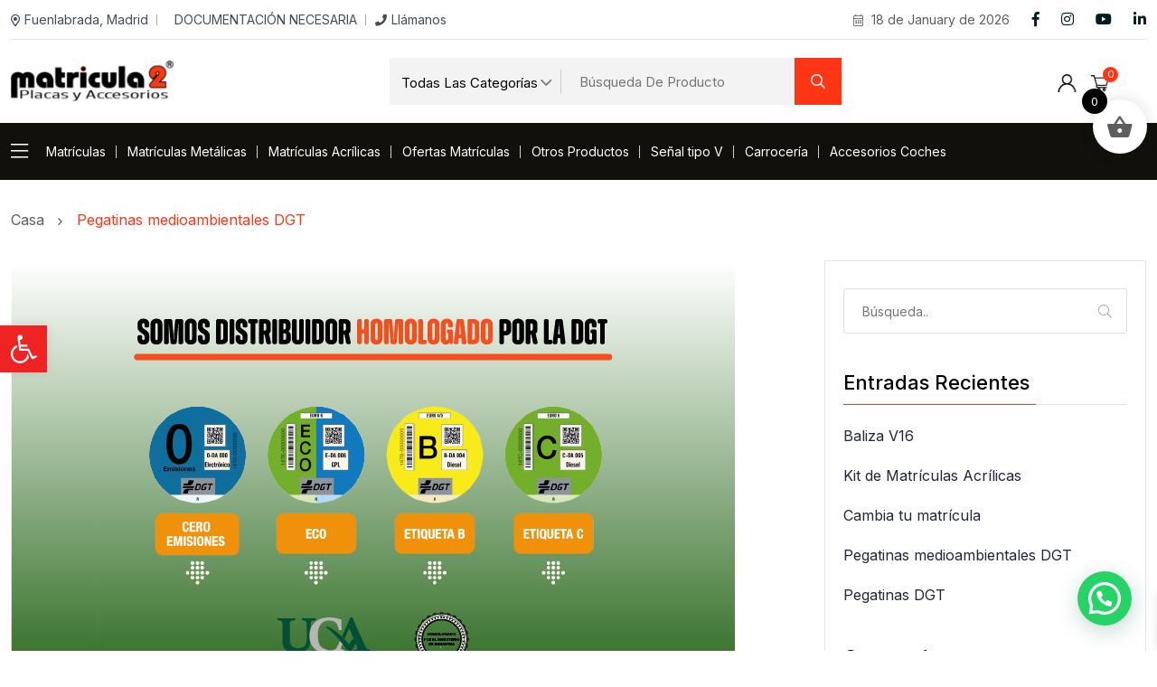

--- FILE ---
content_type: text/html; charset=UTF-8
request_url: https://matricula2.es/pegatinas/
body_size: 26257
content:
<!doctype html>
<html lang="es">
<head>
	<meta charset="UTF-8">
	<meta name="viewport" content="width=device-width, initial-scale=1">
	<link rel="profile" href="https://gmpg.org/xfn/11">

	<title>Pegatinas medioambientales DGT &#8211; 🚘  Matrículas Acrílicas, Matrículas Metálicas y Accesorios | Matricula2</title>
<meta name='robots' content='max-image-preview:large' />
<script id="cookieyes" type="text/javascript" src="https://cdn-cookieyes.com/client_data/f1a786e61d6d8cfc1c57a916/script.js"></script><link rel='dns-prefetch' href='//fonts.googleapis.com' />
<link rel="alternate" type="application/rss+xml" title="🚘  Matrículas Acrílicas, Matrículas Metálicas y Accesorios | Matricula2 &raquo; Feed" href="https://matricula2.es/feed/" />
<link rel="alternate" type="application/rss+xml" title="🚘  Matrículas Acrílicas, Matrículas Metálicas y Accesorios | Matricula2 &raquo; Feed de los comentarios" href="https://matricula2.es/comments/feed/" />
<link rel="alternate" type="application/rss+xml" title="🚘  Matrículas Acrílicas, Matrículas Metálicas y Accesorios | Matricula2 &raquo; Comentario Pegatinas medioambientales DGT del feed" href="https://matricula2.es/pegatinas/feed/" />
<link rel="alternate" title="oEmbed (JSON)" type="application/json+oembed" href="https://matricula2.es/wp-json/oembed/1.0/embed?url=https%3A%2F%2Fmatricula2.es%2Fpegatinas%2F" />
<link rel="alternate" title="oEmbed (XML)" type="text/xml+oembed" href="https://matricula2.es/wp-json/oembed/1.0/embed?url=https%3A%2F%2Fmatricula2.es%2Fpegatinas%2F&#038;format=xml" />
<style id='wp-img-auto-sizes-contain-inline-css'>
img:is([sizes=auto i],[sizes^="auto," i]){contain-intrinsic-size:3000px 1500px}
/*# sourceURL=wp-img-auto-sizes-contain-inline-css */
</style>

<style id='wp-emoji-styles-inline-css'>

	img.wp-smiley, img.emoji {
		display: inline !important;
		border: none !important;
		box-shadow: none !important;
		height: 1em !important;
		width: 1em !important;
		margin: 0 0.07em !important;
		vertical-align: -0.1em !important;
		background: none !important;
		padding: 0 !important;
	}
/*# sourceURL=wp-emoji-styles-inline-css */
</style>
<style id='classic-theme-styles-inline-css'>
/*! This file is auto-generated */
.wp-block-button__link{color:#fff;background-color:#32373c;border-radius:9999px;box-shadow:none;text-decoration:none;padding:calc(.667em + 2px) calc(1.333em + 2px);font-size:1.125em}.wp-block-file__button{background:#32373c;color:#fff;text-decoration:none}
/*# sourceURL=/wp-includes/css/classic-themes.min.css */
</style>
<link rel='stylesheet' id='contact-form-7-css' href='https://matricula2.es/wp-content/plugins/contact-form-7/includes/css/styles.css?ver=6.0.6' media='all' />
<link rel='stylesheet' id='woocommerce-layout-css' href='https://matricula2.es/wp-content/plugins/woocommerce/assets/css/woocommerce-layout.css?ver=10.3.7' media='all' />
<link rel='stylesheet' id='woocommerce-smallscreen-css' href='https://matricula2.es/wp-content/plugins/woocommerce/assets/css/woocommerce-smallscreen.css?ver=10.3.7' media='only screen and (max-width: 768px)' />
<link rel='stylesheet' id='woocommerce-general-css' href='https://matricula2.es/wp-content/plugins/woocommerce/assets/css/woocommerce.css?ver=10.3.7' media='all' />
<style id='woocommerce-inline-inline-css'>
.woocommerce form .form-row .required { visibility: visible; }
/*# sourceURL=woocommerce-inline-inline-css */
</style>
<link rel='stylesheet' id='pojo-a11y-css' href='https://matricula2.es/wp-content/plugins/pojo-accessibility/modules/legacy/assets/css/style.min.css?ver=1.0.0' media='all' />
<link rel='stylesheet' id='woo-variation-swatches-css' href='https://matricula2.es/wp-content/plugins/woo-variation-swatches/assets/css/frontend.min.css?ver=1740744297' media='all' />
<style id='woo-variation-swatches-inline-css'>
:root {
--wvs-tick:url("data:image/svg+xml;utf8,%3Csvg filter='drop-shadow(0px 0px 2px rgb(0 0 0 / .8))' xmlns='http://www.w3.org/2000/svg'  viewBox='0 0 30 30'%3E%3Cpath fill='none' stroke='%23ffffff' stroke-linecap='round' stroke-linejoin='round' stroke-width='4' d='M4 16L11 23 27 7'/%3E%3C/svg%3E");

--wvs-cross:url("data:image/svg+xml;utf8,%3Csvg filter='drop-shadow(0px 0px 5px rgb(255 255 255 / .6))' xmlns='http://www.w3.org/2000/svg' width='72px' height='72px' viewBox='0 0 24 24'%3E%3Cpath fill='none' stroke='%23ff0000' stroke-linecap='round' stroke-width='0.6' d='M5 5L19 19M19 5L5 19'/%3E%3C/svg%3E");
--wvs-single-product-item-width:30px;
--wvs-single-product-item-height:30px;
--wvs-single-product-item-font-size:16px}
/*# sourceURL=woo-variation-swatches-inline-css */
</style>
<link rel='stylesheet' id='brands-styles-css' href='https://matricula2.es/wp-content/plugins/woocommerce/assets/css/brands.css?ver=10.3.7' media='all' />
<link rel='stylesheet' id='xoo-wsc-fonts-css' href='https://matricula2.es/wp-content/plugins/side-cart-woocommerce/assets/css/xoo-wsc-fonts.css?ver=2.6.5' media='all' />
<link rel='stylesheet' id='xoo-wsc-style-css' href='https://matricula2.es/wp-content/plugins/side-cart-woocommerce/assets/css/xoo-wsc-style.css?ver=2.6.5' media='all' />
<style id='xoo-wsc-style-inline-css'>




.xoo-wsc-ft-buttons-cont a.xoo-wsc-ft-btn, .xoo-wsc-container .xoo-wsc-btn {
	background-color: #000000;
	color: #ffffff;
	border: 2px solid #ffffff;
	padding: 10px 20px;
}

.xoo-wsc-ft-buttons-cont a.xoo-wsc-ft-btn:hover, .xoo-wsc-container .xoo-wsc-btn:hover {
	background-color: #ffffff;
	color: #000000;
	border: 2px solid #000000;
}

 

.xoo-wsc-footer{
	background-color: #ffffff;
	color: #000000;
	padding: 10px 20px;
	box-shadow: 0 -1px 10px #0000001a;
}

.xoo-wsc-footer, .xoo-wsc-footer a, .xoo-wsc-footer .amount{
	font-size: 18px;
}

.xoo-wsc-btn .amount{
	color: #ffffff}

.xoo-wsc-btn:hover .amount{
	color: #000000;
}

.xoo-wsc-ft-buttons-cont{
	grid-template-columns: auto;
}

.xoo-wsc-basket{
	top: 100px;
	right: 1px;
	background-color: #ffffff;
	color: #000000;
	box-shadow: 0px 0px 15px 2px #0000001a;
	border-radius: 50%;
	display: flex;
	width: 60px;
	height: 60px;
}


.xoo-wsc-bki{
	font-size: 30px}

.xoo-wsc-items-count{
	top: -12px;
	left: -12px;
}

.xoo-wsc-items-count{
	background-color: #000000;
	color: #ffffff;
}

.xoo-wsc-container, .xoo-wsc-slider{
	max-width: 365px;
	right: -365px;
	top: 0;bottom: 0;
	top: 0;
	font-family: }


.xoo-wsc-cart-active .xoo-wsc-container, .xoo-wsc-slider-active .xoo-wsc-slider{
	right: 0;
}


.xoo-wsc-cart-active .xoo-wsc-basket{
	right: 365px;
}

.xoo-wsc-slider{
	right: -365px;
}

span.xoo-wsch-close {
    font-size: 16px;
    right: 10px;
}

.xoo-wsch-top{
	justify-content: center;
}

.xoo-wsch-text{
	font-size: 20px;
}

.xoo-wsc-header{
	color: #000000;
	background-color: #ffffff;
	border-bottom: 2px solid #eee;
}


.xoo-wsc-body{
	background-color: #f8f9fa;
}

.xoo-wsc-products:not(.xoo-wsc-pattern-card), .xoo-wsc-products:not(.xoo-wsc-pattern-card) span.amount, .xoo-wsc-products:not(.xoo-wsc-pattern-card) a{
	font-size: 16px;
	color: #000000;
}

.xoo-wsc-products:not(.xoo-wsc-pattern-card) .xoo-wsc-product{
	padding: 10px 15px;
	margin: 10px 15px;
	border-radius: 5px;
	box-shadow: 0 2px 2px #00000005;
	background-color: #ffffff;
}

.xoo-wsc-sum-col{
	justify-content: center;
}


/** Shortcode **/
.xoo-wsc-sc-count{
	background-color: #000000;
	color: #ffffff;
}

.xoo-wsc-sc-bki{
	font-size: 28px;
	color: #000000;
}
.xoo-wsc-sc-cont{
	color: #000000;
}

.added_to_cart{
	display: none!important;
}

.xoo-wsc-product dl.variation {
	display: block;
}


.xoo-wsc-product-cont{
	padding: 10px 10px;
}

.xoo-wsc-products:not(.xoo-wsc-pattern-card) .xoo-wsc-img-col{
	width: 28%;
}

.xoo-wsc-pattern-card .xoo-wsc-img-col img{
	max-width: 100%;
	height: auto;
}

.xoo-wsc-products:not(.xoo-wsc-pattern-card) .xoo-wsc-sum-col{
	width: 72%;
}

.xoo-wsc-pattern-card .xoo-wsc-product-cont{
	width: 50% 
}

@media only screen and (max-width: 600px) {
	.xoo-wsc-pattern-card .xoo-wsc-product-cont  {
		width: 50%;
	}
}


.xoo-wsc-pattern-card .xoo-wsc-product{
	border: 0;
	box-shadow: 0px 10px 15px -12px #0000001a;
}


.xoo-wsc-sm-front{
	background-color: #eee;
}
.xoo-wsc-pattern-card, .xoo-wsc-sm-front{
	border-bottom-left-radius: 5px;
	border-bottom-right-radius: 5px;
}
.xoo-wsc-pattern-card, .xoo-wsc-img-col img, .xoo-wsc-img-col, .xoo-wsc-sm-back-cont{
	border-top-left-radius: 5px;
	border-top-right-radius: 5px;
}
.xoo-wsc-sm-back{
	background-color: #fff;
}
.xoo-wsc-pattern-card, .xoo-wsc-pattern-card a, .xoo-wsc-pattern-card .amount{
	font-size: 16px;
}

.xoo-wsc-sm-front, .xoo-wsc-sm-front a, .xoo-wsc-sm-front .amount{
	color: #000;
}

.xoo-wsc-sm-back, .xoo-wsc-sm-back a, .xoo-wsc-sm-back .amount{
	color: #000;
}


.magictime {
    animation-duration: 0.5s;
}


/*# sourceURL=xoo-wsc-style-inline-css */
</style>
<link rel='stylesheet' id='radios-custom-fonts-css' href='https://fonts.googleapis.com/css?family=Roboto%3A200%2C300%2C400%2C500%2C600%2C700%2C800%7CInter%3A100%2C200%2C300%2C400%2C500%2C600%2C700%2C800%2C900%7CJost%3A100%2C100i%2C200%2C200i%2C300%2C300i%2C400%2C400i%2C500%2C500i%2C600%2C600i%2C700%2C700i%2C800%2C800i%2C900%2C900i&#038;subset=latin' media='all' />
<link rel='stylesheet' id='bootstrap-css' href='https://matricula2.es/wp-content/themes/radios/assets/css/bootstrap.min.css?ver=6.9' media='all' />
<link rel='stylesheet' id='fontawesome-ri-css' href='https://matricula2.es/wp-content/themes/radios/assets/css/fontawesome.css?ver=6.9' media='all' />
<link rel='stylesheet' id='animate-css' href='https://matricula2.es/wp-content/themes/radios/assets/css/animate.css?ver=6.9' media='all' />
<link rel='stylesheet' id='metisMenu-css' href='https://matricula2.es/wp-content/themes/radios/assets/css/metisMenu.css?ver=6.9' media='all' />
<link rel='stylesheet' id='owl-css' href='https://matricula2.es/wp-content/themes/radios/assets/css/owl.css?ver=6.9' media='all' />
<link rel='stylesheet' id='uikit-css' href='https://matricula2.es/wp-content/themes/radios/assets/css/uikit.min.css?ver=6.9' media='all' />
<link rel='stylesheet' id='slick-css' href='https://matricula2.es/wp-content/themes/radios/assets/css/slick.css?ver=6.9' media='all' />
<link rel='stylesheet' id='magnific-popup-css' href='https://matricula2.es/wp-content/themes/radios/assets/css/magnific-popup.css?ver=6.9' media='all' />
<link rel='stylesheet' id='radios-woocommerce-css' href='https://matricula2.es/wp-content/themes/radios/assets/css/woocommerce.css?ver=6.9' media='all' />
<link rel='stylesheet' id='radios-post-style-css' href='https://matricula2.es/wp-content/themes/radios/assets/css/post-style.css?ver=6.9' media='all' />
<link rel='stylesheet' id='radios-main-two-css' href='https://matricula2.es/wp-content/themes/radios/assets/css/style.css?ver=6.9' media='all' />
<link rel='stylesheet' id='radios-main-css' href='https://matricula2.es/wp-content/themes/radios/assets/css/main.css?ver=6.9' media='all' />
<link rel='stylesheet' id='radios-responsive-css' href='https://matricula2.es/wp-content/themes/radios/assets/css/responsive.css?ver=6.9' media='all' />
<link rel='stylesheet' id='radios-style-css' href='https://matricula2.es/wp-content/themes/radios/style.css?ver=6.9' media='all' />
<link rel='stylesheet' id='radios-theme-custom-style-css' href='https://matricula2.es/wp-content/themes/radios/assets/css/custom-style.css?ver=6.9' media='all' />
<style id='radios-theme-custom-style-inline-css'>
       
        :root {
            --color-primary: #ff3516
        }            
               
        :root {
            --color-primary-2: #02D8F5
        }            
               
        :root {
            --color-primary-3: #50AD06
        }            
               
        :root {
            --color-red: #FF6A00
        }            
               
        :root {
            --color-primary-4: #ff541f
        }            
        
/*# sourceURL=radios-theme-custom-style-inline-css */
</style>
<link rel='stylesheet' id='dashicons-css' href='https://matricula2.es/wp-includes/css/dashicons.min.css?ver=6.9' media='all' />
<link rel='stylesheet' id='elementor-icons-css' href='https://matricula2.es/wp-content/plugins/elementor/assets/lib/eicons/css/elementor-icons.min.css?ver=5.40.0' media='all' />
<link rel='stylesheet' id='elementor-frontend-css' href='https://matricula2.es/wp-content/plugins/elementor/assets/css/frontend.min.css?ver=3.29.2' media='all' />
<link rel='stylesheet' id='elementor-post-2195-css' href='https://matricula2.es/wp-content/uploads/elementor/css/post-2195.css?ver=1768521035' media='all' />
<link rel='stylesheet' id='widget-heading-css' href='https://matricula2.es/wp-content/plugins/elementor/assets/css/widget-heading.min.css?ver=3.29.2' media='all' />
<link rel='stylesheet' id='widget-image-css' href='https://matricula2.es/wp-content/plugins/elementor/assets/css/widget-image.min.css?ver=3.29.2' media='all' />
<link rel='stylesheet' id='widget-icon-list-css' href='https://matricula2.es/wp-content/plugins/elementor/assets/css/widget-icon-list.min.css?ver=3.29.2' media='all' />
<link rel='stylesheet' id='elementor-post-1510-css' href='https://matricula2.es/wp-content/uploads/elementor/css/post-1510.css?ver=1768526749' media='all' />
<link rel='stylesheet' id='eael-general-css' href='https://matricula2.es/wp-content/plugins/essential-addons-for-elementor-lite/assets/front-end/css/view/general.min.css?ver=6.1.18' media='all' />
<link rel='stylesheet' id='elementor-gf-local-roboto-css' href='http://matricula2.es/wp-content/uploads/elementor/google-fonts/css/roboto.css?ver=1742233436' media='all' />
<link rel='stylesheet' id='elementor-gf-local-robotoslab-css' href='http://matricula2.es/wp-content/uploads/elementor/google-fonts/css/robotoslab.css?ver=1742233441' media='all' />
<script src="https://matricula2.es/wp-includes/js/jquery/jquery.min.js?ver=3.7.1" id="jquery-core-js"></script>
<script src="https://matricula2.es/wp-includes/js/jquery/jquery-migrate.min.js?ver=3.4.1" id="jquery-migrate-js"></script>
<script src="https://matricula2.es/wp-content/plugins/woocommerce/assets/js/jquery-blockui/jquery.blockUI.min.js?ver=2.7.0-wc.10.3.7" id="wc-jquery-blockui-js" data-wp-strategy="defer"></script>
<script id="wc-add-to-cart-js-extra">
var wc_add_to_cart_params = {"ajax_url":"/wp-admin/admin-ajax.php","wc_ajax_url":"/?wc-ajax=%%endpoint%%","i18n_view_cart":"Ver carrito","cart_url":"https://matricula2.es/carrito/","is_cart":"","cart_redirect_after_add":"no"};
//# sourceURL=wc-add-to-cart-js-extra
</script>
<script src="https://matricula2.es/wp-content/plugins/woocommerce/assets/js/frontend/add-to-cart.min.js?ver=10.3.7" id="wc-add-to-cart-js" defer data-wp-strategy="defer"></script>
<script src="https://matricula2.es/wp-content/plugins/woocommerce/assets/js/js-cookie/js.cookie.min.js?ver=2.1.4-wc.10.3.7" id="wc-js-cookie-js" defer data-wp-strategy="defer"></script>
<script id="woocommerce-js-extra">
var woocommerce_params = {"ajax_url":"/wp-admin/admin-ajax.php","wc_ajax_url":"/?wc-ajax=%%endpoint%%","i18n_password_show":"Mostrar contrase\u00f1a","i18n_password_hide":"Ocultar contrase\u00f1a"};
//# sourceURL=woocommerce-js-extra
</script>
<script src="https://matricula2.es/wp-content/plugins/woocommerce/assets/js/frontend/woocommerce.min.js?ver=10.3.7" id="woocommerce-js" defer data-wp-strategy="defer"></script>
<link rel="https://api.w.org/" href="https://matricula2.es/wp-json/" /><link rel="alternate" title="JSON" type="application/json" href="https://matricula2.es/wp-json/wp/v2/posts/1510" /><link rel="EditURI" type="application/rsd+xml" title="RSD" href="https://matricula2.es/xmlrpc.php?rsd" />
<meta name="generator" content="WordPress 6.9" />
<meta name="generator" content="WooCommerce 10.3.7" />
<link rel="canonical" href="https://matricula2.es/pegatinas/" />
<link rel='shortlink' href='https://matricula2.es/?p=1510' />
<style id="essential-blocks-global-styles">
            :root {
                --eb-global-primary-color: #101828;
--eb-global-secondary-color: #475467;
--eb-global-tertiary-color: #98A2B3;
--eb-global-text-color: #475467;
--eb-global-heading-color: #1D2939;
--eb-global-link-color: #444CE7;
--eb-global-background-color: #F9FAFB;
--eb-global-button-text-color: #FFFFFF;
--eb-global-button-background-color: #101828;
--eb-gradient-primary-color: linear-gradient(90deg, hsla(259, 84%, 78%, 1) 0%, hsla(206, 67%, 75%, 1) 100%);
--eb-gradient-secondary-color: linear-gradient(90deg, hsla(18, 76%, 85%, 1) 0%, hsla(203, 69%, 84%, 1) 100%);
--eb-gradient-tertiary-color: linear-gradient(90deg, hsla(248, 21%, 15%, 1) 0%, hsla(250, 14%, 61%, 1) 100%);
--eb-gradient-background-color: linear-gradient(90deg, rgb(250, 250, 250) 0%, rgb(233, 233, 233) 49%, rgb(244, 243, 243) 100%);

                --eb-tablet-breakpoint: 1024px;
--eb-mobile-breakpoint: 767px;

            }
            
            
        </style><meta name="google-site-verification" content="7SccEYDF99fMI1Hruq6tIjvYCDVbpDEQFh7IlsOjHmk" /><style type="text/css">
#pojo-a11y-toolbar .pojo-a11y-toolbar-toggle a{ background-color: #ef2323;	color: #ffffff;}
#pojo-a11y-toolbar .pojo-a11y-toolbar-overlay, #pojo-a11y-toolbar .pojo-a11y-toolbar-overlay ul.pojo-a11y-toolbar-items.pojo-a11y-links{ border-color: #ef2323;}
body.pojo-a11y-focusable a:focus{ outline-style: solid !important;	outline-width: 1px !important;	outline-color: #FF0000 !important;}
#pojo-a11y-toolbar{ top: 50vh !important;}
#pojo-a11y-toolbar .pojo-a11y-toolbar-overlay{ background-color: #ffffff;}
#pojo-a11y-toolbar .pojo-a11y-toolbar-overlay ul.pojo-a11y-toolbar-items li.pojo-a11y-toolbar-item a, #pojo-a11y-toolbar .pojo-a11y-toolbar-overlay p.pojo-a11y-toolbar-title{ color: #333333;}
#pojo-a11y-toolbar .pojo-a11y-toolbar-overlay ul.pojo-a11y-toolbar-items li.pojo-a11y-toolbar-item a.active{ background-color: #ef2323;	color: #ffffff;}
@media (max-width: 767px) { #pojo-a11y-toolbar { top: 50vh !important; } }</style><link rel="pingback" href="https://matricula2.es/xmlrpc.php">	<noscript><style>.woocommerce-product-gallery{ opacity: 1 !important; }</style></noscript>
	<meta name="generator" content="Elementor 3.29.2; features: additional_custom_breakpoints, e_local_google_fonts, e_element_cache; settings: css_print_method-external, google_font-enabled, font_display-auto">
			<style>
				.e-con.e-parent:nth-of-type(n+4):not(.e-lazyloaded):not(.e-no-lazyload),
				.e-con.e-parent:nth-of-type(n+4):not(.e-lazyloaded):not(.e-no-lazyload) * {
					background-image: none !important;
				}
				@media screen and (max-height: 1024px) {
					.e-con.e-parent:nth-of-type(n+3):not(.e-lazyloaded):not(.e-no-lazyload),
					.e-con.e-parent:nth-of-type(n+3):not(.e-lazyloaded):not(.e-no-lazyload) * {
						background-image: none !important;
					}
				}
				@media screen and (max-height: 640px) {
					.e-con.e-parent:nth-of-type(n+2):not(.e-lazyloaded):not(.e-no-lazyload),
					.e-con.e-parent:nth-of-type(n+2):not(.e-lazyloaded):not(.e-no-lazyload) * {
						background-image: none !important;
					}
				}
			</style>
					<style id="wp-custom-css">
			.main-header .language > button {
	display:none !important;
}

#page > header > div.header-lower > div > div > div.outer-box.d-flex.align-items-center.justify-content-between > ul > li:nth-child(2) > a {
	display:none !important;
}

.login-sign-btn a {
	display:none !important;
}

.header__icons .icon.wishlist-icon {
	display:none !important;
}

.header__lang {
	display:none !important;
}

.footer__bottom-wrap {
	background-color:transparent;
	padding-top:25px;
	padding-bottom:25px;
	padding-right:15%;
	padding-left:15%;
	border-color:#ffffff;
	border-width:1px 0px 0px 0px;
	border-style:solid
}

.footer {
	background-color:#23292d;
}

.footer__widget .title {
	color:#ffffff;
}

.footer__copyright {
	color:#ffffff;
}

.elementor-3408 .elementor-element.elementor-element-bb14f15 .eael-product-grid .woocommerce ul.products li.product .price, .elementor-3408 .elementor-element.elementor-element-bb14f15 .eael-product-grid .woocommerce ul.products li.product .eael-product-price {
	font-size:25px;
}

.feature-two_block-price span {
	font-size:22px;
	color:#ff2500;
}

.feature-three_block-price {
	font-size:22px;
	color:#ff2500;
}

.fa-truck:before {
	display:none;
}

.fa-fw {
	display:none;
}
		</style>
		<link rel='stylesheet' id='wc-blocks-style-css' href='https://matricula2.es/wp-content/plugins/woocommerce/assets/client/blocks/wc-blocks.css?ver=wc-10.3.7' media='all' />
<style id='global-styles-inline-css'>
:root{--wp--preset--aspect-ratio--square: 1;--wp--preset--aspect-ratio--4-3: 4/3;--wp--preset--aspect-ratio--3-4: 3/4;--wp--preset--aspect-ratio--3-2: 3/2;--wp--preset--aspect-ratio--2-3: 2/3;--wp--preset--aspect-ratio--16-9: 16/9;--wp--preset--aspect-ratio--9-16: 9/16;--wp--preset--color--black: #000000;--wp--preset--color--cyan-bluish-gray: #abb8c3;--wp--preset--color--white: #ffffff;--wp--preset--color--pale-pink: #f78da7;--wp--preset--color--vivid-red: #cf2e2e;--wp--preset--color--luminous-vivid-orange: #ff6900;--wp--preset--color--luminous-vivid-amber: #fcb900;--wp--preset--color--light-green-cyan: #7bdcb5;--wp--preset--color--vivid-green-cyan: #00d084;--wp--preset--color--pale-cyan-blue: #8ed1fc;--wp--preset--color--vivid-cyan-blue: #0693e3;--wp--preset--color--vivid-purple: #9b51e0;--wp--preset--gradient--vivid-cyan-blue-to-vivid-purple: linear-gradient(135deg,rgb(6,147,227) 0%,rgb(155,81,224) 100%);--wp--preset--gradient--light-green-cyan-to-vivid-green-cyan: linear-gradient(135deg,rgb(122,220,180) 0%,rgb(0,208,130) 100%);--wp--preset--gradient--luminous-vivid-amber-to-luminous-vivid-orange: linear-gradient(135deg,rgb(252,185,0) 0%,rgb(255,105,0) 100%);--wp--preset--gradient--luminous-vivid-orange-to-vivid-red: linear-gradient(135deg,rgb(255,105,0) 0%,rgb(207,46,46) 100%);--wp--preset--gradient--very-light-gray-to-cyan-bluish-gray: linear-gradient(135deg,rgb(238,238,238) 0%,rgb(169,184,195) 100%);--wp--preset--gradient--cool-to-warm-spectrum: linear-gradient(135deg,rgb(74,234,220) 0%,rgb(151,120,209) 20%,rgb(207,42,186) 40%,rgb(238,44,130) 60%,rgb(251,105,98) 80%,rgb(254,248,76) 100%);--wp--preset--gradient--blush-light-purple: linear-gradient(135deg,rgb(255,206,236) 0%,rgb(152,150,240) 100%);--wp--preset--gradient--blush-bordeaux: linear-gradient(135deg,rgb(254,205,165) 0%,rgb(254,45,45) 50%,rgb(107,0,62) 100%);--wp--preset--gradient--luminous-dusk: linear-gradient(135deg,rgb(255,203,112) 0%,rgb(199,81,192) 50%,rgb(65,88,208) 100%);--wp--preset--gradient--pale-ocean: linear-gradient(135deg,rgb(255,245,203) 0%,rgb(182,227,212) 50%,rgb(51,167,181) 100%);--wp--preset--gradient--electric-grass: linear-gradient(135deg,rgb(202,248,128) 0%,rgb(113,206,126) 100%);--wp--preset--gradient--midnight: linear-gradient(135deg,rgb(2,3,129) 0%,rgb(40,116,252) 100%);--wp--preset--font-size--small: 13px;--wp--preset--font-size--medium: 20px;--wp--preset--font-size--large: 36px;--wp--preset--font-size--x-large: 42px;--wp--preset--spacing--20: 0.44rem;--wp--preset--spacing--30: 0.67rem;--wp--preset--spacing--40: 1rem;--wp--preset--spacing--50: 1.5rem;--wp--preset--spacing--60: 2.25rem;--wp--preset--spacing--70: 3.38rem;--wp--preset--spacing--80: 5.06rem;--wp--preset--shadow--natural: 6px 6px 9px rgba(0, 0, 0, 0.2);--wp--preset--shadow--deep: 12px 12px 50px rgba(0, 0, 0, 0.4);--wp--preset--shadow--sharp: 6px 6px 0px rgba(0, 0, 0, 0.2);--wp--preset--shadow--outlined: 6px 6px 0px -3px rgb(255, 255, 255), 6px 6px rgb(0, 0, 0);--wp--preset--shadow--crisp: 6px 6px 0px rgb(0, 0, 0);}:where(.is-layout-flex){gap: 0.5em;}:where(.is-layout-grid){gap: 0.5em;}body .is-layout-flex{display: flex;}.is-layout-flex{flex-wrap: wrap;align-items: center;}.is-layout-flex > :is(*, div){margin: 0;}body .is-layout-grid{display: grid;}.is-layout-grid > :is(*, div){margin: 0;}:where(.wp-block-columns.is-layout-flex){gap: 2em;}:where(.wp-block-columns.is-layout-grid){gap: 2em;}:where(.wp-block-post-template.is-layout-flex){gap: 1.25em;}:where(.wp-block-post-template.is-layout-grid){gap: 1.25em;}.has-black-color{color: var(--wp--preset--color--black) !important;}.has-cyan-bluish-gray-color{color: var(--wp--preset--color--cyan-bluish-gray) !important;}.has-white-color{color: var(--wp--preset--color--white) !important;}.has-pale-pink-color{color: var(--wp--preset--color--pale-pink) !important;}.has-vivid-red-color{color: var(--wp--preset--color--vivid-red) !important;}.has-luminous-vivid-orange-color{color: var(--wp--preset--color--luminous-vivid-orange) !important;}.has-luminous-vivid-amber-color{color: var(--wp--preset--color--luminous-vivid-amber) !important;}.has-light-green-cyan-color{color: var(--wp--preset--color--light-green-cyan) !important;}.has-vivid-green-cyan-color{color: var(--wp--preset--color--vivid-green-cyan) !important;}.has-pale-cyan-blue-color{color: var(--wp--preset--color--pale-cyan-blue) !important;}.has-vivid-cyan-blue-color{color: var(--wp--preset--color--vivid-cyan-blue) !important;}.has-vivid-purple-color{color: var(--wp--preset--color--vivid-purple) !important;}.has-black-background-color{background-color: var(--wp--preset--color--black) !important;}.has-cyan-bluish-gray-background-color{background-color: var(--wp--preset--color--cyan-bluish-gray) !important;}.has-white-background-color{background-color: var(--wp--preset--color--white) !important;}.has-pale-pink-background-color{background-color: var(--wp--preset--color--pale-pink) !important;}.has-vivid-red-background-color{background-color: var(--wp--preset--color--vivid-red) !important;}.has-luminous-vivid-orange-background-color{background-color: var(--wp--preset--color--luminous-vivid-orange) !important;}.has-luminous-vivid-amber-background-color{background-color: var(--wp--preset--color--luminous-vivid-amber) !important;}.has-light-green-cyan-background-color{background-color: var(--wp--preset--color--light-green-cyan) !important;}.has-vivid-green-cyan-background-color{background-color: var(--wp--preset--color--vivid-green-cyan) !important;}.has-pale-cyan-blue-background-color{background-color: var(--wp--preset--color--pale-cyan-blue) !important;}.has-vivid-cyan-blue-background-color{background-color: var(--wp--preset--color--vivid-cyan-blue) !important;}.has-vivid-purple-background-color{background-color: var(--wp--preset--color--vivid-purple) !important;}.has-black-border-color{border-color: var(--wp--preset--color--black) !important;}.has-cyan-bluish-gray-border-color{border-color: var(--wp--preset--color--cyan-bluish-gray) !important;}.has-white-border-color{border-color: var(--wp--preset--color--white) !important;}.has-pale-pink-border-color{border-color: var(--wp--preset--color--pale-pink) !important;}.has-vivid-red-border-color{border-color: var(--wp--preset--color--vivid-red) !important;}.has-luminous-vivid-orange-border-color{border-color: var(--wp--preset--color--luminous-vivid-orange) !important;}.has-luminous-vivid-amber-border-color{border-color: var(--wp--preset--color--luminous-vivid-amber) !important;}.has-light-green-cyan-border-color{border-color: var(--wp--preset--color--light-green-cyan) !important;}.has-vivid-green-cyan-border-color{border-color: var(--wp--preset--color--vivid-green-cyan) !important;}.has-pale-cyan-blue-border-color{border-color: var(--wp--preset--color--pale-cyan-blue) !important;}.has-vivid-cyan-blue-border-color{border-color: var(--wp--preset--color--vivid-cyan-blue) !important;}.has-vivid-purple-border-color{border-color: var(--wp--preset--color--vivid-purple) !important;}.has-vivid-cyan-blue-to-vivid-purple-gradient-background{background: var(--wp--preset--gradient--vivid-cyan-blue-to-vivid-purple) !important;}.has-light-green-cyan-to-vivid-green-cyan-gradient-background{background: var(--wp--preset--gradient--light-green-cyan-to-vivid-green-cyan) !important;}.has-luminous-vivid-amber-to-luminous-vivid-orange-gradient-background{background: var(--wp--preset--gradient--luminous-vivid-amber-to-luminous-vivid-orange) !important;}.has-luminous-vivid-orange-to-vivid-red-gradient-background{background: var(--wp--preset--gradient--luminous-vivid-orange-to-vivid-red) !important;}.has-very-light-gray-to-cyan-bluish-gray-gradient-background{background: var(--wp--preset--gradient--very-light-gray-to-cyan-bluish-gray) !important;}.has-cool-to-warm-spectrum-gradient-background{background: var(--wp--preset--gradient--cool-to-warm-spectrum) !important;}.has-blush-light-purple-gradient-background{background: var(--wp--preset--gradient--blush-light-purple) !important;}.has-blush-bordeaux-gradient-background{background: var(--wp--preset--gradient--blush-bordeaux) !important;}.has-luminous-dusk-gradient-background{background: var(--wp--preset--gradient--luminous-dusk) !important;}.has-pale-ocean-gradient-background{background: var(--wp--preset--gradient--pale-ocean) !important;}.has-electric-grass-gradient-background{background: var(--wp--preset--gradient--electric-grass) !important;}.has-midnight-gradient-background{background: var(--wp--preset--gradient--midnight) !important;}.has-small-font-size{font-size: var(--wp--preset--font-size--small) !important;}.has-medium-font-size{font-size: var(--wp--preset--font-size--medium) !important;}.has-large-font-size{font-size: var(--wp--preset--font-size--large) !important;}.has-x-large-font-size{font-size: var(--wp--preset--font-size--x-large) !important;}
/*# sourceURL=global-styles-inline-css */
</style>
<link rel='stylesheet' id='wc-stripe-blocks-checkout-style-css' href='https://matricula2.es/wp-content/plugins/woocommerce-gateway-stripe/build/upe-blocks.css?ver=5149cca93b0373758856' media='all' />
<link rel='stylesheet' id='joinchat-css' href='https://matricula2.es/wp-content/plugins/creame-whatsapp-me/public/css/joinchat-btn.min.css?ver=6.0.8' media='all' />
<link rel='stylesheet' id='photoswipe-css' href='https://matricula2.es/wp-content/plugins/woocommerce/assets/css/photoswipe/photoswipe.min.css?ver=10.3.7' media='all' />
<link rel='stylesheet' id='photoswipe-default-skin-css' href='https://matricula2.es/wp-content/plugins/woocommerce/assets/css/photoswipe/default-skin/default-skin.min.css?ver=10.3.7' media='all' />
</head>

<body class="wp-singular post-template-default single single-post postid-1510 single-format-standard wp-theme-radios theme-radios woocommerce-no-js woo-variation-swatches wvs-behavior-blur wvs-theme-radios wvs-show-label wvs-tooltip elementor-default elementor-kit-2195 elementor-page elementor-page-1510">
<div id="page" class="site">
<div class="progress-wrap">
	<svg class="progress-circle svg-content" width="100%" height="100%" viewBox="-1 -1 102 102">
		<path d="M50,1 a49,49 0 0,1 0,98 a49,49 0 0,1 0,-98"/>
	</svg>
</div>
<!-- preloder start  -->
<div class="preloder_part">
	<div class="spinner">
		<div class="dot1"></div>
		<div class="dot2"></div>
	</div>
</div>
<!-- preloder end  -->

<!-- header start -->
<header class="header header__style-one">
		<div class="header__top-info-wrap d-none d-lg-block">
		<div class="container">
			<div class="header__top-info ul_li_between mt-none-10">
				<ul class="ul_li mt-10">

											<li><a href=""><i class="far fa-map-marker-alt"></i>Fuenlabrada, Madrid</a></li>
					
											<li><a href="https://matricula2.es/documentacion-necesaria/"><i class="far fa-truck"></i> DOCUMENTACIÓN NECESARIA</a></li>
					
											<li><a href="tel:http://673618622"> <i class="fas fa-phone"></i>Llámanos </a></li>
					
										
				</ul>
				<div class="header__top-right ul_li mt-10">
					<div class="date">
						<i class="fal fa-calendar-alt"></i> 18 de January de 2026					</div>
					<div class="header__social ml-25">
								<a href="https://www.facebook.com/matricula2.es"><i class="fab fa-facebook-f"></i></a>
		<a href="https://www.instagram.com/matricula.2/"><i class="fab fa-instagram"></i></a>
		<a href="https://www.youtube.com/@matricula2449"><i class="fab fa-youtube"></i></a>
		<a href="https://www.linkedin.com/company/matricula2/"><i class="fab fa-linkedin-in"></i></a>
						</div>
				</div>
			</div>
		</div>
	</div>
		<div class="container">
		<div class="header__middle ul_li_between justify-content-xs-center">
			<div class="header__logo">
				            <a class="rd-logo" href="https://matricula2.es/" >
        <img src="https://matricula2.es/wp-content/uploads/2020/11/cropped-MATRICULA2_PLACAS-Y-ACCESORIOS®-e1732042137277.png" alt="🚘  Matrículas Acrílicas, Matrículas Metálicas y Accesorios | Matricula2">
        </a>
    			</div>
				<form name="myform" method="GET" class="header__search-box" action="https://matricula2.es/">
					<div class="select-box">
				<select  name='product_cat' id='product_cat' class='cate-dropdown hidden-xs'>
	<option value='0' selected='selected'>Todas Las Categorías</option>
	<option class="level-0" value="sin-categorizar">Sin categorizar</option>
	<option class="level-0" value="matriculas-acrilicas">Matrículas Acrílicas</option>
	<option class="level-0" value="matriculas-metalicas">Matrículas Metálicas</option>
	<option class="level-0" value="otros-productos">Otros Productos</option>
	<option class="level-0" value="senal-tipo-v">Señal tipo V</option>
	<option class="level-0" value="accesorios-coches">Accesorios Coches</option>
	<option class="level-0" value="carroceria">Carrocería</option>
	<option class="level-0" value="matriculas">Matrículas</option>
	<option class="level-1" value="ofertas-matriculas-acrilicas">&nbsp;&nbsp;&nbsp;Ofertas Matrículas</option>
	<option class="level-0" value="kit-matriculas-acrilicas">KIT FABRICACION MATRICULAS</option>
</select>
			</div>
		
			<input type="hidden" value="product" name="post_type">
						<input type="text"  name="s" class="searchbox" maxlength="128" value="" placeholder="Búsqueda De Producto">
		
			<button type="submit"><i class="far fa-search"></i></button>	
  </form>
  			
			<div class="header__lang ul_li">
				<div class="header__language mr-15">
					    <ul>
        <li><a href="" class="lang-btn"> <i class="far fa-chevron-down"></i></a>
            <ul class="lang_sub_list">
                                    <li><a href="#">USD</a></li>
                                    <li><a href="#">BDT</a></li>
                                    <li><a href="#">EUR</a></li>
                            </ul>
        </li>
    </ul>
				</div>
				<div class="header__language">
					    <ul>
        <li><a href="" class="lang-btn"> <i class="far fa-chevron-down"></i></a>
            <ul class="lang_sub_list">
                                <li><a href="#">English</a></li>
                                <li><a href="#">Arabic</a></li>
                                <li><a href="#">Spanish</a></li>
                            </ul>
        </li>
    </ul>
				</div>
			</div>
			<div class="header__icons ul_li">
				<div class="icon">
					<a href="https://matricula2.es/mi-cuenta/"><img src="https://matricula2.es/wp-content/themes/radios/assets/img/user.svg" alt="Usuario"></a>
				</div>
				<div class="icon wishlist-icon">
									</div>				
				                <div class="icon">
                    <div class="icon shopping-bag">
                        <a href="https://matricula2.es/carrito/">
                            <img src="https://matricula2.es/wp-content/themes/radios/assets/img/shopping_bag.svg" alt="">
                                                        <span class="count" id="mini-cart-count">0</span>
                        </a>                        
                    </div>
                </div>
                			</div>
		</div>
	</div>
	<div class="header__cat-wrap" data-uk-sticky="top: 250; animation: uk-animation-slide-top;">
		<div class="container">
			<div class="header__wrap ul_li_between">
				<div class="header__cat ul_li" >
					<div class="hamburger_menu">
						<a href="javascript:void(0);" class="active">
							<div class="icon bar">
								<span><i class="fal fa-bars"></i></span>
							</div>
						</a>
					</div>
					<ul id="menu-category" class="category ul_li"><li id="menu-item-3334" class="menu-item menu-item-type-taxonomy menu-item-object-product_cat menu-item-3334"><a href="https://matricula2.es/categoria-producto/matriculas/">Matrículas</a></li>
<li id="menu-item-3337" class="menu-item menu-item-type-taxonomy menu-item-object-product_cat menu-item-3337"><a href="https://matricula2.es/categoria-producto/matriculas-metalicas/">Matrículas Metálicas</a></li>
<li id="menu-item-3338" class="menu-item menu-item-type-taxonomy menu-item-object-product_cat menu-item-3338"><a href="https://matricula2.es/categoria-producto/matriculas-acrilicas/">Matrículas Acrílicas</a></li>
<li id="menu-item-3339" class="menu-item menu-item-type-taxonomy menu-item-object-product_cat menu-item-3339"><a href="https://matricula2.es/categoria-producto/matriculas/ofertas-matriculas-acrilicas/">Ofertas Matrículas</a></li>
<li id="menu-item-3335" class="menu-item menu-item-type-taxonomy menu-item-object-product_cat menu-item-3335"><a href="https://matricula2.es/categoria-producto/otros-productos/">Otros Productos</a></li>
<li id="menu-item-3336" class="menu-item menu-item-type-taxonomy menu-item-object-product_cat menu-item-3336"><a href="https://matricula2.es/categoria-producto/senal-tipo-v/">Señal tipo V</a></li>
<li id="menu-item-3340" class="menu-item menu-item-type-taxonomy menu-item-object-product_cat menu-item-3340"><a href="https://matricula2.es/categoria-producto/carroceria/">Carrocería</a></li>
<li id="menu-item-3341" class="menu-item menu-item-type-taxonomy menu-item-object-product_cat menu-item-3341"><a href="https://matricula2.es/categoria-producto/accesorios-coches/">Accesorios Coches</a></li>
</ul>				</div>
				<div class="login-sign-btn">
					<a class="thm-btn " href="https://matricula2.es/mi-cuenta/">
                        <span class="btn-wrap">
                                                        <span>inicio de sesión / regístrate</span>
                                <span>inicio de sesión / regístrate</span>
                                                    </span>
                    </a>
				</div>
			</div>
		</div>
	</div>
</header>
<!-- header end -->
<div class="body-overlay"></div>
    <aside class="slide-bar">
        <div class="close-mobile-menu">
        <a href="javascript:void(0);"><i class="fal fa-times"></i></a>
    </div>
    <nav class="side-mobile-menu">
        <div class="header-mobile-search">
            <form role="search" method="get" action="https://matricula2.es/">
                                    <input type="hidden" value="product" name="post_type">
                                <input type="text"  name="search" placeholder="Palabras Clave De Búsqueda" value="">
                <button><i class="far fa-search"></i></button>
            </form>
        </div>
        <ul id="mobile-menu-active" class="menu"><li id="menu-item-3282" class="menu-item menu-item-type-post_type menu-item-object-page menu-item-home menu-item-3282"><a href="https://matricula2.es/">Inicio</a></li>
<li id="menu-item-1442" class="menu-item menu-item-type-post_type menu-item-object-product menu-item-1442"><a href="https://matricula2.es/producto/kit-matriculas-acrilicas/">Kit Fabricación Matrículas</a></li>
<li id="menu-item-1434" class="menu-item menu-item-type-taxonomy menu-item-object-product_cat dropdown menu-item-1434"><a href="https://matricula2.es/categoria-producto/matriculas/">Matrículas</a>
<ul class="sub-menu">
	<li id="menu-item-1809" class="menu-item menu-item-type-taxonomy menu-item-object-product_cat menu-item-1809"><a href="https://matricula2.es/categoria-producto/matriculas/ofertas-matriculas-acrilicas/">Ofertas Matrículas</a></li>
	<li id="menu-item-985" class="menu-item menu-item-type-taxonomy menu-item-object-product_cat menu-item-985"><a href="https://matricula2.es/categoria-producto/matriculas-acrilicas/">Matrículas Acrílicas</a></li>
	<li id="menu-item-986" class="menu-item menu-item-type-taxonomy menu-item-object-product_cat menu-item-986"><a href="https://matricula2.es/categoria-producto/matriculas-metalicas/">Matrículas Metálicas</a></li>
</ul>
</li>
<li id="menu-item-984" class="menu-item menu-item-type-taxonomy menu-item-object-product_cat menu-item-984"><a href="https://matricula2.es/categoria-producto/otros-productos/">Otros Productos</a></li>
<li id="menu-item-648" class="menu-item menu-item-type-post_type menu-item-object-page current_page_parent menu-item-648"><a href="https://matricula2.es/blog/">Blog</a></li>
<li id="menu-item-3332" class="menu-item menu-item-type-post_type menu-item-object-page menu-item-3332"><a href="https://matricula2.es/contacto/">Contacto</a></li>
</ul>    </nav>
</aside>

    <!-- breadcrumb start -->
    <section class="breadcrumb-area">
        <div class="container">
            <div class="radios-breadcrumb breadcrumbs">
                <ul class="list-unstyled d-flex align-items-center"><li class="radiosbcrumb-item radiosbcrumb-begin"><a href="https://matricula2.es/">Casa &nbsp;</a></li><li class="radiosbcrumb-item radiosbcrumb-begin">Pegatinas medioambientales DGT</li></ul>            </div>
        </div>
    </section>
    <!-- breadcrumb end -->
    	<section class="blog pb-90">
		<div class="container">
			<div class="row mt-none-50 sticky-coloum-wrap">
				<div class="col-xl-9 col-lg-8 sticky-coloum-item">
					<div class="blog-post-wrap mt-50">
    <article id="post-1510"  class="post-details post-1510 post type-post status-publish format-standard has-post-thumbnail hentry category-blogs">
                    <figure class="post-thumb mb-30">
                <img width="801" height="533" src="https://matricula2.es/wp-content/uploads/2021/01/BLOG_ETIQUETAS_2.png" class="attachment-radios-image-size4 size-radios-image-size4 wp-post-image" alt="" decoding="async" srcset="https://matricula2.es/wp-content/uploads/2021/01/BLOG_ETIQUETAS_2.png 801w, https://matricula2.es/wp-content/uploads/2021/01/BLOG_ETIQUETAS_2-600x399.png 600w, https://matricula2.es/wp-content/uploads/2021/01/BLOG_ETIQUETAS_2-300x200.png 300w, https://matricula2.es/wp-content/uploads/2021/01/BLOG_ETIQUETAS_2-768x511.png 768w, https://matricula2.es/wp-content/uploads/2021/01/BLOG_ETIQUETAS_2-340x226.png 340w" sizes="(max-width: 801px) 100vw, 801px" />            </figure>
                        <ul class="post-tags ul_li mb-20">            
                    </ul>
                <h2>Pegatinas medioambientales DGT</h2>
        <ul class="post-meta meta-bottom-border ul_li mt-25">
            <li>
                <div class="post-meta__author ul_li">
                    <div class="avatar">
                        <img alt='' src='https://secure.gravatar.com/avatar/c2aad71639c8f856bc06c5068194b82cfdf676e1f1792604b80dc5f3a18d2142?s=22&#038;d=mm&#038;r=g' srcset='https://secure.gravatar.com/avatar/c2aad71639c8f856bc06c5068194b82cfdf676e1f1792604b80dc5f3a18d2142?s=44&#038;d=mm&#038;r=g 2x' class='avatar avatar-22 photo' height='22' width='22' decoding='async'/>                    </div>
                    <span>matricula2                                / <span class="year">5 años</span>
                             </span>
                </div>
            </li>
            <li><i class="far fa-comment"></i>0</li>
            <li><i class="far fa-clock"></i>3 min read</li>
        </ul>
        <div class="entry-content">
            		<div data-elementor-type="wp-post" data-elementor-id="1510" class="elementor elementor-1510" data-elementor-post-type="post">
						<section class="elementor-section elementor-top-section elementor-element elementor-element-ecd4f73 elementor-section-boxed elementor-section-height-default elementor-section-height-default" data-id="ecd4f73" data-element_type="section">
						<div class="elementor-container elementor-column-gap-default">
					<div class="elementor-column elementor-col-100 elementor-top-column elementor-element elementor-element-5145770" data-id="5145770" data-element_type="column">
			<div class="elementor-widget-wrap elementor-element-populated">
						<div class="elementor-element elementor-element-dde84ac elementor-widget elementor-widget-heading" data-id="dde84ac" data-element_type="widget" data-widget_type="heading.default">
				<div class="elementor-widget-container">
					<h2 class="elementor-heading-title elementor-size-default">¿Qué significan las pegatinas de la DGT?</h2>				</div>
				</div>
					</div>
		</div>
					</div>
		</section>
				<section class="elementor-section elementor-top-section elementor-element elementor-element-5b5e05a elementor-section-boxed elementor-section-height-default elementor-section-height-default" data-id="5b5e05a" data-element_type="section">
						<div class="elementor-container elementor-column-gap-default">
					<div class="elementor-column elementor-col-100 elementor-top-column elementor-element elementor-element-80226e0" data-id="80226e0" data-element_type="column">
			<div class="elementor-widget-wrap elementor-element-populated">
						<div class="elementor-element elementor-element-ac0cd8e elementor-widget elementor-widget-text-editor" data-id="ac0cd8e" data-element_type="widget" data-widget_type="text-editor.default">
				<div class="elementor-widget-container">
									<p><span style="font-weight: 400;">Las pegatinas o distintivos medioambientales de la Dirección General de Tráfico representan la eficiencia energética y por ende el nivel de contaminación de coches o motos.</span></p><p><span style="font-weight: 400;">Esta clasificación no es para penalizar vehículos sino para premiar aquellos menos contaminantes, algo muy importante en los tiempos que corren, que según el día a más o menos contaminación en las grandes ciudades como puede ser Barcelona o Madrid y su objetivo es coherente con el Plan Nacional de la calidad del aire.</span></p><p><span style="font-weight: 400;">Estos distintivos medioambientales de a DGT, son obligatorios a partir del 24 de abril del 2019 y son susceptibles de multas y el precio de estas varían según la ciudad, ya que la multa no la establece la DGT, que es quién las emite sino los ayuntamientos. Te aconsejaría consultar con tu ayuntamiento, pero mejor es que cumplas y tengas tu distintivo al día. </span></p>								</div>
				</div>
					</div>
		</div>
					</div>
		</section>
				<section class="elementor-section elementor-top-section elementor-element elementor-element-40adf0d elementor-section-boxed elementor-section-height-default elementor-section-height-default" data-id="40adf0d" data-element_type="section">
						<div class="elementor-container elementor-column-gap-default">
					<div class="elementor-column elementor-col-100 elementor-top-column elementor-element elementor-element-5cb7b36" data-id="5cb7b36" data-element_type="column">
			<div class="elementor-widget-wrap elementor-element-populated">
						<div class="elementor-element elementor-element-17696e1 elementor-widget elementor-widget-heading" data-id="17696e1" data-element_type="widget" data-widget_type="heading.default">
				<div class="elementor-widget-container">
					<h2 class="elementor-heading-title elementor-size-default">¿Cuáles son las pegatinas ambientales de la DGT? </h2>				</div>
				</div>
					</div>
		</div>
					</div>
		</section>
				<section class="elementor-section elementor-top-section elementor-element elementor-element-38733ce elementor-section-boxed elementor-section-height-default elementor-section-height-default" data-id="38733ce" data-element_type="section">
						<div class="elementor-container elementor-column-gap-default">
					<div class="elementor-column elementor-col-100 elementor-top-column elementor-element elementor-element-ef21198" data-id="ef21198" data-element_type="column">
			<div class="elementor-widget-wrap elementor-element-populated">
						<div class="elementor-element elementor-element-c914083 elementor-widget elementor-widget-image" data-id="c914083" data-element_type="widget" data-widget_type="image.default">
				<div class="elementor-widget-container">
															<img fetchpriority="high" fetchpriority="high" decoding="async" width="308" height="164" src="https://matricula2.es/wp-content/uploads/2020/11/distintivo-medio-ambiental.jpg" class="attachment-full size-full wp-image-1219" alt="pegatina dgt distinto medioambiental" srcset="https://matricula2.es/wp-content/uploads/2020/11/distintivo-medio-ambiental.jpg 308w, https://matricula2.es/wp-content/uploads/2020/11/distintivo-medio-ambiental-300x160.jpg 300w" sizes="(max-width: 308px) 100vw, 308px" />															</div>
				</div>
					</div>
		</div>
					</div>
		</section>
				<section class="elementor-section elementor-top-section elementor-element elementor-element-c4b4d75 elementor-section-boxed elementor-section-height-default elementor-section-height-default" data-id="c4b4d75" data-element_type="section">
						<div class="elementor-container elementor-column-gap-default">
					<div class="elementor-column elementor-col-100 elementor-top-column elementor-element elementor-element-6d5963f" data-id="6d5963f" data-element_type="column">
			<div class="elementor-widget-wrap elementor-element-populated">
						<div class="elementor-element elementor-element-12415d7 elementor-widget elementor-widget-heading" data-id="12415d7" data-element_type="widget" data-widget_type="heading.default">
				<div class="elementor-widget-container">
					<h3 class="elementor-heading-title elementor-size-default">Distintivo medioambiental para Vehículos:</h3>				</div>
				</div>
					</div>
		</div>
					</div>
		</section>
				<section class="elementor-section elementor-top-section elementor-element elementor-element-7a54e76 elementor-section-boxed elementor-section-height-default elementor-section-height-default" data-id="7a54e76" data-element_type="section">
						<div class="elementor-container elementor-column-gap-default">
					<div class="elementor-column elementor-col-50 elementor-top-column elementor-element elementor-element-77ddbfb" data-id="77ddbfb" data-element_type="column">
			<div class="elementor-widget-wrap elementor-element-populated">
						<div class="elementor-element elementor-element-1c1bf36 elementor-widget elementor-widget-text-editor" data-id="1c1bf36" data-element_type="widget" data-widget_type="text-editor.default">
				<div class="elementor-widget-container">
									<p><b>Cero emisiones: </b><span style="font-weight: 400;">corresponde como bien lo menciona, los que poseen cero emisiones, y en esta categoría entran los siguientes coches eléctricos</span></p>								</div>
				</div>
					</div>
		</div>
				<div class="elementor-column elementor-col-50 elementor-top-column elementor-element elementor-element-5dfd864" data-id="5dfd864" data-element_type="column">
			<div class="elementor-widget-wrap elementor-element-populated">
						<div class="elementor-element elementor-element-c3cba10 elementor-icon-list--layout-traditional elementor-list-item-link-full_width elementor-widget elementor-widget-icon-list" data-id="c3cba10" data-element_type="widget" data-widget_type="icon-list.default">
				<div class="elementor-widget-container">
							<ul class="elementor-icon-list-items">
							<li class="elementor-icon-list-item">
											<span class="elementor-icon-list-icon">
							<i aria-hidden="true" class="fas fa-check"></i>						</span>
										<span class="elementor-icon-list-text">Vehiculos eléctricos de batería – BEV</span>
									</li>
								<li class="elementor-icon-list-item">
											<span class="elementor-icon-list-icon">
							<i aria-hidden="true" class="fas fa-check"></i>						</span>
										<span class="elementor-icon-list-text">Vehículos eléctricos con autonomía extendida – REEV</span>
									</li>
								<li class="elementor-icon-list-item">
											<span class="elementor-icon-list-icon">
							<i aria-hidden="true" class="fas fa-check"></i>						</span>
										<span class="elementor-icon-list-text">Vehículos eléctricos híbridos y enchufables con autonomía mayor a 40km </span>
									</li>
						</ul>
						</div>
				</div>
					</div>
		</div>
					</div>
		</section>
				<section class="elementor-section elementor-top-section elementor-element elementor-element-7082423 elementor-section-boxed elementor-section-height-default elementor-section-height-default" data-id="7082423" data-element_type="section">
						<div class="elementor-container elementor-column-gap-default">
					<div class="elementor-column elementor-col-50 elementor-top-column elementor-element elementor-element-ce4dbaf" data-id="ce4dbaf" data-element_type="column">
			<div class="elementor-widget-wrap elementor-element-populated">
						<div class="elementor-element elementor-element-0e043c3 elementor-widget elementor-widget-text-editor" data-id="0e043c3" data-element_type="widget" data-widget_type="text-editor.default">
				<div class="elementor-widget-container">
									<p><strong>ECO</strong>: como su nombre lo indica, son aquellos coches más ecológicos, pero no con cero emisiones</p>								</div>
				</div>
					</div>
		</div>
				<div class="elementor-column elementor-col-50 elementor-top-column elementor-element elementor-element-bfcbae0" data-id="bfcbae0" data-element_type="column">
			<div class="elementor-widget-wrap elementor-element-populated">
						<div class="elementor-element elementor-element-e4ca712 elementor-icon-list--layout-traditional elementor-list-item-link-full_width elementor-widget elementor-widget-icon-list" data-id="e4ca712" data-element_type="widget" data-widget_type="icon-list.default">
				<div class="elementor-widget-container">
							<ul class="elementor-icon-list-items">
							<li class="elementor-icon-list-item">
											<span class="elementor-icon-list-icon">
							<i aria-hidden="true" class="fas fa-check"></i>						</span>
										<span class="elementor-icon-list-text">Vehículos híbridos con autonomía menor a 40 km</span>
									</li>
								<li class="elementor-icon-list-item">
											<span class="elementor-icon-list-icon">
							<i aria-hidden="true" class="fas fa-check"></i>						</span>
										<span class="elementor-icon-list-text">Vehículos híbridos no enchufables –HEV</span>
									</li>
								<li class="elementor-icon-list-item">
											<span class="elementor-icon-list-icon">
							<i aria-hidden="true" class="fas fa-check"></i>						</span>
										<span class="elementor-icon-list-text">Vehículos propulsados por GNC, GLPC y GNL</span>
									</li>
						</ul>
						</div>
				</div>
					</div>
		</div>
					</div>
		</section>
				<section class="elementor-section elementor-top-section elementor-element elementor-element-a94c905 elementor-section-boxed elementor-section-height-default elementor-section-height-default" data-id="a94c905" data-element_type="section">
						<div class="elementor-container elementor-column-gap-default">
					<div class="elementor-column elementor-col-50 elementor-top-column elementor-element elementor-element-4057fda" data-id="4057fda" data-element_type="column">
			<div class="elementor-widget-wrap elementor-element-populated">
						<div class="elementor-element elementor-element-d1f6758 elementor-widget elementor-widget-text-editor" data-id="d1f6758" data-element_type="widget" data-widget_type="text-editor.default">
				<div class="elementor-widget-container">
									<p><b>C: </b><span style="font-weight: 400;">corresponde a turismos y furgonetas ligeras según su combustible y matriculadas:</span></p>								</div>
				</div>
					</div>
		</div>
				<div class="elementor-column elementor-col-50 elementor-top-column elementor-element elementor-element-88e424c" data-id="88e424c" data-element_type="column">
			<div class="elementor-widget-wrap elementor-element-populated">
						<div class="elementor-element elementor-element-78740be elementor-icon-list--layout-traditional elementor-list-item-link-full_width elementor-widget elementor-widget-icon-list" data-id="78740be" data-element_type="widget" data-widget_type="icon-list.default">
				<div class="elementor-widget-container">
							<ul class="elementor-icon-list-items">
							<li class="elementor-icon-list-item">
											<span class="elementor-icon-list-icon">
							<i aria-hidden="true" class="fas fa-check"></i>						</span>
										<span class="elementor-icon-list-text">Gasolina: matriculados desde de enero de 2006</span>
									</li>
								<li class="elementor-icon-list-item">
											<span class="elementor-icon-list-icon">
							<i aria-hidden="true" class="fas fa-check"></i>						</span>
										<span class="elementor-icon-list-text">Diesel: matriculados desde el año 2014</span>
									</li>
						</ul>
						</div>
				</div>
					</div>
		</div>
					</div>
		</section>
				<section class="elementor-section elementor-top-section elementor-element elementor-element-5a23ebe elementor-section-boxed elementor-section-height-default elementor-section-height-default" data-id="5a23ebe" data-element_type="section">
						<div class="elementor-container elementor-column-gap-default">
					<div class="elementor-column elementor-col-50 elementor-top-column elementor-element elementor-element-f21476b" data-id="f21476b" data-element_type="column">
			<div class="elementor-widget-wrap elementor-element-populated">
						<div class="elementor-element elementor-element-78e2e42 elementor-widget elementor-widget-text-editor" data-id="78e2e42" data-element_type="widget" data-widget_type="text-editor.default">
				<div class="elementor-widget-container">
									<p><b>B:</b><span style="font-weight: 400;"> corresponde a turismos y furgonetas ligeras según su combustible y matriculadas:</span></p>								</div>
				</div>
					</div>
		</div>
				<div class="elementor-column elementor-col-50 elementor-top-column elementor-element elementor-element-ccc406c" data-id="ccc406c" data-element_type="column">
			<div class="elementor-widget-wrap elementor-element-populated">
						<div class="elementor-element elementor-element-7b52aa6 elementor-icon-list--layout-traditional elementor-list-item-link-full_width elementor-widget elementor-widget-icon-list" data-id="7b52aa6" data-element_type="widget" data-widget_type="icon-list.default">
				<div class="elementor-widget-container">
							<ul class="elementor-icon-list-items">
							<li class="elementor-icon-list-item">
											<span class="elementor-icon-list-icon">
							<i aria-hidden="true" class="fas fa-check"></i>						</span>
										<span class="elementor-icon-list-text">Gasolina: matriculados desde de enero de 2000</span>
									</li>
								<li class="elementor-icon-list-item">
											<span class="elementor-icon-list-icon">
							<i aria-hidden="true" class="fas fa-check"></i>						</span>
										<span class="elementor-icon-list-text">Diesel: matriculados desde el año 2006</span>
									</li>
						</ul>
						</div>
				</div>
					</div>
		</div>
					</div>
		</section>
				<section class="elementor-section elementor-top-section elementor-element elementor-element-5994fdf elementor-section-boxed elementor-section-height-default elementor-section-height-default" data-id="5994fdf" data-element_type="section">
						<div class="elementor-container elementor-column-gap-default">
					<div class="elementor-column elementor-col-100 elementor-top-column elementor-element elementor-element-dce16e6" data-id="dce16e6" data-element_type="column">
			<div class="elementor-widget-wrap elementor-element-populated">
						<div class="elementor-element elementor-element-de00190 elementor-widget elementor-widget-heading" data-id="de00190" data-element_type="widget" data-widget_type="heading.default">
				<div class="elementor-widget-container">
					<h3 class="elementor-heading-title elementor-size-default">H 3 Distintivo medioambiental para Motos:</h3>				</div>
				</div>
					</div>
		</div>
					</div>
		</section>
				<section class="elementor-section elementor-top-section elementor-element elementor-element-deb652a elementor-section-boxed elementor-section-height-default elementor-section-height-default" data-id="deb652a" data-element_type="section">
						<div class="elementor-container elementor-column-gap-default">
					<div class="elementor-column elementor-col-50 elementor-top-column elementor-element elementor-element-bee4a77" data-id="bee4a77" data-element_type="column">
			<div class="elementor-widget-wrap elementor-element-populated">
						<div class="elementor-element elementor-element-2dfa9f3 elementor-widget elementor-widget-text-editor" data-id="2dfa9f3" data-element_type="widget" data-widget_type="text-editor.default">
				<div class="elementor-widget-container">
									<p><b>Cero emisiones: </b></p>								</div>
				</div>
					</div>
		</div>
				<div class="elementor-column elementor-col-50 elementor-top-column elementor-element elementor-element-0a1bf0d" data-id="0a1bf0d" data-element_type="column">
			<div class="elementor-widget-wrap elementor-element-populated">
						<div class="elementor-element elementor-element-81268f4 elementor-icon-list--layout-traditional elementor-list-item-link-full_width elementor-widget elementor-widget-icon-list" data-id="81268f4" data-element_type="widget" data-widget_type="icon-list.default">
				<div class="elementor-widget-container">
							<ul class="elementor-icon-list-items">
							<li class="elementor-icon-list-item">
											<span class="elementor-icon-list-icon">
							<i aria-hidden="true" class="fas fa-check"></i>						</span>
										<span class="elementor-icon-list-text">Motos eléctricas –BEV –REEV- PHEV</span>
									</li>
								<li class="elementor-icon-list-item">
											<span class="elementor-icon-list-icon">
							<i aria-hidden="true" class="fas fa-check"></i>						</span>
										<span class="elementor-icon-list-text">Motos eléctricas híbridas y enchufables con autonomía mayor a 40km</span>
									</li>
						</ul>
						</div>
				</div>
					</div>
		</div>
					</div>
		</section>
				<section class="elementor-section elementor-top-section elementor-element elementor-element-f4d1729 elementor-section-boxed elementor-section-height-default elementor-section-height-default" data-id="f4d1729" data-element_type="section">
						<div class="elementor-container elementor-column-gap-default">
					<div class="elementor-column elementor-col-50 elementor-top-column elementor-element elementor-element-3ed7249" data-id="3ed7249" data-element_type="column">
			<div class="elementor-widget-wrap elementor-element-populated">
						<div class="elementor-element elementor-element-b236b6e elementor-widget elementor-widget-text-editor" data-id="b236b6e" data-element_type="widget" data-widget_type="text-editor.default">
				<div class="elementor-widget-container">
									<p><b>Eco:</b></p>								</div>
				</div>
					</div>
		</div>
				<div class="elementor-column elementor-col-50 elementor-top-column elementor-element elementor-element-edc8924" data-id="edc8924" data-element_type="column">
			<div class="elementor-widget-wrap elementor-element-populated">
						<div class="elementor-element elementor-element-5ca5fec elementor-icon-list--layout-traditional elementor-list-item-link-full_width elementor-widget elementor-widget-icon-list" data-id="5ca5fec" data-element_type="widget" data-widget_type="icon-list.default">
				<div class="elementor-widget-container">
							<ul class="elementor-icon-list-items">
							<li class="elementor-icon-list-item">
											<span class="elementor-icon-list-icon">
							<i aria-hidden="true" class="fas fa-check"></i>						</span>
										<span class="elementor-icon-list-text">Motos eléctricas con autonomía menor a 40km</span>
									</li>
						</ul>
						</div>
				</div>
					</div>
		</div>
					</div>
		</section>
				<section class="elementor-section elementor-top-section elementor-element elementor-element-0d56e98 elementor-section-boxed elementor-section-height-default elementor-section-height-default" data-id="0d56e98" data-element_type="section">
						<div class="elementor-container elementor-column-gap-default">
					<div class="elementor-column elementor-col-50 elementor-top-column elementor-element elementor-element-4d7119e" data-id="4d7119e" data-element_type="column">
			<div class="elementor-widget-wrap elementor-element-populated">
						<div class="elementor-element elementor-element-f9e6231 elementor-widget elementor-widget-text-editor" data-id="f9e6231" data-element_type="widget" data-widget_type="text-editor.default">
				<div class="elementor-widget-container">
									<p><strong>C:</strong></p>								</div>
				</div>
					</div>
		</div>
				<div class="elementor-column elementor-col-50 elementor-top-column elementor-element elementor-element-3cd7d8f" data-id="3cd7d8f" data-element_type="column">
			<div class="elementor-widget-wrap elementor-element-populated">
						<div class="elementor-element elementor-element-47d9f9c elementor-icon-list--layout-traditional elementor-list-item-link-full_width elementor-widget elementor-widget-icon-list" data-id="47d9f9c" data-element_type="widget" data-widget_type="icon-list.default">
				<div class="elementor-widget-container">
							<ul class="elementor-icon-list-items">
							<li class="elementor-icon-list-item">
											<span class="elementor-icon-list-icon">
							<i aria-hidden="true" class="fas fa-check"></i>						</span>
										<span class="elementor-icon-list-text">Motocicletas homologadas según normativa Euro 3 y Euro 4</span>
									</li>
						</ul>
						</div>
				</div>
					</div>
		</div>
					</div>
		</section>
				<section class="elementor-section elementor-top-section elementor-element elementor-element-8989dc9 elementor-section-boxed elementor-section-height-default elementor-section-height-default" data-id="8989dc9" data-element_type="section">
						<div class="elementor-container elementor-column-gap-default">
					<div class="elementor-column elementor-col-50 elementor-top-column elementor-element elementor-element-7a07041" data-id="7a07041" data-element_type="column">
			<div class="elementor-widget-wrap elementor-element-populated">
						<div class="elementor-element elementor-element-8519288 elementor-widget elementor-widget-text-editor" data-id="8519288" data-element_type="widget" data-widget_type="text-editor.default">
				<div class="elementor-widget-container">
									<p><strong>B:</strong></p>								</div>
				</div>
					</div>
		</div>
				<div class="elementor-column elementor-col-50 elementor-top-column elementor-element elementor-element-b9f5d29" data-id="b9f5d29" data-element_type="column">
			<div class="elementor-widget-wrap elementor-element-populated">
						<div class="elementor-element elementor-element-0f2a4bb elementor-icon-list--layout-traditional elementor-list-item-link-full_width elementor-widget elementor-widget-icon-list" data-id="0f2a4bb" data-element_type="widget" data-widget_type="icon-list.default">
				<div class="elementor-widget-container">
							<ul class="elementor-icon-list-items">
							<li class="elementor-icon-list-item">
											<span class="elementor-icon-list-icon">
							<i aria-hidden="true" class="fas fa-check"></i>						</span>
										<span class="elementor-icon-list-text">Motocicletas homologadas según normativa Euro 2</span>
									</li>
						</ul>
						</div>
				</div>
					</div>
		</div>
					</div>
		</section>
				<section class="elementor-section elementor-top-section elementor-element elementor-element-21861d9 elementor-section-boxed elementor-section-height-default elementor-section-height-default" data-id="21861d9" data-element_type="section">
						<div class="elementor-container elementor-column-gap-default">
					<div class="elementor-column elementor-col-100 elementor-top-column elementor-element elementor-element-8a16a67" data-id="8a16a67" data-element_type="column">
			<div class="elementor-widget-wrap elementor-element-populated">
						<div class="elementor-element elementor-element-8c72c20 elementor-widget elementor-widget-text-editor" data-id="8c72c20" data-element_type="widget" data-widget_type="text-editor.default">
				<div class="elementor-widget-container">
									<p><span style="font-weight: 400;">Importante: se vienen cambios sobre la pegatinas medioambientales en toda España para Julio de 2021 con el objetivo de un ecosistema más sostenible en cuanto a calidad del aire.</span></p><p><span style="font-weight: 400;"> ¿Será que se viene el distintivo D? ¡Hay que estar atentos!</span></p>								</div>
				</div>
					</div>
		</div>
					</div>
		</section>
				<section class="elementor-section elementor-top-section elementor-element elementor-element-d3c828b elementor-section-boxed elementor-section-height-default elementor-section-height-default" data-id="d3c828b" data-element_type="section">
						<div class="elementor-container elementor-column-gap-default">
					<div class="elementor-column elementor-col-100 elementor-top-column elementor-element elementor-element-d013db1" data-id="d013db1" data-element_type="column">
			<div class="elementor-widget-wrap elementor-element-populated">
						<div class="elementor-element elementor-element-68481ed elementor-widget elementor-widget-heading" data-id="68481ed" data-element_type="widget" data-widget_type="heading.default">
				<div class="elementor-widget-container">
					<h2 class="elementor-heading-title elementor-size-default">Simulador de pegatinas DGT</h2>				</div>
				</div>
					</div>
		</div>
					</div>
		</section>
				<section class="elementor-section elementor-top-section elementor-element elementor-element-2edb972 elementor-section-boxed elementor-section-height-default elementor-section-height-default" data-id="2edb972" data-element_type="section">
						<div class="elementor-container elementor-column-gap-default">
					<div class="elementor-column elementor-col-100 elementor-top-column elementor-element elementor-element-5a40143" data-id="5a40143" data-element_type="column">
			<div class="elementor-widget-wrap elementor-element-populated">
						<div class="elementor-element elementor-element-4428586 elementor-widget elementor-widget-text-editor" data-id="4428586" data-element_type="widget" data-widget_type="text-editor.default">
				<div class="elementor-widget-container">
									<p><span style="font-weight: 400;">Existe un simulador para verificar cual es la pegatina que nos corresponde según la matrícula. Puedes utilizar el buscador/simulador de la DGT con tu matrícula. </span></p>								</div>
				</div>
					</div>
		</div>
					</div>
		</section>
				<section class="elementor-section elementor-top-section elementor-element elementor-element-4c5ec8a elementor-section-boxed elementor-section-height-default elementor-section-height-default" data-id="4c5ec8a" data-element_type="section">
						<div class="elementor-container elementor-column-gap-default">
					<div class="elementor-column elementor-col-100 elementor-top-column elementor-element elementor-element-25fcdc5" data-id="25fcdc5" data-element_type="column">
			<div class="elementor-widget-wrap elementor-element-populated">
						<div class="elementor-element elementor-element-eaaeb10 elementor-widget elementor-widget-text-editor" data-id="eaaeb10" data-element_type="widget" data-widget_type="text-editor.default">
				<div class="elementor-widget-container">
									<p><span style="font-weight: 400;">Luego pide aquí </span><a href="https://matricula2.es/distintivo-medioambiental"><span style="font-weight: 400;">tu distintivo medioambiental</span></a><span style="font-weight: 400;"> y te lo hacemos llegar lo más rápido posible.</span></p>								</div>
				</div>
					</div>
		</div>
					</div>
		</section>
				<section class="elementor-section elementor-top-section elementor-element elementor-element-2b222b9 elementor-section-boxed elementor-section-height-default elementor-section-height-default" data-id="2b222b9" data-element_type="section">
						<div class="elementor-container elementor-column-gap-default">
					<div class="elementor-column elementor-col-100 elementor-top-column elementor-element elementor-element-a19f297" data-id="a19f297" data-element_type="column">
			<div class="elementor-widget-wrap elementor-element-populated">
						<div class="elementor-element elementor-element-f79164f elementor-widget elementor-widget-text-editor" data-id="f79164f" data-element_type="widget" data-widget_type="text-editor.default">
				<div class="elementor-widget-container">
									<p><span style="font-weight: 400;">Simulador:</span></p><p><a href="https://sede.dgt.gob.es/es/vehiculos/distintivo-ambiental/"><span style="font-weight: 400;">https://sede.dgt.gob.es/es/vehiculos/distintivo-ambiental/#</span></a></p>								</div>
				</div>
					</div>
		</div>
					</div>
		</section>
				<section class="elementor-section elementor-top-section elementor-element elementor-element-e6b1276 elementor-section-boxed elementor-section-height-default elementor-section-height-default" data-id="e6b1276" data-element_type="section">
						<div class="elementor-container elementor-column-gap-default">
					<div class="elementor-column elementor-col-100 elementor-top-column elementor-element elementor-element-738bd36" data-id="738bd36" data-element_type="column">
			<div class="elementor-widget-wrap elementor-element-populated">
						<div class="elementor-element elementor-element-7c6417d elementor-widget elementor-widget-heading" data-id="7c6417d" data-element_type="widget" data-widget_type="heading.default">
				<div class="elementor-widget-container">
					<h2 class="elementor-heading-title elementor-size-default">¿Dónde conseguir distintivo ambiental DGT?</h2>				</div>
				</div>
					</div>
		</div>
					</div>
		</section>
				<section class="elementor-section elementor-top-section elementor-element elementor-element-88315d0 elementor-section-boxed elementor-section-height-default elementor-section-height-default" data-id="88315d0" data-element_type="section">
						<div class="elementor-container elementor-column-gap-default">
					<div class="elementor-column elementor-col-100 elementor-top-column elementor-element elementor-element-7900991" data-id="7900991" data-element_type="column">
			<div class="elementor-widget-wrap elementor-element-populated">
						<div class="elementor-element elementor-element-9241bcc elementor-widget elementor-widget-text-editor" data-id="9241bcc" data-element_type="widget" data-widget_type="text-editor.default">
				<div class="elementor-widget-container">
									<p><span style="font-weight: 400;">Puedes conseguir las etiquetas medioambientales obligatorias de la DGT en nuestra página web MATRICULA2.es y la enviamos a tu domicilio o donde nos indiques a la mayor brevedad posible.</span></p>								</div>
				</div>
					</div>
		</div>
					</div>
		</section>
				<section class="elementor-section elementor-top-section elementor-element elementor-element-c85f584 elementor-section-boxed elementor-section-height-default elementor-section-height-default" data-id="c85f584" data-element_type="section">
						<div class="elementor-container elementor-column-gap-default">
					<div class="elementor-column elementor-col-100 elementor-top-column elementor-element elementor-element-90da059" data-id="90da059" data-element_type="column">
			<div class="elementor-widget-wrap elementor-element-populated">
						<div class="elementor-element elementor-element-81dac51 elementor-widget elementor-widget-heading" data-id="81dac51" data-element_type="widget" data-widget_type="heading.default">
				<div class="elementor-widget-container">
					<h3 class="elementor-heading-title elementor-size-default">¿Qué pegatina contamina más?</h3>				</div>
				</div>
					</div>
		</div>
					</div>
		</section>
				<section class="elementor-section elementor-top-section elementor-element elementor-element-584dbeb elementor-section-boxed elementor-section-height-default elementor-section-height-default" data-id="584dbeb" data-element_type="section">
						<div class="elementor-container elementor-column-gap-default">
					<div class="elementor-column elementor-col-100 elementor-top-column elementor-element elementor-element-7aeb2d4" data-id="7aeb2d4" data-element_type="column">
			<div class="elementor-widget-wrap elementor-element-populated">
						<div class="elementor-element elementor-element-4f573ad elementor-widget elementor-widget-text-editor" data-id="4f573ad" data-element_type="widget" data-widget_type="text-editor.default">
				<div class="elementor-widget-container">
									<p><span style="font-weight: 400;">Los vehículos o motocicletas con pegatina B son los más contaminantes y son las de color amarillo. Estos vehículos pueden ingresar a Madrid pero con ciertas limitaciones y esto no tiene que ver con MadridCentral sino con las restricciones por contaminación y según los índices o mediciones del momento. Puedes consultar </span><a href="https://www.madrid.es/portales/munimadrid/es/Inicio/Medidas-especiales-de-movilidad/Protocolo-de-contaminacion/Protocolo-de-actuacion-para-episodios-de-contaminacion-por-dioxido-de-nitrogeno/?vgnextfmt=default&amp;vgnextoid=fd8718cea863c410VgnVCM1000000b205a0aRCRD&amp;vgnextchannel=00b3cf7588c97610VgnVCM2000001f4a900aRCRD"><span style="font-weight: 400;">aquí el protocolo de actuación</span></a></p>								</div>
				</div>
					</div>
		</div>
					</div>
		</section>
				</div>
		        </div><!-- .entry-content -->
    </article>
    <div class="post-footer">
        <div class="post-tags-share mb-55">
                        <div class="tags ul_li mt-30">
                <h5 class="title">Etiquetas:</h5>
                <ul class="list-unstyled ul_li">
                                    </ul>
            </div>
                                    <div class="social-share ul_li mt-30">
                
<h5 class="title">Share:</h5>
<ul class="ul_li">
  <li><a class="fb" onClick="window.open('http://www.facebook.com/sharer.php?u=https://matricula2.es/pegatinas/','Facebook','width=600,height=300,left='+(screen.availWidth/2-300)+',top='+(screen.availHeight/2-150)+''); return false;" href="http://www.facebook.com/sharer.php?u=https://matricula2.es/pegatinas/"><i class="fab fa-facebook-f"></i></a></li>

  <li><a class="tw" onClick="window.open('http://twitter.com/share?url=https://matricula2.es/pegatinas/&amp;text=Pegatinas medioambientales DGT','Twitter share','width=600,height=300,left='+(screen.availWidth/2-300)+',top='+(screen.availHeight/2-150)+''); return false;" href="http://twitter.com/share?url=https://matricula2.es/pegatinas/&amp;text=Pegatinas%20medioambientales%20DGT"><i class="fab fa-twitter"></i></a></li>

  <li><a class="ln" onClick="window.open('https://www.linkedin.com/cws/share?url=https://matricula2.es/pegatinas/&amp;text=Pegatinas medioambientales DGT','Linkedin share','width=600,height=300,left='+(screen.availWidth/2-300)+',top='+(screen.availHeight/2-150)+''); return false;" href="http://twitter.com/share?url=https://matricula2.es/pegatinas/&amp;text=Pegatinas%20medioambientales%20DGT"><i class="fab fa-linkedin-in"></i></a></li>

  <li><a class="pt" href='javascript:void((function()%7Bvar%20e=document.createElement(&apos;script&apos;);e.setAttribute(&apos;type&apos;,&apos;text/javascript&apos;);e.setAttribute(&apos;charset&apos;,&apos;UTF-8&apos;);e.setAttribute(&apos;src&apos;,&apos;http://assets.pinterest.com/js/pinmarklet.js?r=&apos;+Math.random()*99999999);document.body.appendChild(e)%7D)());'><i class="fab fa-pinterest-p"></i></a></li>

</ul>
            </div>
                    </div>
    </div>
</div><div class="row post-nav">
	<div class="col-lg-6 col-md-6">
		<div class="post-nav__wrap left-post">
			<a class="post-nav__link" href="https://matricula2.es/get-ready-for-new-drone/">
				<i class="far fa-angle-left"></i>
			</a>
			<div class="post-nav__item tx-post ul_li">
								<div class="post-thumb">
					<a href="https://matricula2.es/get-ready-for-new-drone/"><img src="https://matricula2.es/wp-content/uploads/2021/01/Establecimiento-Autorizado-5-1-150x150.jpg" alt="Pegatinas medioambientales DGT"></a>
				</div>
								<div class="post-content">
					<h2 class="post-title border-effect-2"><a href="https://matricula2.es/get-ready-for-new-drone/">Pegatinas DGT</a></h2>
					<div class="post-meta post-meta--2 ul_li mt-6">
						
						<span class="date"><i class="far fa-calendar-alt"></i>Abr 26, 2020</span>
					</div>
				</div>
			</div>
		</div>
	</div>
	<div class="col-lg-6 col-md-6">
		<div class="post-nav__wrap right-post">
			<a class="post-nav__link" href="https://matricula2.es/cambia-tu-matricula/">
				<i class="far fa-angle-right"></i>
			</a>
			<div class="post-nav__item tx-post ul_li">
								<div class="post-thumb">
					<a href="https://matricula2.es/cambia-tu-matricula/"><img src="https://matricula2.es/wp-content/uploads/2021/01/Establecimiento-Autorizado-4-1-150x150.jpg" alt="Pegatinas medioambientales DGT"></a>
				</div>
								<div class="post-content">
					<h2 class="post-title border-effect-2"><a href="https://matricula2.es/cambia-tu-matricula/">Cambia tu matrícula</a></h2>
					<div class="post-meta post-meta--2 ul_li mt-6">
						<span class="date"><i class="far fa-calendar-alt"></i>Ene 14, 2021</span>
					</div>
				</div>
			</div>
		</div>
	</div>
</div>


<div id="comments" class="comments-area mt-50">
	<div class="row">
		<div class="col-xl-10 post-comments">
				<div id="respond" class="comment-respond">
		<h3 id="reply-title" class="comment-reply-title">Deja un comentario <small><a rel="nofollow" id="cancel-comment-reply-link" href="/pegatinas/#respond" style="display:none;">Cancelar la respuesta</a></small></h3><p class="must-log-in">Lo siento, debes estar <a href="https://matricula2.es/wp-login.php?redirect_to=https%3A%2F%2Fmatricula2.es%2Fpegatinas%2F">conectado</a> para publicar un comentario.</p>	</div><!-- #respond -->
			</div>
	</div>
</div><!-- #comments -->
				</div>
				
<div class="col-xl-3 col-lg-4">
	<aside id="secondary" class="widget-area blog-sidebar mt-50">
		<section id="search-2" class="widget mt-40 widget_search"><div class="search-widget"><form role="search" method="get" id="searchform" class="widget__search" action="https://matricula2.es/" >
    <input class="form_control" placeholder="Búsqueda.." type="text"  value="" name="s" id="s" />
    <button type="submit"><i class="fal fa-search"></i></button>
    </form></div></section>
		<section id="recent-posts-2" class="widget mt-40 widget_recent_entries">
		<h2 class="widget__title"><span>Entradas recientes</span></h2>
		<ul>
											<li>
					<a href="https://matricula2.es/senal-v16/">Baliza V16</a>
									</li>
											<li>
					<a href="https://matricula2.es/kit-de-matriculas/">Kit de Matrículas Acrílicas</a>
									</li>
											<li>
					<a href="https://matricula2.es/cambia-tu-matricula/">Cambia tu matrícula</a>
									</li>
											<li>
					<a href="https://matricula2.es/pegatinas/" aria-current="page">Pegatinas medioambientales DGT</a>
									</li>
											<li>
					<a href="https://matricula2.es/get-ready-for-new-drone/">Pegatinas DGT</a>
									</li>
					</ul>

		</section><section id="categories-2" class="widget mt-40 widget_categories"><h2 class="widget__title"><span>Categorías</span></h2>
			<ul>
					<li class="cat-item cat-item-16"><a href="https://matricula2.es/category/blogs/">Blog</a>
</li>
			</ul>

			</section><section id="woocommerce_product_categories-1" class="widget mt-40 woocommerce widget_product_categories"><h2 class="widget__title"><span>Categorias productos</span></h2><ul class="product-categories"><li class="cat-item cat-item-100"><a href="https://matricula2.es/categoria-producto/accesorios-coches/">Accesorios Coches</a> <span class="count">(2)</span></li>
<li class="cat-item cat-item-104"><a href="https://matricula2.es/categoria-producto/carroceria/">Carrocería</a> <span class="count">(3)</span></li>
<li class="cat-item cat-item-159"><a href="https://matricula2.es/categoria-producto/kit-matriculas-acrilicas/">KIT FABRICACION MATRICULAS</a> <span class="count">(1)</span></li>
<li class="cat-item cat-item-127 cat-parent"><a href="https://matricula2.es/categoria-producto/matriculas/">Matrículas</a> <span class="count">(20)</span><ul class='children'>
<li class="cat-item cat-item-137"><a href="https://matricula2.es/categoria-producto/matriculas/ofertas-matriculas-acrilicas/">Ofertas Matrículas</a> <span class="count">(2)</span></li>
</ul>
</li>
<li class="cat-item cat-item-67"><a href="https://matricula2.es/categoria-producto/matriculas-acrilicas/">Matrículas Acrílicas</a> <span class="count">(14)</span></li>
<li class="cat-item cat-item-68"><a href="https://matricula2.es/categoria-producto/matriculas-metalicas/">Matrículas Metálicas</a> <span class="count">(6)</span></li>
<li class="cat-item cat-item-69"><a href="https://matricula2.es/categoria-producto/otros-productos/">Otros Productos</a> <span class="count">(18)</span></li>
<li class="cat-item cat-item-70"><a href="https://matricula2.es/categoria-producto/senal-tipo-v/">Señal tipo V</a> <span class="count">(15)</span></li>
<li class="cat-item cat-item-15"><a href="https://matricula2.es/categoria-producto/sin-categorizar/">Sin categorizar</a> <span class="count">(1)</span></li>
</ul></section><section id="woocommerce_product_search-1" class="widget mt-40 woocommerce widget_product_search"><h2 class="widget__title"><span>Búsqueda de productos</span></h2>	<form role="search" method="get" class="woocommerce-product-search widget__search" action="https://matricula2.es/">
		<label class="screen-reader-text" for="s">Búsqueda de:</label>
		<input type="search" class="search-field" placeholder="La búsqueda..." value="" name="s" title="La búsqueda..." />		
		<button type="submit"><i class="far fa-search"></i></button>
		<input type="hidden" name="post_type" value="product" />
	</form>
</section><section id="search-4" class="widget mt-40 widget_search"><h2 class="widget__title"><span>Search</span></h2><div class="search-widget"><form role="search" method="get" id="searchform" class="widget__search" action="https://matricula2.es/" >
    <input class="form_control" placeholder="Búsqueda.." type="text"  value="" name="s" id="s" />
    <button type="submit"><i class="fal fa-search"></i></button>
    </form></div></section><section id="radios_social_icons-1" class="widget mt-40 widget_radios_social_icons">      		
            <!-- Sidebar Widget / Social Widget -->
            <div class="sidebar-social-widget">
                <div class="widget-content">
                    <!-- Sidebar Title -->
                    <h2 class="widget__title"><span>Stay Connected</span></h2>                    
                    <!-- Social Box -->                    
                                        	<ul class="widget__social">
				<li>
			<div class="left-text ul_li">
				<span class="icon"><i class="fab fa-facebook-f"></i></span>
									<span>Facebook</span>
							</div>
							<a href="https://www.facebook.com/matricula2.es">Follow</a>
					</li>
				<li>
			<div class="left-text ul_li">
				<span class="icon"><i class="fab fa-twitter"></i></span>
									<span>Twitter</span>
							</div>
							<a href="#">Follow</a>
					</li>
				<li>
			<div class="left-text ul_li">
				<span class="icon"><i class="fab fa-instagram"></i></span>
									<span>Instagram</span>
							</div>
							<a href="https://www.instagram.com/matricula.2/">Follow</a>
					</li>
				<li>
			<div class="left-text ul_li">
				<span class="icon"><i class="fab fa-youtube"></i></span>
									<span>YouTube</span>
							</div>
							<a href="https://www.youtube.com/@matricula2449">Subscribe</a>
					</li>
				<li>
			<div class="left-text ul_li">
				<span class="icon"><i class="fab fa-linkedin-in"></i></span>
									<span>Pinterest</span>
							</div>
							<a href="https://www.linkedin.com/company/matricula2/">Follow</a>
					</li>
		     
	</ul>
                     
                    
                </div>
            </div>
            
        </section><section id="radios_recent_posts-1" class="widget mt-40 widget_radios_recent_posts">		
		<div class="news-widget">
            <h2 class="widget__title"><span>Hot Category</span></h2>            <!-- Footer Column -->
                
<div class="widget__post">
    <div class="post-item">
        <!-- Title -->
                <div class="ul_li tx-post">
            <div class="post-thumb">
                <a href="https://matricula2.es/senal-v16/"><img src="https://matricula2.es/wp-content/uploads/2021/01/Establecimiento-Autorizado-6-1.jpg" alt=""></a>
                <div class="post-number">01</div>
            </div>
            <div class="post-content">
                      <a class="cat" href="https://matricula2.es/category/blogs/">
        Blog      </a>
                  <h4 class="post-title border-effect-2"><a href="https://matricula2.es/senal-v16/">Baliza V16</a></h4>
            </div>
        </div>
                <div class="ul_li tx-post">
            <div class="post-thumb">
                <a href="https://matricula2.es/kit-de-matriculas/"><img src="https://matricula2.es/wp-content/uploads/2021/01/BLOG_KIT_2.png" alt=""></a>
                <div class="post-number">02</div>
            </div>
            <div class="post-content">
                      <a class="cat" href="https://matricula2.es/category/blogs/">
        Blog      </a>
                  <h4 class="post-title border-effect-2"><a href="https://matricula2.es/kit-de-matriculas/">Kit de Matrículas Acrílicas</a></h4>
            </div>
        </div>
                <div class="ul_li tx-post">
            <div class="post-thumb">
                <a href="https://matricula2.es/cambia-tu-matricula/"><img src="https://matricula2.es/wp-content/uploads/2021/01/Establecimiento-Autorizado-4-1.jpg" alt=""></a>
                <div class="post-number">03</div>
            </div>
            <div class="post-content">
                      <a class="cat" href="https://matricula2.es/category/blogs/">
        Blog      </a>
                  <h4 class="post-title border-effect-2"><a href="https://matricula2.es/cambia-tu-matricula/">Cambia tu matrícula</a></h4>
            </div>
        </div>
                <div class="ul_li tx-post">
            <div class="post-thumb">
                <a href="https://matricula2.es/pegatinas/"><img src="https://matricula2.es/wp-content/uploads/2021/01/BLOG_ETIQUETAS_2.png" alt=""></a>
                <div class="post-number">04</div>
            </div>
            <div class="post-content">
                      <a class="cat" href="https://matricula2.es/category/blogs/">
        Blog      </a>
                  <h4 class="post-title border-effect-2"><a href="https://matricula2.es/pegatinas/">Pegatinas medioambientales DGT</a></h4>
            </div>
        </div>
        
          
    </div>    
</div>    
         </div>
        
        </section><section id="categories-3" class="widget mt-40 widget_categories"><h2 class="widget__title"><span>Category</span></h2>
			<ul>
					<li class="cat-item cat-item-16"><a href="https://matricula2.es/category/blogs/">Blog</a>
</li>
			</ul>

			</section>	</aside><!-- #secondary -->
</div>
			</div>
		</div>
	</section>

<!-- footer start -->
<footer class="footer" >
	<div class="newslater newslater__border pt-30 pb-30">
    <div class="container">
        <div class="newslater__two ul_li">
            <div class="newslater__content">
                                            </div>
            <div class="newslater__form">
                            </div>
        </div>
    </div>
</div>
	<div class="container">
				<div class="footer__main pt-90 pb-90">
			<div class="row mt-none-40">
				<div class="footer__widget col-lg-3 col-md-6 mt-40">
					<div class="footer__logo mb-20">
						            <a class="rd-logo" href="https://matricula2.es/" >
        <img src="https://matricula2.es/wp-content/uploads/2020/11/cropped-MATRICULA2_PLACAS-Y-ACCESORIOS®-e1732042137277.png" alt="🚘  Matrículas Acrílicas, Matrículas Metálicas y Accesorios | Matricula2">
        </a>
    					</div>
											<p>Les informamos que esta tienda es ONLINE, No tenemos TIENDA FÍSICA</p>
															<ul class="footer__info mt-30">
													<li><i class="far fa-envelope"></i>contacto@matricula2.es</li>
													<li><i class="fas fa-clock"></i>lunes a jueves de 9 a 14 y 16 a 18 <br>viernes de 9 a 14 <br>S Y D cerrado</li>
											</ul>
															<div class="apps-img mt-15 ul_li">
													<div class="app mt-15">
								<a href="https://www.apple.com/store"><img src="" alt=""></a>
							</div>
													<div class="app mt-15">
								<a href="https://play.google.com/store/games?hl=en&#038;gl=US"><img src="" alt=""></a>
							</div>
											</div>
									</div>
									<div class="footer__widget col-lg-3 col-md-6 mt-40">
						<div id="nav_menu-1" class="footer-widget widget_nav_menu"><h2 class="title">Categorías</h2><div class="menu-category-container"><ul id="menu-category-1" class="menu"><li class="menu-item menu-item-type-taxonomy menu-item-object-product_cat menu-item-3334"><a href="https://matricula2.es/categoria-producto/matriculas/">Matrículas</a></li>
<li class="menu-item menu-item-type-taxonomy menu-item-object-product_cat menu-item-3337"><a href="https://matricula2.es/categoria-producto/matriculas-metalicas/">Matrículas Metálicas</a></li>
<li class="menu-item menu-item-type-taxonomy menu-item-object-product_cat menu-item-3338"><a href="https://matricula2.es/categoria-producto/matriculas-acrilicas/">Matrículas Acrílicas</a></li>
<li class="menu-item menu-item-type-taxonomy menu-item-object-product_cat menu-item-3339"><a href="https://matricula2.es/categoria-producto/matriculas/ofertas-matriculas-acrilicas/">Ofertas Matrículas</a></li>
<li class="menu-item menu-item-type-taxonomy menu-item-object-product_cat menu-item-3335"><a href="https://matricula2.es/categoria-producto/otros-productos/">Otros Productos</a></li>
<li class="menu-item menu-item-type-taxonomy menu-item-object-product_cat menu-item-3336"><a href="https://matricula2.es/categoria-producto/senal-tipo-v/">Señal tipo V</a></li>
<li class="menu-item menu-item-type-taxonomy menu-item-object-product_cat menu-item-3340"><a href="https://matricula2.es/categoria-producto/carroceria/">Carrocería</a></li>
<li class="menu-item menu-item-type-taxonomy menu-item-object-product_cat menu-item-3341"><a href="https://matricula2.es/categoria-producto/accesorios-coches/">Accesorios Coches</a></li>
</ul></div></div>					</div>
								
									<div class="footer__widget col-lg-3 col-md-6 mt-40">
						<div id="nav_menu-2" class="footer-widget widget_nav_menu"><h2 class="title">Cuenta</h2><div class="menu-quick-links-container"><ul id="menu-quick-links" class="menu"><li id="menu-item-3348" class="menu-item menu-item-type-custom menu-item-object-custom menu-item-3348"><a href="https://matricula2.es/mi-cuenta/orders/">Pedidos</a></li>
<li id="menu-item-3349" class="menu-item menu-item-type-custom menu-item-object-custom menu-item-3349"><a href="https://matricula2.es/mi-cuenta/downloads/">Descargas</a></li>
<li id="menu-item-3350" class="menu-item menu-item-type-custom menu-item-object-custom menu-item-3350"><a href="https://matricula2.es/mi-cuenta/edit-address/">Direcciones</a></li>
<li id="menu-item-3351" class="menu-item menu-item-type-custom menu-item-object-custom menu-item-3351"><a href="https://matricula2.es/mi-cuenta/payment-methods/">Métodos de pago</a></li>
<li id="menu-item-3352" class="menu-item menu-item-type-custom menu-item-object-custom menu-item-3352"><a href="https://matricula2.es/mi-cuenta/edit-account/">Detalles de la cuenta</a></li>
</ul></div></div>					</div>
				
									<div class="footer__widget col-lg-3 col-md-6 mt-40">
						<div id="nav_menu-4" class="footer-widget widget_nav_menu"><h2 class="title">Información importante</h2><div class="menu-service-container"><ul id="menu-service" class="menu"><li id="menu-item-3357" class="menu-item menu-item-type-post_type menu-item-object-page menu-item-3357"><a href="https://matricula2.es/faq/">F A Q | Matricula2</a></li>
<li id="menu-item-3358" class="menu-item menu-item-type-post_type menu-item-object-page menu-item-3358"><a href="https://matricula2.es/terminos-condiciones-de-venta/">Términos y condiciones</a></li>
<li id="menu-item-3355" class="menu-item menu-item-type-post_type menu-item-object-page menu-item-3355"><a href="https://matricula2.es/aviso-legal/">Aviso Legal</a></li>
<li id="menu-item-3356" class="menu-item menu-item-type-post_type menu-item-object-page menu-item-3356"><a href="https://matricula2.es/politica-de-privacidad/">Política de Privacidad</a></li>
<li id="menu-item-3354" class="menu-item menu-item-type-post_type menu-item-object-page menu-item-3354"><a href="https://matricula2.es/mapa-del-sitio/">Mapa del sitio</a></li>
<li id="menu-item-3434" class="menu-item menu-item-type-post_type menu-item-object-page menu-item-3434"><a href="https://matricula2.es/homologaciones/">Homologaciones</a></li>
<li id="menu-item-3486" class="menu-item menu-item-type-post_type menu-item-object-page menu-item-3486"><a href="https://matricula2.es/declaracion-de-accesibilidad/">Declaración de accesibilidad</a></li>
</ul></div></div>					</div>
							</div>
		</div>
				<div class="footer__bottom ul_li_center">
			<div class="footer__copyright mt-15">
				<img class="aligncenter wp-image-3459 size-full" src="https://matricula2.es/wp-content/uploads/2024/11/LOGOS-FOOTER-KIT-DIGITAL-BLANCO-V-1.png" alt="" width="5408" height="685" />
<p style="text-align: center">© 2024 | Todos los derechos reservados | Rediseñado por <a href="https://digitalicesupyme.es"><strong>DIGITALICE SU PYME</strong></a></p> 
			</div>
			
			                <div class="footer__social mt-15">
                                            <a href="https://www.facebook.com/matricula2.es/"><i class="fab fa-facebook-f"></i></a>
                                            <a href="https://www.instagram.com/matricula.2/"><i class="fab fa-instagram"></i></a>
                                            <a href="https://www.youtube.com/@matricula2449"><i class="fab fa-youtube"></i></a>
                                            <a href="https://www.linkedin.com/company/matricula2/"><i class="fab fa-linkedin-in"></i></a>
                                    </div>
                							<div class="payment_method mt-15">
					<img src="" alt="">
				</div>
					</div>
	</div>
</footer>
<!-- footer end --></div><!-- #page -->

<script type="speculationrules">
{"prefetch":[{"source":"document","where":{"and":[{"href_matches":"/*"},{"not":{"href_matches":["/wp-*.php","/wp-admin/*","/wp-content/uploads/*","/wp-content/*","/wp-content/plugins/*","/wp-content/themes/radios/*","/*\\?(.+)"]}},{"not":{"selector_matches":"a[rel~=\"nofollow\"]"}},{"not":{"selector_matches":".no-prefetch, .no-prefetch a"}}]},"eagerness":"conservative"}]}
</script>
<div class="xoo-wsc-markup-notices"></div>
<div class="xoo-wsc-markup">
	<div class="xoo-wsc-modal">

		
<div class="xoo-wsc-container">

	<div class="xoo-wsc-basket">

					<span class="xoo-wsc-items-count">0</span>
		

		<span class="xoo-wsc-bki xoo-wsc-icon-basket1"></span>

		
	</div>

	<div class="xoo-wsc-header">

		
		
<div class="xoo-wsch-top">

			<div class="xoo-wsc-notice-container" data-section="cart"><ul class="xoo-wsc-notices"></ul></div>	
			<div class="xoo-wsch-basket">
			<span class="xoo-wscb-icon xoo-wsc-icon-bag2"></span>
			<span class="xoo-wscb-count">0</span>
		</div>
	
			<span class="xoo-wsch-text">Tu carro</span>
	
			<span class="xoo-wsch-close xoo-wsc-icon-cross"></span>
	
</div>
		
	</div>


	<div class="xoo-wsc-body">

		
		
<div class="xoo-wsc-empty-cart"><span>Tu carro está vacío</span><a class="xoo-wsc-btn" href="https://matricula2.es/tienda/">Volver a la tienda</a></div>
		
	</div>

	<div class="xoo-wsc-footer">

		
		




<div class="xoo-wsc-ft-buttons-cont">

	<a href="#" class="xoo-wsc-ft-btn xoo-wsc-btn xoo-wsc-cart-close xoo-wsc-ft-btn-continue" >Seguir comprando</a>
</div>


		
	</div>

	<span class="xoo-wsc-loader"></span>
	<span class="xoo-wsc-icon-spinner8 xoo-wsc-loader-icon"></span>

</div>
		<span class="xoo-wsc-opac"></span>

	</div>
</div>
<div class="joinchat joinchat--right joinchat--btn" data-settings='{"telephone":"34673618622","mobile_only":false,"button_delay":3,"whatsapp_web":false,"qr":false,"message_views":2,"message_delay":10,"message_badge":false,"message_send":"","message_hash":""}' hidden aria-hidden="false">
	<div class="joinchat__button" role="button" tabindex="0" aria-label="Contactar por WhatsApp">
							</div>
			</div>
			<script>
				const lazyloadRunObserver = () => {
					const lazyloadBackgrounds = document.querySelectorAll( `.e-con.e-parent:not(.e-lazyloaded)` );
					const lazyloadBackgroundObserver = new IntersectionObserver( ( entries ) => {
						entries.forEach( ( entry ) => {
							if ( entry.isIntersecting ) {
								let lazyloadBackground = entry.target;
								if( lazyloadBackground ) {
									lazyloadBackground.classList.add( 'e-lazyloaded' );
								}
								lazyloadBackgroundObserver.unobserve( entry.target );
							}
						});
					}, { rootMargin: '200px 0px 200px 0px' } );
					lazyloadBackgrounds.forEach( ( lazyloadBackground ) => {
						lazyloadBackgroundObserver.observe( lazyloadBackground );
					} );
				};
				const events = [
					'DOMContentLoaded',
					'elementor/lazyload/observe',
				];
				events.forEach( ( event ) => {
					document.addEventListener( event, lazyloadRunObserver );
				} );
			</script>
				<script>
		(function () {
			var c = document.body.className;
			c = c.replace(/woocommerce-no-js/, 'woocommerce-js');
			document.body.className = c;
		})();
	</script>
	
<div id="photoswipe-fullscreen-dialog" class="pswp" tabindex="-1" role="dialog" aria-modal="true" aria-hidden="true" aria-label="Imagen en pantalla completa">
	<div class="pswp__bg"></div>
	<div class="pswp__scroll-wrap">
		<div class="pswp__container">
			<div class="pswp__item"></div>
			<div class="pswp__item"></div>
			<div class="pswp__item"></div>
		</div>
		<div class="pswp__ui pswp__ui--hidden">
			<div class="pswp__top-bar">
				<div class="pswp__counter"></div>
				<button class="pswp__button pswp__button--zoom" aria-label="Ampliar/Reducir"></button>
				<button class="pswp__button pswp__button--fs" aria-label="Cambiar a pantalla completa"></button>
				<button class="pswp__button pswp__button--share" aria-label="Compartir"></button>
				<button class="pswp__button pswp__button--close" aria-label="Cerrar (Esc)"></button>
				<div class="pswp__preloader">
					<div class="pswp__preloader__icn">
						<div class="pswp__preloader__cut">
							<div class="pswp__preloader__donut"></div>
						</div>
					</div>
				</div>
			</div>
			<div class="pswp__share-modal pswp__share-modal--hidden pswp__single-tap">
				<div class="pswp__share-tooltip"></div>
			</div>
			<button class="pswp__button pswp__button--arrow--left" aria-label="Anterior (flecha izquierda)"></button>
			<button class="pswp__button pswp__button--arrow--right" aria-label="Siguiente (flecha derecha)"></button>
			<div class="pswp__caption">
				<div class="pswp__caption__center"></div>
			</div>
		</div>
	</div>
</div>
<script type="text/template" id="tmpl-variation-template">
	<div class="woocommerce-variation-description">{{{ data.variation.variation_description }}}</div>
	<div class="woocommerce-variation-price">{{{ data.variation.price_html }}}</div>
	<div class="woocommerce-variation-availability">{{{ data.variation.availability_html }}}</div>
</script>
<script type="text/template" id="tmpl-unavailable-variation-template">
	<p>Lo sentimos, este producto no está disponible. Por favor, elija una combinación diferente.</p>
</script>
<script id="essential-blocks-blocks-localize-js-extra">
var eb_conditional_localize = [];
var EssentialBlocksLocalize = {"eb_plugins_url":"https://matricula2.es/wp-content/plugins/essential-blocks/","image_url":"https://matricula2.es/wp-content/plugins/essential-blocks/assets/images","eb_wp_version":"6.9","eb_version":"5.5.0","eb_admin_url":"https://matricula2.es/wp-admin/","rest_rootURL":"https://matricula2.es/wp-json/","ajax_url":"https://matricula2.es/wp-admin/admin-ajax.php","nft_nonce":"532ba6f17c","post_grid_pagination_nonce":"a8e19911d6","placeholder_image":"https://matricula2.es/wp-content/plugins/essential-blocks/assets/images/placeholder.png","is_pro_active":"false","upgrade_pro_url":"https://essential-blocks.com/upgrade","responsiveBreakpoints":{"tablet":1024,"mobile":767},"wc_currency_symbol":"\u20ac"};
//# sourceURL=essential-blocks-blocks-localize-js-extra
</script>
<script src="https://matricula2.es/wp-content/plugins/essential-blocks/assets/js/eb-blocks-localize.js?ver=31d6cfe0d16ae931b73c" id="essential-blocks-blocks-localize-js"></script>
<script src="https://matricula2.es/wp-includes/js/dist/hooks.min.js?ver=dd5603f07f9220ed27f1" id="wp-hooks-js"></script>
<script src="https://matricula2.es/wp-includes/js/dist/i18n.min.js?ver=c26c3dc7bed366793375" id="wp-i18n-js"></script>
<script id="wp-i18n-js-after">
wp.i18n.setLocaleData( { 'text direction\u0004ltr': [ 'ltr' ] } );
//# sourceURL=wp-i18n-js-after
</script>
<script src="https://matricula2.es/wp-content/plugins/contact-form-7/includes/swv/js/index.js?ver=6.0.6" id="swv-js"></script>
<script id="contact-form-7-js-translations">
( function( domain, translations ) {
	var localeData = translations.locale_data[ domain ] || translations.locale_data.messages;
	localeData[""].domain = domain;
	wp.i18n.setLocaleData( localeData, domain );
} )( "contact-form-7", {"translation-revision-date":"2025-04-10 13:48:55+0000","generator":"GlotPress\/4.0.1","domain":"messages","locale_data":{"messages":{"":{"domain":"messages","plural-forms":"nplurals=2; plural=n != 1;","lang":"es"},"This contact form is placed in the wrong place.":["Este formulario de contacto est\u00e1 situado en el lugar incorrecto."],"Error:":["Error:"]}},"comment":{"reference":"includes\/js\/index.js"}} );
//# sourceURL=contact-form-7-js-translations
</script>
<script id="contact-form-7-js-before">
var wpcf7 = {
    "api": {
        "root": "https:\/\/matricula2.es\/wp-json\/",
        "namespace": "contact-form-7\/v1"
    },
    "cached": 1
};
//# sourceURL=contact-form-7-js-before
</script>
<script src="https://matricula2.es/wp-content/plugins/contact-form-7/includes/js/index.js?ver=6.0.6" id="contact-form-7-js"></script>
<script id="pojo-a11y-js-extra">
var PojoA11yOptions = {"focusable":"","remove_link_target":"","add_role_links":"1","enable_save":"1","save_expiration":"12"};
//# sourceURL=pojo-a11y-js-extra
</script>
<script src="https://matricula2.es/wp-content/plugins/pojo-accessibility/modules/legacy/assets/js/app.min.js?ver=1.0.0" id="pojo-a11y-js"></script>
<script src="https://matricula2.es/wp-includes/js/underscore.min.js?ver=1.13.7" id="underscore-js"></script>
<script id="wp-util-js-extra">
var _wpUtilSettings = {"ajax":{"url":"/wp-admin/admin-ajax.php"}};
//# sourceURL=wp-util-js-extra
</script>
<script src="https://matricula2.es/wp-includes/js/wp-util.min.js?ver=6.9" id="wp-util-js"></script>
<script id="wp-api-request-js-extra">
var wpApiSettings = {"root":"https://matricula2.es/wp-json/","nonce":"5041bcf990","versionString":"wp/v2/"};
//# sourceURL=wp-api-request-js-extra
</script>
<script src="https://matricula2.es/wp-includes/js/api-request.min.js?ver=6.9" id="wp-api-request-js"></script>
<script src="https://matricula2.es/wp-includes/js/dist/url.min.js?ver=9e178c9516d1222dc834" id="wp-url-js"></script>
<script id="wp-api-fetch-js-translations">
( function( domain, translations ) {
	var localeData = translations.locale_data[ domain ] || translations.locale_data.messages;
	localeData[""].domain = domain;
	wp.i18n.setLocaleData( localeData, domain );
} )( "default", {"translation-revision-date":"2026-01-07 19:47:18+0000","generator":"GlotPress\/4.0.3","domain":"messages","locale_data":{"messages":{"":{"domain":"messages","plural-forms":"nplurals=2; plural=n != 1;","lang":"es"},"Could not get a valid response from the server.":["No se pudo obtener una respuesta v\u00e1lida del servidor."],"Unable to connect. Please check your Internet connection.":["No se puede conectar. Revisa tu conexi\u00f3n a Internet."],"Media upload failed. If this is a photo or a large image, please scale it down and try again.":["La subida de medios ha fallado. Si esto es una foto o una imagen grande, por favor, reduce su tama\u00f1o e int\u00e9ntalo de nuevo."],"The response is not a valid JSON response.":["Las respuesta no es una respuesta JSON v\u00e1lida."]}},"comment":{"reference":"wp-includes\/js\/dist\/api-fetch.js"}} );
//# sourceURL=wp-api-fetch-js-translations
</script>
<script src="https://matricula2.es/wp-includes/js/dist/api-fetch.min.js?ver=3a4d9af2b423048b0dee" id="wp-api-fetch-js"></script>
<script id="wp-api-fetch-js-after">
wp.apiFetch.use( wp.apiFetch.createRootURLMiddleware( "https://matricula2.es/wp-json/" ) );
wp.apiFetch.nonceMiddleware = wp.apiFetch.createNonceMiddleware( "5041bcf990" );
wp.apiFetch.use( wp.apiFetch.nonceMiddleware );
wp.apiFetch.use( wp.apiFetch.mediaUploadMiddleware );
wp.apiFetch.nonceEndpoint = "https://matricula2.es/wp-admin/admin-ajax.php?action=rest-nonce";
//# sourceURL=wp-api-fetch-js-after
</script>
<script src="https://matricula2.es/wp-includes/js/dist/vendor/wp-polyfill.min.js?ver=3.15.0" id="wp-polyfill-js"></script>
<script id="woo-variation-swatches-js-extra">
var woo_variation_swatches_options = {"show_variation_label":"1","clear_on_reselect":"","variation_label_separator":":","is_mobile":"","show_variation_stock":"","stock_label_threshold":"5","cart_redirect_after_add":"no","enable_ajax_add_to_cart":"yes","cart_url":"https://matricula2.es/carrito/","is_cart":""};
//# sourceURL=woo-variation-swatches-js-extra
</script>
<script src="https://matricula2.es/wp-content/plugins/woo-variation-swatches/assets/js/frontend.min.js?ver=1740744297" id="woo-variation-swatches-js"></script>
<script src="https://matricula2.es/wp-includes/js/jquery/ui/core.min.js?ver=1.13.3" id="jquery-ui-core-js"></script>
<script src="https://matricula2.es/wp-content/themes/radios/assets/js/bootstrap.bundle.min.js?ver=6.9" id="bootstrap-js"></script>
<script src="https://matricula2.es/wp-content/themes/radios/assets/js/slick.js?ver=6.9" id="slick-js"></script>
<script src="https://matricula2.es/wp-content/themes/radios/assets/js/owl.js?ver=6.9" id="owl-js"></script>
<script src="https://matricula2.es/wp-content/themes/radios/assets/js/backToTop.js?ver=6.9" id="backToTop-js"></script>
<script src="https://matricula2.es/wp-content/themes/radios/assets/js/uikit.min.js?ver=6.9" id="uikit-js"></script>
<script src="https://matricula2.es/wp-content/themes/radios/assets/js/resize-sensor.min.js?ver=6.9" id="resize-sensor-js"></script>
<script src="https://matricula2.es/wp-content/themes/radios/assets/js/theia-sticky-sidebar.min.js?ver=6.9" id="theia-sticky-sidebar-js"></script>
<script src="https://matricula2.es/wp-content/themes/radios/assets/js/wow.min.js?ver=6.9" id="wow-js"></script>
<script src="https://matricula2.es/wp-content/themes/radios/assets/js/touchspin.js?ver=6.9" id="touchspin-js"></script>
<script src="https://matricula2.es/wp-content/themes/radios/assets/js/countdown.js?ver=6.9" id="countdown-js"></script>
<script src="https://matricula2.es/wp-content/themes/radios/assets/js/jquery.magnific-popup.min.js?ver=6.9" id="jquery-magnific-popup-js"></script>
<script src="https://matricula2.es/wp-content/themes/radios/assets/js/metisMenu.min.js?ver=6.9" id="metisMenu-js"></script>
<script src="https://matricula2.es/wp-content/themes/radios/assets/js/main.js?ver=6.9" id="radios-main-js"></script>
<script src="https://matricula2.es/wp-includes/js/comment-reply.min.js?ver=6.9" id="comment-reply-js" async data-wp-strategy="async" fetchpriority="low"></script>
<script src="https://matricula2.es/wp-content/plugins/creame-whatsapp-me/public/js/joinchat.min.js?ver=6.0.8" id="joinchat-js" defer data-wp-strategy="defer"></script>
<script src="https://matricula2.es/wp-content/plugins/woocommerce/assets/js/sourcebuster/sourcebuster.min.js?ver=10.3.7" id="sourcebuster-js-js"></script>
<script id="wc-order-attribution-js-extra">
var wc_order_attribution = {"params":{"lifetime":1.0e-5,"session":30,"base64":false,"ajaxurl":"https://matricula2.es/wp-admin/admin-ajax.php","prefix":"wc_order_attribution_","allowTracking":true},"fields":{"source_type":"current.typ","referrer":"current_add.rf","utm_campaign":"current.cmp","utm_source":"current.src","utm_medium":"current.mdm","utm_content":"current.cnt","utm_id":"current.id","utm_term":"current.trm","utm_source_platform":"current.plt","utm_creative_format":"current.fmt","utm_marketing_tactic":"current.tct","session_entry":"current_add.ep","session_start_time":"current_add.fd","session_pages":"session.pgs","session_count":"udata.vst","user_agent":"udata.uag"}};
//# sourceURL=wc-order-attribution-js-extra
</script>
<script src="https://matricula2.es/wp-content/plugins/woocommerce/assets/js/frontend/order-attribution.min.js?ver=10.3.7" id="wc-order-attribution-js"></script>
<script id="xoo-wsc-main-js-js-extra">
var xoo_wsc_params = {"adminurl":"https://matricula2.es/wp-admin/admin-ajax.php","wc_ajax_url":"/?wc-ajax=%%endpoint%%","qtyUpdateDelay":"500","notificationTime":"5000","html":{"successNotice":"\u003Cul class=\"xoo-wsc-notices\"\u003E\u003Cli class=\"xoo-wsc-notice-success\"\u003E\u003Cspan class=\"xoo-wsc-icon-check_circle\"\u003E\u003C/span\u003E%s%\u003C/li\u003E\u003C/ul\u003E","errorNotice":"\u003Cul class=\"xoo-wsc-notices\"\u003E\u003Cli class=\"xoo-wsc-notice-error\"\u003E\u003Cspan class=\"xoo-wsc-icon-cross\"\u003E\u003C/span\u003E%s%\u003C/li\u003E\u003C/ul\u003E"},"strings":{"maxQtyError":"Solo %s% en existencias","stepQtyError":"Solo se pueden comprar cantidades en m\u00faltiplos de %s%","calculateCheckout":"Por favor, usa el formulario de pago para calcular el env\u00edo","couponEmpty":"Por favor, introduce el c\u00f3digo de promoci\u00f3n"},"isCheckout":"","isCart":"","sliderAutoClose":"1","shippingEnabled":"1","couponsEnabled":"1","autoOpenCart":"yes","addedToCart":"","ajaxAddToCart":"yes","skipAjaxForData":[],"showBasket":"always_show","flyToCart":"no","productFlyClass":"","refreshCart":"no","fetchDelay":"200","triggerClass":"","productLayout":"rows","cardAnimate":{"enable":"yes","type":"slideUp","event":"back_hover","duration":"0.5"}};
//# sourceURL=xoo-wsc-main-js-js-extra
</script>
<script src="https://matricula2.es/wp-content/plugins/side-cart-woocommerce/assets/js/xoo-wsc-main.js?ver=2.6.5" id="xoo-wsc-main-js-js" defer data-wp-strategy="defer"></script>
<script src="https://www.google.com/recaptcha/api.js?render=%5C%22Legolas99%40%5C%22&amp;ver=3.0" id="google-recaptcha-js"></script>
<script id="wpcf7-recaptcha-js-before">
var wpcf7_recaptcha = {
    "sitekey": "\\\"Legolas99@\\\"",
    "actions": {
        "homepage": "homepage",
        "contactform": "contactform"
    }
};
//# sourceURL=wpcf7-recaptcha-js-before
</script>
<script src="https://matricula2.es/wp-content/plugins/contact-form-7/modules/recaptcha/index.js?ver=6.0.6" id="wpcf7-recaptcha-js"></script>
<script src="https://matricula2.es/wp-content/plugins/elementor/assets/js/webpack.runtime.min.js?ver=3.29.2" id="elementor-webpack-runtime-js"></script>
<script src="https://matricula2.es/wp-content/plugins/elementor/assets/js/frontend-modules.min.js?ver=3.29.2" id="elementor-frontend-modules-js"></script>
<script id="elementor-frontend-js-before">
var elementorFrontendConfig = {"environmentMode":{"edit":false,"wpPreview":false,"isScriptDebug":false},"i18n":{"shareOnFacebook":"Compartir en Facebook","shareOnTwitter":"Compartir en Twitter","pinIt":"Pinear","download":"Descargar","downloadImage":"Descargar imagen","fullscreen":"Pantalla completa","zoom":"Zoom","share":"Compartir","playVideo":"Reproducir v\u00eddeo","previous":"Anterior","next":"Siguiente","close":"Cerrar","a11yCarouselPrevSlideMessage":"Diapositiva anterior","a11yCarouselNextSlideMessage":"Diapositiva siguiente","a11yCarouselFirstSlideMessage":"Esta es la primera diapositiva","a11yCarouselLastSlideMessage":"Esta es la \u00faltima diapositiva","a11yCarouselPaginationBulletMessage":"Ir a la diapositiva"},"is_rtl":false,"breakpoints":{"xs":0,"sm":480,"md":768,"lg":1025,"xl":1440,"xxl":1600},"responsive":{"breakpoints":{"mobile":{"label":"M\u00f3vil vertical","value":767,"default_value":767,"direction":"max","is_enabled":true},"mobile_extra":{"label":"M\u00f3vil horizontal","value":880,"default_value":880,"direction":"max","is_enabled":false},"tablet":{"label":"Tableta vertical","value":1024,"default_value":1024,"direction":"max","is_enabled":true},"tablet_extra":{"label":"Tableta horizontal","value":1200,"default_value":1200,"direction":"max","is_enabled":false},"laptop":{"label":"Port\u00e1til","value":1366,"default_value":1366,"direction":"max","is_enabled":false},"widescreen":{"label":"Pantalla grande","value":2400,"default_value":2400,"direction":"min","is_enabled":false}},"hasCustomBreakpoints":false},"version":"3.29.2","is_static":false,"experimentalFeatures":{"additional_custom_breakpoints":true,"e_local_google_fonts":true,"theme_builder_v2":true,"editor_v2":true,"e_element_cache":true,"home_screen":true,"cloud-library":true,"e_opt_in_v4_page":true},"urls":{"assets":"https:\/\/matricula2.es\/wp-content\/plugins\/elementor\/assets\/","ajaxurl":"https:\/\/matricula2.es\/wp-admin\/admin-ajax.php","uploadUrl":"http:\/\/matricula2.es\/wp-content\/uploads"},"nonces":{"floatingButtonsClickTracking":"3fdd9de3ff"},"swiperClass":"swiper","settings":{"page":[],"editorPreferences":[]},"kit":{"active_breakpoints":["viewport_mobile","viewport_tablet"],"global_image_lightbox":"yes","lightbox_enable_counter":"yes","lightbox_enable_fullscreen":"yes","lightbox_enable_zoom":"yes","lightbox_enable_share":"yes","lightbox_title_src":"title","lightbox_description_src":"description","woocommerce_notices_elements":[]},"post":{"id":1510,"title":"Pegatinas%20medioambientales%20DGT%20%E2%80%93%20%F0%9F%9A%98%20%20Matr%C3%ADculas%20Acr%C3%ADlicas%2C%20Matr%C3%ADculas%20Met%C3%A1licas%20y%20Accesorios%20%7C%20Matricula2","excerpt":"","featuredImage":"https:\/\/matricula2.es\/wp-content\/uploads\/2021\/01\/BLOG_ETIQUETAS_2.png"}};
//# sourceURL=elementor-frontend-js-before
</script>
<script src="https://matricula2.es/wp-content/plugins/elementor/assets/js/frontend.min.js?ver=3.29.2" id="elementor-frontend-js"></script>
<script id="eael-general-js-extra">
var localize = {"ajaxurl":"https://matricula2.es/wp-admin/admin-ajax.php","nonce":"0a57d8dc1e","i18n":{"added":"A\u00f1adido","compare":"Comparar","loading":"Cargando..."},"eael_translate_text":{"required_text":"es un campo obligatorio","invalid_text":"No v\u00e1lido","billing_text":"Facturaci\u00f3n","shipping_text":"Env\u00edo","fg_mfp_counter_text":"de"},"page_permalink":"https://matricula2.es/pegatinas/","cart_redirectition":"no","cart_page_url":"https://matricula2.es/carrito/","el_breakpoints":{"mobile":{"label":"M\u00f3vil vertical","value":767,"default_value":767,"direction":"max","is_enabled":true},"mobile_extra":{"label":"M\u00f3vil horizontal","value":880,"default_value":880,"direction":"max","is_enabled":false},"tablet":{"label":"Tableta vertical","value":1024,"default_value":1024,"direction":"max","is_enabled":true},"tablet_extra":{"label":"Tableta horizontal","value":1200,"default_value":1200,"direction":"max","is_enabled":false},"laptop":{"label":"Port\u00e1til","value":1366,"default_value":1366,"direction":"max","is_enabled":false},"widescreen":{"label":"Pantalla grande","value":2400,"default_value":2400,"direction":"min","is_enabled":false}}};
//# sourceURL=eael-general-js-extra
</script>
<script src="https://matricula2.es/wp-content/plugins/essential-addons-for-elementor-lite/assets/front-end/js/view/general.min.js?ver=6.1.18" id="eael-general-js"></script>
<script src="https://matricula2.es/wp-content/plugins/pro-elements/assets/js/webpack-pro.runtime.min.js?ver=3.29.0" id="elementor-pro-webpack-runtime-js"></script>
<script id="elementor-pro-frontend-js-before">
var ElementorProFrontendConfig = {"ajaxurl":"https:\/\/matricula2.es\/wp-admin\/admin-ajax.php","nonce":"a590871b5e","urls":{"assets":"https:\/\/matricula2.es\/wp-content\/plugins\/pro-elements\/assets\/","rest":"https:\/\/matricula2.es\/wp-json\/"},"settings":{"lazy_load_background_images":true},"popup":{"hasPopUps":true},"shareButtonsNetworks":{"facebook":{"title":"Facebook","has_counter":true},"twitter":{"title":"Twitter"},"linkedin":{"title":"LinkedIn","has_counter":true},"pinterest":{"title":"Pinterest","has_counter":true},"reddit":{"title":"Reddit","has_counter":true},"vk":{"title":"VK","has_counter":true},"odnoklassniki":{"title":"OK","has_counter":true},"tumblr":{"title":"Tumblr"},"digg":{"title":"Digg"},"skype":{"title":"Skype"},"stumbleupon":{"title":"StumbleUpon","has_counter":true},"mix":{"title":"Mix"},"telegram":{"title":"Telegram"},"pocket":{"title":"Pocket","has_counter":true},"xing":{"title":"XING","has_counter":true},"whatsapp":{"title":"WhatsApp"},"email":{"title":"Email"},"print":{"title":"Print"},"x-twitter":{"title":"X"},"threads":{"title":"Threads"}},"woocommerce":{"menu_cart":{"cart_page_url":"https:\/\/matricula2.es\/carrito\/","checkout_page_url":"https:\/\/matricula2.es\/finalizar-compra\/","fragments_nonce":"00199b3f55"}},"facebook_sdk":{"lang":"es_ES","app_id":""},"lottie":{"defaultAnimationUrl":"https:\/\/matricula2.es\/wp-content\/plugins\/pro-elements\/modules\/lottie\/assets\/animations\/default.json"}};
//# sourceURL=elementor-pro-frontend-js-before
</script>
<script src="https://matricula2.es/wp-content/plugins/pro-elements/assets/js/frontend.min.js?ver=3.29.0" id="elementor-pro-frontend-js"></script>
<script src="https://matricula2.es/wp-content/plugins/pro-elements/assets/js/elements-handlers.min.js?ver=3.29.0" id="pro-elements-handlers-js"></script>
<script src="https://matricula2.es/wp-content/plugins/woocommerce/assets/js/flexslider/jquery.flexslider.min.js?ver=2.7.2-wc.10.3.7" id="wc-flexslider-js" defer data-wp-strategy="defer"></script>
<script src="https://matricula2.es/wp-content/plugins/woocommerce/assets/js/photoswipe/photoswipe.min.js?ver=4.1.1-wc.10.3.7" id="wc-photoswipe-js" defer data-wp-strategy="defer"></script>
<script src="https://matricula2.es/wp-content/plugins/woocommerce/assets/js/photoswipe/photoswipe-ui-default.min.js?ver=4.1.1-wc.10.3.7" id="wc-photoswipe-ui-default-js" defer data-wp-strategy="defer"></script>
<script id="wc-add-to-cart-variation-js-extra">
var wc_add_to_cart_variation_params = {"wc_ajax_url":"/?wc-ajax=%%endpoint%%","i18n_no_matching_variations_text":"Lo siento, no hay productos que igualen tu selecci\u00f3n. Por favor, escoge una combinaci\u00f3n diferente.","i18n_make_a_selection_text":"Elige las opciones del producto antes de a\u00f1adir este producto a tu carrito.","i18n_unavailable_text":"Lo siento, este producto no est\u00e1 disponible. Por favor, elige otra combinaci\u00f3n.","i18n_reset_alert_text":"Se ha restablecido tu selecci\u00f3n. Por favor, elige alguna opci\u00f3n del producto antes de poder a\u00f1adir este producto a tu carrito."};
//# sourceURL=wc-add-to-cart-variation-js-extra
</script>
<script src="https://matricula2.es/wp-content/plugins/woocommerce/assets/js/frontend/add-to-cart-variation.min.js?ver=10.3.7" id="wc-add-to-cart-variation-js" defer data-wp-strategy="defer"></script>
<script id="wc-single-product-js-extra">
var wc_single_product_params = {"i18n_required_rating_text":"Por favor elige una puntuaci\u00f3n","i18n_rating_options":["1 de 5 estrellas","2 de 5 estrellas","3 de 5 estrellas","4 de 5 estrellas","5 de 5 estrellas"],"i18n_product_gallery_trigger_text":"Ver galer\u00eda de im\u00e1genes a pantalla completa","review_rating_required":"yes","flexslider":{"rtl":false,"animation":"slide","smoothHeight":true,"directionNav":false,"controlNav":"thumbnails","slideshow":false,"animationSpeed":500,"animationLoop":false,"allowOneSlide":false},"zoom_enabled":"","zoom_options":[],"photoswipe_enabled":"1","photoswipe_options":{"shareEl":false,"closeOnScroll":false,"history":false,"hideAnimationDuration":0,"showAnimationDuration":0},"flexslider_enabled":"1"};
//# sourceURL=wc-single-product-js-extra
</script>
<script src="https://matricula2.es/wp-content/plugins/woocommerce/assets/js/frontend/single-product.min.js?ver=10.3.7" id="wc-single-product-js" defer data-wp-strategy="defer"></script>
<script id="wp-emoji-settings" type="application/json">
{"baseUrl":"https://s.w.org/images/core/emoji/17.0.2/72x72/","ext":".png","svgUrl":"https://s.w.org/images/core/emoji/17.0.2/svg/","svgExt":".svg","source":{"concatemoji":"https://matricula2.es/wp-includes/js/wp-emoji-release.min.js?ver=6.9"}}
</script>
<script type="module">
/*! This file is auto-generated */
const a=JSON.parse(document.getElementById("wp-emoji-settings").textContent),o=(window._wpemojiSettings=a,"wpEmojiSettingsSupports"),s=["flag","emoji"];function i(e){try{var t={supportTests:e,timestamp:(new Date).valueOf()};sessionStorage.setItem(o,JSON.stringify(t))}catch(e){}}function c(e,t,n){e.clearRect(0,0,e.canvas.width,e.canvas.height),e.fillText(t,0,0);t=new Uint32Array(e.getImageData(0,0,e.canvas.width,e.canvas.height).data);e.clearRect(0,0,e.canvas.width,e.canvas.height),e.fillText(n,0,0);const a=new Uint32Array(e.getImageData(0,0,e.canvas.width,e.canvas.height).data);return t.every((e,t)=>e===a[t])}function p(e,t){e.clearRect(0,0,e.canvas.width,e.canvas.height),e.fillText(t,0,0);var n=e.getImageData(16,16,1,1);for(let e=0;e<n.data.length;e++)if(0!==n.data[e])return!1;return!0}function u(e,t,n,a){switch(t){case"flag":return n(e,"\ud83c\udff3\ufe0f\u200d\u26a7\ufe0f","\ud83c\udff3\ufe0f\u200b\u26a7\ufe0f")?!1:!n(e,"\ud83c\udde8\ud83c\uddf6","\ud83c\udde8\u200b\ud83c\uddf6")&&!n(e,"\ud83c\udff4\udb40\udc67\udb40\udc62\udb40\udc65\udb40\udc6e\udb40\udc67\udb40\udc7f","\ud83c\udff4\u200b\udb40\udc67\u200b\udb40\udc62\u200b\udb40\udc65\u200b\udb40\udc6e\u200b\udb40\udc67\u200b\udb40\udc7f");case"emoji":return!a(e,"\ud83e\u1fac8")}return!1}function f(e,t,n,a){let r;const o=(r="undefined"!=typeof WorkerGlobalScope&&self instanceof WorkerGlobalScope?new OffscreenCanvas(300,150):document.createElement("canvas")).getContext("2d",{willReadFrequently:!0}),s=(o.textBaseline="top",o.font="600 32px Arial",{});return e.forEach(e=>{s[e]=t(o,e,n,a)}),s}function r(e){var t=document.createElement("script");t.src=e,t.defer=!0,document.head.appendChild(t)}a.supports={everything:!0,everythingExceptFlag:!0},new Promise(t=>{let n=function(){try{var e=JSON.parse(sessionStorage.getItem(o));if("object"==typeof e&&"number"==typeof e.timestamp&&(new Date).valueOf()<e.timestamp+604800&&"object"==typeof e.supportTests)return e.supportTests}catch(e){}return null}();if(!n){if("undefined"!=typeof Worker&&"undefined"!=typeof OffscreenCanvas&&"undefined"!=typeof URL&&URL.createObjectURL&&"undefined"!=typeof Blob)try{var e="postMessage("+f.toString()+"("+[JSON.stringify(s),u.toString(),c.toString(),p.toString()].join(",")+"));",a=new Blob([e],{type:"text/javascript"});const r=new Worker(URL.createObjectURL(a),{name:"wpTestEmojiSupports"});return void(r.onmessage=e=>{i(n=e.data),r.terminate(),t(n)})}catch(e){}i(n=f(s,u,c,p))}t(n)}).then(e=>{for(const n in e)a.supports[n]=e[n],a.supports.everything=a.supports.everything&&a.supports[n],"flag"!==n&&(a.supports.everythingExceptFlag=a.supports.everythingExceptFlag&&a.supports[n]);var t;a.supports.everythingExceptFlag=a.supports.everythingExceptFlag&&!a.supports.flag,a.supports.everything||((t=a.source||{}).concatemoji?r(t.concatemoji):t.wpemoji&&t.twemoji&&(r(t.twemoji),r(t.wpemoji)))});
//# sourceURL=https://matricula2.es/wp-includes/js/wp-emoji-loader.min.js
</script>
		<a id="pojo-a11y-skip-content" class="pojo-skip-link pojo-skip-content" tabindex="1" accesskey="s" href="#content">Ir al contenido</a>
				<nav id="pojo-a11y-toolbar" class="pojo-a11y-toolbar-left pojo-a11y-" role="navigation">
			<div class="pojo-a11y-toolbar-toggle">
				<a class="pojo-a11y-toolbar-link pojo-a11y-toolbar-toggle-link" href="javascript:void(0);" title="Herramientas de accesibilidad" role="button">
					<span class="pojo-sr-only sr-only">Abrir barra de herramientas</span>
					<svg xmlns="http://www.w3.org/2000/svg" viewBox="0 0 100 100" fill="currentColor" width="1em">
						<title>Herramientas de accesibilidad</title>
						<g><path d="M60.4,78.9c-2.2,4.1-5.3,7.4-9.2,9.8c-4,2.4-8.3,3.6-13,3.6c-6.9,0-12.8-2.4-17.7-7.3c-4.9-4.9-7.3-10.8-7.3-17.7c0-5,1.4-9.5,4.1-13.7c2.7-4.2,6.4-7.2,10.9-9.2l-0.9-7.3c-6.3,2.3-11.4,6.2-15.3,11.8C7.9,54.4,6,60.6,6,67.3c0,5.8,1.4,11.2,4.3,16.1s6.8,8.8,11.7,11.7c4.9,2.9,10.3,4.3,16.1,4.3c7,0,13.3-2.1,18.9-6.2c5.7-4.1,9.6-9.5,11.7-16.2l-5.7-11.4C63.5,70.4,62.5,74.8,60.4,78.9z"/><path d="M93.8,71.3l-11.1,5.5L70,51.4c-0.6-1.3-1.7-2-3.2-2H41.3l-0.9-7.2h22.7v-7.2H39.6L37.5,19c2.5,0.3,4.8-0.5,6.7-2.3c1.9-1.8,2.9-4,2.9-6.6c0-2.5-0.9-4.6-2.6-6.3c-1.8-1.8-3.9-2.6-6.3-2.6c-2,0-3.8,0.6-5.4,1.8c-1.6,1.2-2.7,2.7-3.2,4.6c-0.3,1-0.4,1.8-0.3,2.3l5.4,43.5c0.1,0.9,0.5,1.6,1.2,2.3c0.7,0.6,1.5,0.9,2.4,0.9h26.4l13.4,26.7c0.6,1.3,1.7,2,3.2,2c0.6,0,1.1-0.1,1.6-0.4L97,77.7L93.8,71.3z"/></g>					</svg>
				</a>
			</div>
			<div class="pojo-a11y-toolbar-overlay">
				<div class="pojo-a11y-toolbar-inner">
					<p class="pojo-a11y-toolbar-title">Herramientas de accesibilidad</p>

					<ul class="pojo-a11y-toolbar-items pojo-a11y-tools">
																			<li class="pojo-a11y-toolbar-item">
								<a href="#" class="pojo-a11y-toolbar-link pojo-a11y-btn-resize-font pojo-a11y-btn-resize-plus" data-action="resize-plus" data-action-group="resize" tabindex="-1" role="button">
									<span class="pojo-a11y-toolbar-icon"><svg version="1.1" xmlns="http://www.w3.org/2000/svg" width="1em" viewBox="0 0 448 448"><title>Aumentar texto</title><path fill="currentColor" d="M256 200v16c0 4.25-3.75 8-8 8h-56v56c0 4.25-3.75 8-8 8h-16c-4.25 0-8-3.75-8-8v-56h-56c-4.25 0-8-3.75-8-8v-16c0-4.25 3.75-8 8-8h56v-56c0-4.25 3.75-8 8-8h16c4.25 0 8 3.75 8 8v56h56c4.25 0 8 3.75 8 8zM288 208c0-61.75-50.25-112-112-112s-112 50.25-112 112 50.25 112 112 112 112-50.25 112-112zM416 416c0 17.75-14.25 32-32 32-8.5 0-16.75-3.5-22.5-9.5l-85.75-85.5c-29.25 20.25-64.25 31-99.75 31-97.25 0-176-78.75-176-176s78.75-176 176-176 176 78.75 176 176c0 35.5-10.75 70.5-31 99.75l85.75 85.75c5.75 5.75 9.25 14 9.25 22.5z"></path></svg></span><span class="pojo-a11y-toolbar-text">Aumentar texto</span>								</a>
							</li>

							<li class="pojo-a11y-toolbar-item">
								<a href="#" class="pojo-a11y-toolbar-link pojo-a11y-btn-resize-font pojo-a11y-btn-resize-minus" data-action="resize-minus" data-action-group="resize" tabindex="-1" role="button">
									<span class="pojo-a11y-toolbar-icon"><svg version="1.1" xmlns="http://www.w3.org/2000/svg" width="1em" viewBox="0 0 448 448"><title>Disminuir texto</title><path fill="currentColor" d="M256 200v16c0 4.25-3.75 8-8 8h-144c-4.25 0-8-3.75-8-8v-16c0-4.25 3.75-8 8-8h144c4.25 0 8 3.75 8 8zM288 208c0-61.75-50.25-112-112-112s-112 50.25-112 112 50.25 112 112 112 112-50.25 112-112zM416 416c0 17.75-14.25 32-32 32-8.5 0-16.75-3.5-22.5-9.5l-85.75-85.5c-29.25 20.25-64.25 31-99.75 31-97.25 0-176-78.75-176-176s78.75-176 176-176 176 78.75 176 176c0 35.5-10.75 70.5-31 99.75l85.75 85.75c5.75 5.75 9.25 14 9.25 22.5z"></path></svg></span><span class="pojo-a11y-toolbar-text">Disminuir texto</span>								</a>
							</li>
						
													<li class="pojo-a11y-toolbar-item">
								<a href="#" class="pojo-a11y-toolbar-link pojo-a11y-btn-background-group pojo-a11y-btn-grayscale" data-action="grayscale" data-action-group="schema" tabindex="-1" role="button">
									<span class="pojo-a11y-toolbar-icon"><svg version="1.1" xmlns="http://www.w3.org/2000/svg" width="1em" viewBox="0 0 448 448"><title>Escala de grises</title><path fill="currentColor" d="M15.75 384h-15.75v-352h15.75v352zM31.5 383.75h-8v-351.75h8v351.75zM55 383.75h-7.75v-351.75h7.75v351.75zM94.25 383.75h-7.75v-351.75h7.75v351.75zM133.5 383.75h-15.5v-351.75h15.5v351.75zM165 383.75h-7.75v-351.75h7.75v351.75zM180.75 383.75h-7.75v-351.75h7.75v351.75zM196.5 383.75h-7.75v-351.75h7.75v351.75zM235.75 383.75h-15.75v-351.75h15.75v351.75zM275 383.75h-15.75v-351.75h15.75v351.75zM306.5 383.75h-15.75v-351.75h15.75v351.75zM338 383.75h-15.75v-351.75h15.75v351.75zM361.5 383.75h-15.75v-351.75h15.75v351.75zM408.75 383.75h-23.5v-351.75h23.5v351.75zM424.5 383.75h-8v-351.75h8v351.75zM448 384h-15.75v-352h15.75v352z"></path></svg></span><span class="pojo-a11y-toolbar-text">Escala de grises</span>								</a>
							</li>
						
													<li class="pojo-a11y-toolbar-item">
								<a href="#" class="pojo-a11y-toolbar-link pojo-a11y-btn-background-group pojo-a11y-btn-high-contrast" data-action="high-contrast" data-action-group="schema" tabindex="-1" role="button">
									<span class="pojo-a11y-toolbar-icon"><svg version="1.1" xmlns="http://www.w3.org/2000/svg" width="1em" viewBox="0 0 448 448"><title>Alto contraste</title><path fill="currentColor" d="M192 360v-272c-75 0-136 61-136 136s61 136 136 136zM384 224c0 106-86 192-192 192s-192-86-192-192 86-192 192-192 192 86 192 192z"></path></svg></span><span class="pojo-a11y-toolbar-text">Alto contraste</span>								</a>
							</li>
						
													<li class="pojo-a11y-toolbar-item">
								<a href="#" class="pojo-a11y-toolbar-link pojo-a11y-btn-background-group pojo-a11y-btn-negative-contrast" data-action="negative-contrast" data-action-group="schema" tabindex="-1" role="button">

									<span class="pojo-a11y-toolbar-icon"><svg version="1.1" xmlns="http://www.w3.org/2000/svg" width="1em" viewBox="0 0 448 448"><title>Contraste negativo</title><path fill="currentColor" d="M416 240c-23.75-36.75-56.25-68.25-95.25-88.25 10 17 15.25 36.5 15.25 56.25 0 61.75-50.25 112-112 112s-112-50.25-112-112c0-19.75 5.25-39.25 15.25-56.25-39 20-71.5 51.5-95.25 88.25 42.75 66 111.75 112 192 112s149.25-46 192-112zM236 144c0-6.5-5.5-12-12-12-41.75 0-76 34.25-76 76 0 6.5 5.5 12 12 12s12-5.5 12-12c0-28.5 23.5-52 52-52 6.5 0 12-5.5 12-12zM448 240c0 6.25-2 12-5 17.25-46 75.75-130.25 126.75-219 126.75s-173-51.25-219-126.75c-3-5.25-5-11-5-17.25s2-12 5-17.25c46-75.5 130.25-126.75 219-126.75s173 51.25 219 126.75c3 5.25 5 11 5 17.25z"></path></svg></span><span class="pojo-a11y-toolbar-text">Contraste negativo</span>								</a>
							</li>
						
													<li class="pojo-a11y-toolbar-item">
								<a href="#" class="pojo-a11y-toolbar-link pojo-a11y-btn-background-group pojo-a11y-btn-light-background" data-action="light-background" data-action-group="schema" tabindex="-1" role="button">
									<span class="pojo-a11y-toolbar-icon"><svg version="1.1" xmlns="http://www.w3.org/2000/svg" width="1em" viewBox="0 0 448 448"><title>Fondo claro</title><path fill="currentColor" d="M184 144c0 4.25-3.75 8-8 8s-8-3.75-8-8c0-17.25-26.75-24-40-24-4.25 0-8-3.75-8-8s3.75-8 8-8c23.25 0 56 12.25 56 40zM224 144c0-50-50.75-80-96-80s-96 30-96 80c0 16 6.5 32.75 17 45 4.75 5.5 10.25 10.75 15.25 16.5 17.75 21.25 32.75 46.25 35.25 74.5h57c2.5-28.25 17.5-53.25 35.25-74.5 5-5.75 10.5-11 15.25-16.5 10.5-12.25 17-29 17-45zM256 144c0 25.75-8.5 48-25.75 67s-40 45.75-42 72.5c7.25 4.25 11.75 12.25 11.75 20.5 0 6-2.25 11.75-6.25 16 4 4.25 6.25 10 6.25 16 0 8.25-4.25 15.75-11.25 20.25 2 3.5 3.25 7.75 3.25 11.75 0 16.25-12.75 24-27.25 24-6.5 14.5-21 24-36.75 24s-30.25-9.5-36.75-24c-14.5 0-27.25-7.75-27.25-24 0-4 1.25-8.25 3.25-11.75-7-4.5-11.25-12-11.25-20.25 0-6 2.25-11.75 6.25-16-4-4.25-6.25-10-6.25-16 0-8.25 4.5-16.25 11.75-20.5-2-26.75-24.75-53.5-42-72.5s-25.75-41.25-25.75-67c0-68 64.75-112 128-112s128 44 128 112z"></path></svg></span><span class="pojo-a11y-toolbar-text">Fondo claro</span>								</a>
							</li>
						
													<li class="pojo-a11y-toolbar-item">
								<a href="#" class="pojo-a11y-toolbar-link pojo-a11y-btn-links-underline" data-action="links-underline" data-action-group="toggle" tabindex="-1" role="button">
									<span class="pojo-a11y-toolbar-icon"><svg version="1.1" xmlns="http://www.w3.org/2000/svg" width="1em" viewBox="0 0 448 448"><title>Subrayar enlaces</title><path fill="currentColor" d="M364 304c0-6.5-2.5-12.5-7-17l-52-52c-4.5-4.5-10.75-7-17-7-7.25 0-13 2.75-18 8 8.25 8.25 18 15.25 18 28 0 13.25-10.75 24-24 24-12.75 0-19.75-9.75-28-18-5.25 5-8.25 10.75-8.25 18.25 0 6.25 2.5 12.5 7 17l51.5 51.75c4.5 4.5 10.75 6.75 17 6.75s12.5-2.25 17-6.5l36.75-36.5c4.5-4.5 7-10.5 7-16.75zM188.25 127.75c0-6.25-2.5-12.5-7-17l-51.5-51.75c-4.5-4.5-10.75-7-17-7s-12.5 2.5-17 6.75l-36.75 36.5c-4.5 4.5-7 10.5-7 16.75 0 6.5 2.5 12.5 7 17l52 52c4.5 4.5 10.75 6.75 17 6.75 7.25 0 13-2.5 18-7.75-8.25-8.25-18-15.25-18-28 0-13.25 10.75-24 24-24 12.75 0 19.75 9.75 28 18 5.25-5 8.25-10.75 8.25-18.25zM412 304c0 19-7.75 37.5-21.25 50.75l-36.75 36.5c-13.5 13.5-31.75 20.75-50.75 20.75-19.25 0-37.5-7.5-51-21.25l-51.5-51.75c-13.5-13.5-20.75-31.75-20.75-50.75 0-19.75 8-38.5 22-52.25l-22-22c-13.75 14-32.25 22-52 22-19 0-37.5-7.5-51-21l-52-52c-13.75-13.75-21-31.75-21-51 0-19 7.75-37.5 21.25-50.75l36.75-36.5c13.5-13.5 31.75-20.75 50.75-20.75 19.25 0 37.5 7.5 51 21.25l51.5 51.75c13.5 13.5 20.75 31.75 20.75 50.75 0 19.75-8 38.5-22 52.25l22 22c13.75-14 32.25-22 52-22 19 0 37.5 7.5 51 21l52 52c13.75 13.75 21 31.75 21 51z"></path></svg></span><span class="pojo-a11y-toolbar-text">Subrayar enlaces</span>								</a>
							</li>
						
													<li class="pojo-a11y-toolbar-item">
								<a href="#" class="pojo-a11y-toolbar-link pojo-a11y-btn-readable-font" data-action="readable-font" data-action-group="toggle" tabindex="-1" role="button">
									<span class="pojo-a11y-toolbar-icon"><svg version="1.1" xmlns="http://www.w3.org/2000/svg" width="1em" viewBox="0 0 448 448"><title>Fuente legible</title><path fill="currentColor" d="M181.25 139.75l-42.5 112.5c24.75 0.25 49.5 1 74.25 1 4.75 0 9.5-0.25 14.25-0.5-13-38-28.25-76.75-46-113zM0 416l0.5-19.75c23.5-7.25 49-2.25 59.5-29.25l59.25-154 70-181h32c1 1.75 2 3.5 2.75 5.25l51.25 120c18.75 44.25 36 89 55 133 11.25 26 20 52.75 32.5 78.25 1.75 4 5.25 11.5 8.75 14.25 8.25 6.5 31.25 8 43 12.5 0.75 4.75 1.5 9.5 1.5 14.25 0 2.25-0.25 4.25-0.25 6.5-31.75 0-63.5-4-95.25-4-32.75 0-65.5 2.75-98.25 3.75 0-6.5 0.25-13 1-19.5l32.75-7c6.75-1.5 20-3.25 20-12.5 0-9-32.25-83.25-36.25-93.5l-112.5-0.5c-6.5 14.5-31.75 80-31.75 89.5 0 19.25 36.75 20 51 22 0.25 4.75 0.25 9.5 0.25 14.5 0 2.25-0.25 4.5-0.5 6.75-29 0-58.25-5-87.25-5-3.5 0-8.5 1.5-12 2-15.75 2.75-31.25 3.5-47 3.5z"></path></svg></span><span class="pojo-a11y-toolbar-text">Fuente legible</span>								</a>
							</li>
																		<li class="pojo-a11y-toolbar-item">
							<a href="#" class="pojo-a11y-toolbar-link pojo-a11y-btn-reset" data-action="reset" tabindex="-1" role="button">
								<span class="pojo-a11y-toolbar-icon"><svg version="1.1" xmlns="http://www.w3.org/2000/svg" width="1em" viewBox="0 0 448 448"><title>Restablecer</title><path fill="currentColor" d="M384 224c0 105.75-86.25 192-192 192-57.25 0-111.25-25.25-147.75-69.25-2.5-3.25-2.25-8 0.5-10.75l34.25-34.5c1.75-1.5 4-2.25 6.25-2.25 2.25 0.25 4.5 1.25 5.75 3 24.5 31.75 61.25 49.75 101 49.75 70.5 0 128-57.5 128-128s-57.5-128-128-128c-32.75 0-63.75 12.5-87 34.25l34.25 34.5c4.75 4.5 6 11.5 3.5 17.25-2.5 6-8.25 10-14.75 10h-112c-8.75 0-16-7.25-16-16v-112c0-6.5 4-12.25 10-14.75 5.75-2.5 12.75-1.25 17.25 3.5l32.5 32.25c35.25-33.25 83-53 132.25-53 105.75 0 192 86.25 192 192z"></path></svg></span>
								<span class="pojo-a11y-toolbar-text">Restablecer</span>
							</a>
						</li>
					</ul>
									</div>
			</div>
		</nav>
		
</body>
</html>


<!-- Page supported by LiteSpeed Cache 7.6.2 on 2026-01-18 01:10:16 -->

--- FILE ---
content_type: text/css
request_url: https://matricula2.es/wp-content/themes/radios/assets/css/woocommerce.css?ver=6.9
body_size: 2849
content:
.woocommerce ul.products li.product, .woocommerce-page ul.products li.product{
    width: calc(25% - 30px);
    float: left;
    margin: 0 15px 30px;
    padding: 20px;
    border: 1px solid var(--color-border);
    position: relative;
}
.shop-section .products.three-column > li {
    width: calc(33.33% - 30px) !important;
}
.action-cart span.custom-tooltip {
    top: 4px;
    color: #fff;
    left: -100px;
    opacity: 0;
    width: 110px;
    font-size: 12px;
    padding: 4px 12px;
    text-align: center;
    border-radius: 6px;
    position: absolute;
    visibility: hidden;
    background-color: #000;
    line-height: 1.5;
    -webkit-transition: 0.3s all ease-in-out;
    transition: 0.3s all ease-in-out;
}
.woocommerce-MyAccount-navigation ul li a {
    color: var(--color-primary);
}
.woocommerce .product__action a.action-cart.button {
    background: transparent;
    padding: 0;
    color: #393939;
    width: 40px;
    height: 40px;
    border-radius: 50%;
    -webkit-border-radius: 50%;
    -moz-border-radius: 50%;
    -ms-border-radius: 50%;
    -o-border-radius: 50%;
    border: 1px solid #EDEDED;
    background-color: var(--color-white);
    -webkit-transition: 0.3s;
    -o-transition: 0.3s;
    transition: 0.3s;
    display: inline-block;
    display: flex;
    align-items: center;
    justify-content: center;
    color: #949392;
}

.added .fa-compress-alt:before {
    content: "\f00c";
}
.woocommerce #respond input#submit.added::after, .woocommerce a.button.added::after, .woocommerce button.button.added::after, .woocommerce input.button.added::after {
    margin-left: 0;
}
a.added_to_cart.wc-forward {
    position: absolute;
    top: 0;
    left: 0;
    font-size: 0;
}

a.added_to_cart.wc-forward:after {
    font-family: 'Font Awesome 5 Pro';
    content: "\f291";
    vertical-align: bottom;
    z-index: 999;
    font-size: 15px;
    line-height: 1.1;
}
.woocommerce ul.products li.first, .woocommerce-page ul.products li.first {
    clear: none;
}
.woocommerce .products ul, .woocommerce ul.products {
    overflow: hidden;
    margin: 0 -15px;
}
.compare-button.radios-compare-button .text {
    display: none;
}
.woocommerce ul.products li.product a.added {
    font-size: 0;
}

.woocommerce ul.products li.product a.added:after {
    position: absolute;
    content: "\f00c";
    font-size: 15px;
    font-family: 'Font Awesome 5 Pro';
}


.star-rating {
    float: right;
    overflow: hidden;
    position: relative;
    height: 1em;
    line-height: 1;
    font-size: 1em;
    width: 5.4em;
    font-family: star;
}
.star-rating span {
    overflow: hidden;
    float: left;
    top: 0;
    left: 0;
    position: absolute;
    padding-top: 1.5em;
}
.star-rating::before {
    content: "sssss";
    color: #d3ced2;
    float: left;
    top: 0;
    left: 0;
    position: absolute;
    font-size: 12px;
}
.recent-product__item .star-rating {
    float: none;
    margin-bottom: 10px;
}
.star-rating span::before {
    content: "SSSSS";
    top: 0;
    position: absolute;
    left: 0;
    font-size: 12px;
}
.star-rating span::before {
    color: #FFC107;
}

.hot-deal__item .star-rating {
    float: none;
    text-align: center;
    margin: 0 auto;
    margin-bottom: 15px;
}


.woocommerce nav.woocommerce-pagination ul li a:focus, .woocommerce nav.woocommerce-pagination ul li a:hover, .woocommerce nav.woocommerce-pagination ul li span.current{
    background-color: var(--color-primary);
    color: #fff;
    border-color: var(--color-primary);
}
.woocommerce .widget_price_filter .ui-slider .ui-slider-range {
    border-radius: 0;
    background-color: var(--color-primary);
}
.woocommerce .widget_price_filter .ui-slider {
    margin-left: 0;
    margin-right: 0;
}
.woocommerce .widget_price_filter .price_slider_amount {
    display: flex;
    justify-content: space-between;
    align-items: center;
}
.woocommerce .widget_price_filter .price_slider_amount .price_label {
    font-size: 15px;
}
.woocommerce .widget_price_filter .price_slider_amount .button {
    font-family: var(--font-body);
    background-color: transparent;
    color: var(--color-default);
    font-size: 15px;
    font-size: 12px;
    font-weight: 600;
    padding: 8px 35px;
    text-transform: capitalize;
    letter-spacing: 0;
    display: inline-block;
    border: 0;
    outline: none;
    right: 0;
    bottom: 0;
    -webkit-transition: all 0.2s;
    -o-transition: all 0.2s;
    transition: all 0.2s;
    border-radius: 2px;
    border: 1px solid #ddd;
}
.shop-sidebar ul li a {
    font-size: 16px;
    color: #232638;
    flex: 1;
}

.shop-sidebar ul li {
    display: flex;
    align-items: center;
    justify-content: space-between;
}

.shop-sidebar li:not(:last-child) {
    margin-bottom: 15px;
}

.woocommerce nav.woocommerce-pagination ul li a, .woocommerce nav.woocommerce-pagination ul li span{
    height: 50px;
    width: 50px;
    line-height: 33px;
    font-size: 16px;
    font-weight: 500;
    color: var(--color-black);
    border: 1px solid var(--color-border);
    text-align: center;
    display: inline-block;
    -webkit-transition: all 0.3s ease-out 0s;
    -o-transition: all 0.3s ease-out 0s;
    transition: all 0.3s ease-out 0s;
}
.woocommerce nav.woocommerce-pagination ul {
    border: none;
    margin: 0;
}

.woocommerce nav.woocommerce-pagination ul li {
    border: none;
    float: none;
}

.woocommerce nav.woocommerce-pagination ul li a:focus, .woocommerce nav.woocommerce-pagination ul li a:hover, .woocommerce nav.woocommerce-pagination ul li span.current{
    background-color: var(--color-primary);
    color: #fff;
    border-color: var(--color-primary);
}

/*************My Account Page**********************/
.woocommerce-MyAccount-navigation ul{
	position:relative;
	padding:0px;
	margin:0px;	
}
.woocommerce-MyAccount-navigation ul li{
	position:relative;
	display:block;
	padding:13px 10px 12px 25px;
	border:1px solid var(--color-primary);
	margin-bottom:10px;
	transition:all 0.3s ease;
	-moz-transition:all 0.3s ease;
	-webkit-transition:all 0.3s ease;
	-ms-transition:all 0.3s ease;
	-o-transition:all 0.3s ease;
}
.woocommerce-MyAccount-navigation ul li:before{
	position:absolute;
	content:'';
	top:0px;
	left:0px;
	width:5px;
	height:48px;
	background:var(--color-primary);
	transition:all 0.3s ease;
	-moz-transition:all 0.3s ease;
	-webkit-transition:all 0.3s ease;
	-ms-transition:all 0.3s ease;
	-o-transition:all 0.3s ease;
}

.woocommerce div.product .woocommerce-tabs ul.tabs li {
    float: left;
    border: none;
    background: transparent;
    border-radius: 0;
    padding: 0;
    margin: 0;
    margin-right: 30px;
    margin-top: 10px;
}

.woocommerce div.product .woocommerce-tabs ul.tabs li a{
    font-family: var(--font-body);
    background: transparent;
    font-weight: 600;
    font-size: 14px;
    text-transform: uppercase;
    color: #121416;
    display: block;
    border: 1px solid #F2F2F2;
    padding: 13px 32px;
}
.woocommerce div.product .woocommerce-tabs ul.tabs {
    border: 0;
    display: inline-block;
    margin-top: -10px;
    padding: 0;
}
.woocommerce div.product .woocommerce-tabs ul.tabs::before {
    border-bottom: none;
    position: relative;
}
.woocommerce div.product .woocommerce-tabs ul.tabs li::before {
    box-shadow: none;
    border: none;
}
.woocommerce div.product .woocommerce-tabs ul.tabs li::after {
    box-shadow: none;
    border: none;
}
.woocommerce div.product .woocommerce-tabs ul.tabs li.active a {
    color: #fff;
    text-shadow: inherit;
    background-color: var(--color-primary);
    border-color: var(--color-primary);
}
.woocommerce div.product .woocommerce-tabs ul.tabs li.active::before {
    box-shadow: none;
}
.woocommerce #reviews #comments h2 {
    margin-bottom: 25px;
}
.woocommerce div.product .woocommerce-tabs ul.tabs li.active::after {
    box-shadow: none;
}
.woocommerce div.product .woocommerce-tabs .panel h2 {
    margin-bottom: 15px;
}

.woocommerce #reviews #comments ol.commentlist li img.avatar {
    padding: 0;
    width: 60px;
    border: none;
}
.woocommerce #reviews #comments ol.commentlist li .comment-text {
    margin: 0 0 0 75px;
    border: none;
    border-radius: 0px;
    padding: 0;
}
strong.woocommerce-review__author {
    display: block;
    font-size: 18px;
    font-size: 1.2rem;
    font-weight: 400;
    margin: 0;
    line-height: 1.7em;
    font-family: var(--font-body);
    font-weight: 500;
    color: var(--color-heading);
}

span.woocommerce-review__dash {
    display: none;
}
.woocommerce #reviews #comments ol.commentlist {
    padding: 0;
    margin: 0;
}
.woocommerce #reviews #comments ol.commentlist li .comment-text p.meta {
    font-size: 12px;
    font-weight: 500;
    margin-top: 0px;
    display: block;
    color: #b3b3b3;
    text-transform: uppercase;
}
.woocommerce #reviews #comments h2 {
    margin-bottom: 25px;
}
.woocommerce #review_form #respond label {
    color: var(--color-heading) !important;
    margin-bottom:10px;
    font-size: 16px;
}
.woocommerce-Reviews span#reply-title {
    font-size: 24px;
    margin-bottom: 15px;
    display: block;
    color: var(--color-heading);
}
.woocommerce p.stars a {
    color: var(--color-primary);
}
.shop-single-section .products.related {
    margin: 0;
}
a.woocommerce-review-link {
    color: var(--color-default);
}
.woocommerce #review_form #respond .form-submit input {
    left: 0;
    font-size: 15px;
    padding: 15px 40px;
    z-index: 1;
    text-align: center;
    color: #ffffff;
    background: var(--color-primary);
    display: inline-block;
    line-height: 1.3;
    -webkit-transition: 0.3s;
    -o-transition: 0.3s;
    transition: 0.3s;
    border-radius: 2px;
    -webkit-border-radius: 2px;
    -moz-border-radius: 2px;
    -ms-border-radius: 2px;
    -o-border-radius: 2px;
    overflow: hidden;
    position: relative;
    font-weight: 500;
    text-transform: uppercase;
    border-radius: 53px;
    -webkit-border-radius: 53px;
    -moz-border-radius: 53px;
    -ms-border-radius: 53px;
    -o-border-radius: 53px;
}
.input-group {
    flex-wrap: inherit;
}
.woocommerce input::-webkit-outer-spin-button,
.woocommerce input::-webkit-inner-spin-button {
  -webkit-appearance: none;
  margin: 0;
}
.woocommerce-cart input[type=number] {
    -moz-appearance: textfield; }
.woocommerce div.product form.cart .button {
    padding: 15px 30px;
    border-radius: 5px;
}
.woocommerce ul.products li.product .star-rating {
    font-size: 1em;
}
.woocommerce #respond input#submit.alt, .woocommerce a.button.alt, .woocommerce button.button.alt, .woocommerce input.button.alt {
    background-color: var(--color-primary);
    color: #fff;
    -webkit-font-smoothing: antialiased;
}
.woocommerce #respond input#submit.alt:hover, .woocommerce a.button.alt:hover, .woocommerce button.button.alt:hover, .woocommerce input.button.alt:hover{
    background: var(--color-primary);
}
.woocommerce .woocommerce-ordering {
    margin: 0;
}
a.add_to_wishlist.single_add_to_wishlist span {
    display: none;
}
a.add_to_wishlist.single_add_to_wishlist i {
    font-weight: 400;
    margin: 0;
}
a.add_to_wishlist.single_add_to_wishlist i:before {
    content: "\f004";
}
.woocommerce.compare-button a.button {
    background: transparent;
    padding: 0;
    width: 40px;
    height: 40px;
    border-radius: 50%;
    -webkit-border-radius: 50%;
    -moz-border-radius: 50%;
    -ms-border-radius: 50%;
    -o-border-radius: 50%;
    border: 1px solid #EDEDED;
    background-color: var(--color-white);
    -webkit-transition: 0.3s;
    -o-transition: 0.3s;
    transition: 0.3s;
    display: inline-block;
    display: flex;
    align-items: center;
    justify-content: center;
    color: #949392;
    font-size: 0;
}
.product__action li .compare-button a:before {
    content: "\f422";
    font-family: 'Font Awesome 5 Pro';
    font-size: 14px;
    text-align: center;
    position: absolute;
    left: 50%;
    transform: translateX(-50%);
}
.product__action .yith-wcwl-wishlistexistsbrowse span.feedback, .product__action .yith-wcwl-wishlistaddedbrowse span.feedback{
    display: none;
}

.product__action .yith-wcwl-wishlistexistsbrowse a,
.product__action .yith-wcwl-wishlistaddedbrowse a{
    font-size: 0;
}

.product__action .yith-wcwl-wishlistexistsbrowse a:after,
.product__action .yith-wcwl-wishlistaddedbrowse a:after {
    content: "\f004";
    font-family: 'Font Awesome 5 Pro';
    font-weight: 900;
    position: absolute;
    font-size: 14px;
}
.product__action .woocommerce .add_to_cart_button {
    background: transparent;
    padding: 0;
    width: 40px;
    height: 40px;
    border-radius: 50%;
    -webkit-border-radius: 50%;
    -moz-border-radius: 50%;
    -ms-border-radius: 50%;
    -o-border-radius: 50%;
    border: 1px solid #EDEDED;
    background-color: var(--color-white);
    -webkit-transition: 0.3s;
    -o-transition: 0.3s;
    transition: 0.3s;
    display: inline-block;
    display: flex;
    align-items: center;
    justify-content: center;
    color: #949392;
}
.product__action a.added_to_cart.wc-forward:after {
    position: absolute;
    top: 50%;
    left: 50%;
    transform: translateY(-50%) translateX(-50%);
}
.woocommerce .blockUI.blockOverlay:before,
.woocommerce .loader:before,
.product__action .blockUI.blockOverlay:before,
.product__action .loader:before {
  background-image:url('../img/Spinner-5.gif');
}
.woocommerce #respond input#submit, .woocommerce a.button, .woocommerce button.button, .woocommerce input.button {
    padding: 16px 33px;
    background-color: var(--color-primary);
}
.woocommerce-Reviews p.form-submit {
    display: block;
}
#add_payment_method .wc-proceed-to-checkout a.checkout-button, .woocommerce-cart .wc-proceed-to-checkout a.checkout-button, .woocommerce-checkout .wc-proceed-to-checkout a.checkout-button{
    display: inline-block;
}
.select2-container--default .select2-selection--single {
    border: 2px solid #f4f4f4;
    height: 55px;
    padding: 12px 15px;
}
.radios-compare-button span.text {
    display: none;
}

.product__action li .compare-button .added:before {
    content: "";
}
.yith-wcwl-add-to-wishlist{
    margin-top: 0;
}
.product__action li .compare-button a.added:after {
    font-size: 14px;
    left: 10px !important;
    margin-left: -6px;
}
.wishlist-items-wrapper .product_type_simple.add_to_cart_button.ajax_add_to_cart.add_to_cart.alt, a.xoo-wsc-ft-btn {
    font-size: 15px;
    padding: 15px 30px;
    z-index: 1;
    text-align: center;
    color: #ffffff;
    background: var(--color-primary);
    display: inline-block;
    line-height: 1.3;
    -webkit-transition: 0.3s;
    -o-transition: 0.3s;
    transition: 0.3s;
    border-radius: 2px;
    -webkit-border-radius: 2px;
    -moz-border-radius: 2px;
    -ms-border-radius: 2px;
    -o-border-radius: 2px;
    overflow: hidden;
    position: relative;
    font-weight: 500;
    text-transform: uppercase;
    border-radius: 53px;
    -webkit-border-radius: 53px;
    -moz-border-radius: 53px;
    -ms-border-radius: 53px;
    -o-border-radius: 53px;
}
.xoo-wsc-body, .xoo-wsc-body span.amount, .xoo-wsc-body a {
    font-size: 15px;
    color: #000000;
}
.wishlist-items-wrapper td.product-name a {
    color: var(--color-default);
}
.woocommerce #respond input#submit.alt.disabled, .woocommerce #respond input#submit.alt.disabled:hover, .woocommerce #respond input#submit.alt:disabled, .woocommerce #respond input#submit.alt:disabled:hover, .woocommerce #respond input#submit.alt:disabled[disabled], .woocommerce #respond input#submit.alt:disabled[disabled]:hover, .woocommerce a.button.alt.disabled, .woocommerce a.button.alt.disabled:hover, .woocommerce a.button.alt:disabled, .woocommerce a.button.alt:disabled:hover, .woocommerce a.button.alt:disabled[disabled], .woocommerce a.button.alt:disabled[disabled]:hover, .woocommerce button.button.alt.disabled, .woocommerce button.button.alt.disabled:hover, .woocommerce button.button.alt:disabled, .woocommerce button.button.alt:disabled:hover, .woocommerce button.button.alt:disabled[disabled], .woocommerce button.button.alt:disabled[disabled]:hover, .woocommerce input.button.alt.disabled, .woocommerce input.button.alt.disabled:hover, .woocommerce input.button.alt:disabled, .woocommerce input.button.alt:disabled:hover, .woocommerce input.button.alt:disabled[disabled], .woocommerce input.button.alt:disabled[disabled]:hover {
    background-color: var(--color-primary);
    color: #fff;
}


@media only screen and (max-width: 768px) {
    .woocommerce #content table.cart .product-thumbnail, .woocommerce table.cart .product-thumbnail, .woocommerce-page #content table.cart .product-thumbnail, .woocommerce-page table.cart .product-thumbnail{
        display: block;
    }
    .woocommerce table.shop_table_responsive tr td, .woocommerce-page table.shop_table_responsive tr td {
        text-align: left!important;
    }
    .woocommerce table.shop_table_responsive tr td::before, .woocommerce-page table.shop_table_responsive tr td::before {
        content: "";
    }
} 

--- FILE ---
content_type: text/css
request_url: https://matricula2.es/wp-content/themes/radios/assets/css/post-style.css?ver=6.9
body_size: 2468
content:
.wp-block-embed iframe {
    width: 100%;
    height: 550px;
}
h3#reply-title {
    font-size: 26px;
    margin-bottom: 15px;
    font-weight: 500;
}
p.comment-notes {
    margin-bottom: 15px;
}
p.comment-form-cookies-consent {
    display: none;
}
p.form-submit {
    display: none;
}
p.logged-in-as a {
    color: var(--color-default);
}
p.logged-in-as {
    margin-bottom: 25px;
}
a#cancel-comment-reply-link {
    color: var(--color-primary);
    margin-left: 15px;
}

.comment-list .comment-respond {
    margin-bottom: 40px;
}
.no-results  form#searchform {
    margin-top: 15px;
}

.no-results .page-header {
    margin-bottom: 10px;
}

.page-links {
	clear: both;
	margin: 0 0 1.5em;
}

/* Comments
--------------------------------------------- */
.comment-content a {
	word-wrap: break-word;
}

.bypostauthor {
	display: block;
}

/* Widgets
--------------------------------------------- */
.widget {
	margin: 0 0 1.5em;
}

.widget select {
	max-width: 100%;
}

/* Media
--------------------------------------------- */
.page-content .wp-smiley,
.entry-content .wp-smiley,
.comment-content .wp-smiley {
	border: none;
	margin-bottom: 0;
	margin-top: 0;
	padding: 0;
}

/* Make sure logo link wraps around logo image. */
.custom-logo-link {
	display: inline-block;
}

/* Captions
--------------------------------------------- */
.wp-caption {
	margin-bottom: 1.5em;
	max-width: 100%;
}

.wp-caption img[class*="wp-image-"] {
	display: block;
	margin-left: auto;
	margin-right: auto;
}

.wp-caption .wp-caption-text {
	margin: 0.8075em 0;
}

.wp-caption-text {
	text-align: center;
}

/* Galleries
--------------------------------------------- */
.gallery {
	margin-bottom: 1.5em;
	display: grid;
	grid-gap: 1.5em;
}

.gallery-item {
	display: inline-block;
	text-align: center;
	width: 100%;
}

.gallery-columns-2 {
	grid-template-columns: repeat(2, 1fr);
}

.gallery-columns-3 {
	grid-template-columns: repeat(3, 1fr);
}

.gallery-columns-4 {
	grid-template-columns: repeat(4, 1fr);
}

.gallery-columns-5 {
	grid-template-columns: repeat(5, 1fr);
}

.gallery-columns-6 {
	grid-template-columns: repeat(6, 1fr);
}

.gallery-columns-7 {
	grid-template-columns: repeat(7, 1fr);
}

.gallery-columns-8 {
	grid-template-columns: repeat(8, 1fr);
}

.gallery-columns-9 {
	grid-template-columns: repeat(9, 1fr);
}

.gallery-caption {
	display: block;
}

/*--------------------------------------------------------------
# Plugins
--------------------------------------------------------------*/

/* Jetpack infinite scroll
--------------------------------------------- */

/* Hide the Posts Navigation and the Footer when Infinite Scroll is in use. */
.infinite-scroll .posts-navigation,
.infinite-scroll.neverending .site-footer {
	display: none;
}

/* Re-display the Theme Footer when Infinite Scroll has reached its end. */
.infinity-end.neverending .site-footer {
	display: block;
}

/*--------------------------------------------------------------
# Utilities
--------------------------------------------------------------*/

/* Accessibility
--------------------------------------------- */

/* Text meant only for screen readers. */
.screen-reader-text {
	border: 0;
	clip: rect(1px, 1px, 1px, 1px);
	clip-path: inset(50%);
	height: 1px;
	margin: -1px;
	overflow: hidden;
	padding: 0;
	position: absolute !important;
	width: 1px;
	word-wrap: normal !important;
}

.screen-reader-text:focus {
	background-color: #f1f1f1;
	border-radius: 3px;
	box-shadow: 0 0 2px 2px rgba(0, 0, 0, 0.6);
	clip: auto !important;
	clip-path: none;
	color: #21759b;
	display: block;
	font-size: 0.875rem;
	font-weight: 700;
	height: auto;
	left: 5px;
	line-height: normal;
	padding: 15px 23px 14px;
	text-decoration: none;
	top: 5px;
	width: auto;
	z-index: 100000;
}

/* Do not show the outline on the skip link target. */
#primary[tabindex="-1"]:focus {
	outline: 0;
}

/* Alignments
--------------------------------------------- */
.alignleft {

	/*rtl:ignore*/
	float: left;

	/*rtl:ignore*/
	margin-right: 1.5em;
	margin-bottom: 1.5em;
}

.alignright {

	/*rtl:ignore*/
	float: right;

	/*rtl:ignore*/
	margin-left: 1.5em;
	margin-bottom: 1.5em;
}

.aligncenter {
	clear: both;
	display: block;
	margin-left: auto;
	margin-right: auto;
	margin-bottom: 1.5em;
}
.tag-list-home h5 {
    margin-bottom: 20px;
}

/* Post */
.tx-post-item.sticky {
    background: var(--color-primary);
    padding: 30px;
}
.entry-content ul {
    margin: 30px 0;
}
.tx-post-item.sticky, 
.tx-post-item.sticky a, 
.tx-post-item.sticky, 
.tx-post-item.sticky a:hover, 
.tx-post-item.sticky, 
.tx-post-item.sticky a, 
.tx-post-item.sticky, 
.tx-post-item.sticky span, 
.tx-post-item.sticky, 
.tx-post-item.sticky a, 
.tx-post-item.sticky, 
.tx-post-item.sticky li, 
.tx-post-item.sticky, 
.tx-post-item.sticky a, 
.tx-post-item.sticky, 
.tx-post-item.sticky p, 
.tx-post-item.sticky .post-title {
    color: #fff;
}
.entry-content .page-links a, .entry-content .page-links span {
    height: 50px;
    width: 50px;
    line-height: 48px;
    font-size: 16px;
    font-weight: 500;
    color: var(--color-black);
    border: 1px solid var(--color-border);
    text-align: center;
    display: inline-block;
    -webkit-transition: all 0.3s ease-out 0s;
    -o-transition: all 0.3s ease-out 0s;
    transition: all 0.3s ease-out 0s;
}

.entry-content .page-links span, .entry-content .page-links a:hover {
    background-color: var(--color-primary);
    color: #fff;
    border-color: var(--color-primary);
}
.blog-post-wrap .entry-content table, .comments-text table{
	border: 1px solid #EEECEC;
    width: 100%;
    text-align: center;
    margin-bottom: 25px;
}
.blog-post-wrap .entry-content table td, .comments-text table td{
	border: 1px solid #EEECEC;
    padding: 12px 12px;
}
.blog-post-wrap .entry-content table th, .comments-text table th{
	padding: 12px 12px;
    font-size: 15px;
    border: 1px solid #EEECEC;
    text-align: center;
    font-weight: 600;
}
.blog-post-wrap .entry-content dd, .radios-main-page-wrapper .entry-content dd {
    margin: 0 1rem 1rem;
    font-size: 15px;
    line-height: 26px;
}
.blog-post-wrap .entry-content ul, 
.radios-main-page-wrapper .entry-content ul,
.comments-text ul {
	margin-top: 20px;
    margin-bottom: 20px;
    list-style: disc;
    padding-left: 20px;
}
.blog-post-wrap .entry-content ul li, 
.comments-text ul li, 
.radios-main-page-wrapper .entry-content ul li {
	list-style: disc;
    line-height: 1.8;
    margin-bottom: 15px;
}
.blog-post-wrap .entry-content ul li ul, 
.radios-main-page-wrapper .entry-content ul li ul,
.comments-text ul li ul {
	margin: 10px 0 0;
    list-style: circle;
}
.blog-post-wrap .entry-content ul li ul li, 
.radios-main-page-wrapper .entry-content ul li ul li,
.comments-text ul li ul li {
	list-style: circle;
}
.blog-post-wrap .entry-content ol, 
.radios-main-page-wrapper .entry-content ol,
.comments-text ol{
	margin-top: 20px;
    margin-bottom: 20px;
    list-style: auto;
    padding-left: 20px;
}
.blog-post-wrap .entry-content ol li, 
.radios-main-page-wrapper .entry-content ol li,
.comments-text ol li {
	line-height: 1.8;
    margin-bottom: 15px;
}
.blog-post-wrap .entry-content ol li ol, 
.radios-main-page-wrapper .entry-content ol li ol,
.comments-text ol li ol {
	margin: 10px 0 0;
}

.blog-post-wrap .entry-content pre {
	background: #F5F5F5;
    font-family: "Courier 10 Pitch", Courier, monospace;
    font-size: 16px;
    line-height: 1.7142857143;
    margin-bottom: 20px;
    max-width: 100%;
    overflow: auto;
    padding: 30px;
    color: var(--color-black);
    white-space: pre-wrap;
    margin: 20px 0;
}
.entry-content .wp-block-group__inner-container {
    padding: 20px;
    margin-bottom: 15px;
}
.blog-post-wrap .entry-content table th a, .blog-post-wrap .entry-content table td a{
	color: #232638;
}
.post-details p:last-child {
    clear: both;
    overflow: hidden;
}
.post-details h1, 
.post-details h2, 
.post-details h3, 
.post-details h4, 
.post-details h5, 
.post-details h6,
.comments-text h1,
.comments-text h2,
.comments-text h3,
.comments-text h4,
.comments-text h5,
.comments-text h6,
.radios-main-page-wrapper .entry-content h1,
.radios-main-page-wrapper .entry-content h2,
.radios-main-page-wrapper .entry-content h3,
.radios-main-page-wrapper .entry-content h4,
.radios-main-page-wrapper .entry-content h5,
.radios-main-page-wrapper .entry-content h6{
    margin-bottom: 25px;
}
ul.wp-block-archives-list.extraclass.wp-block-archives li a {
    font-size: 16px;
    color: #232638;
}
.wp-block-archives-dropdown.wp-block-archives select {
    border: 1px solid #EEECEC;
    width: 100%;
    padding-left: 15px;
    margin-bottom: 15px;
}
.wp-block-categories-dropdown.wp-block-categories select {
    width: 100%;
    height: 55px;
    border: 2px solid #f4f4f4;
    border-radius: 0;
    padding: 0 20px;
    transition: .3s;
    -webkit-transition: .3s;
    -moz-transition: .3s;
    -ms-transition: .3s;
    -o-transition: .3s;
}
.post-password-form input[type="submit"] {
    font-size: 15px;
    padding: 18px 30px;
    z-index: 1;
    text-align: center;
    color: #ffffff;
    background: var(--color-primary);
    display: inline-block;
    line-height: 1.3;
    -webkit-transition: 0.3s;
    -o-transition: 0.3s;
    transition: 0.3s;
    overflow: hidden;
    position: relative;
    font-weight: 500;
    text-transform: uppercase;
    border: none;
    margin-left: 5px;
}
p.wp-block-tag-cloud a {
    color: #77787B;
    background-color: #F6F6F6;
    min-height: 36px;
    display: -ms-flexbox;
    text-transform: capitalize;
    text-decoration: none;
    font-weight: 500;
    padding: 0px 17px;
    margin: 7px;
    border-radius: 2px;
    -webkit-border-radius: 2px;
    -moz-border-radius: 2px;
    -ms-border-radius: 2px;
    -o-border-radius: 2px;
    padding: 10px;
    margin-bottom: 4px;
    font-size: 14px !important;
}

p.wp-block-tag-cloud {
    display: flex;
    -ms-flex-wrap: wrap;
    flex-wrap: wrap;
    align-items: center;
}
.wp-block-categories-dropdown.wp-block-categories {
    margin-bottom: 15px;
}
.wp-block-search__inside-wrapper input {
    width: 100%;
    height: 55px;
    border: 2px solid #f4f4f4;
    border-radius: 0;
    padding: 0 20px;
    transition: .3s;
    -webkit-transition: .3s;
    -moz-transition: .3s;
    -ms-transition: .3s;
    -o-transition: .3s;
}
.wp-block-button {
    margin-bottom: 15px;
}
.wp-block-image {
    clear: both;
    overflow: hidden;
}
.wp-block-search__inside-wrapper {
    margin-top: 10px;
    margin-bottom: 20px;
}
.radios-main-page-wrapper p {
    font-size: 15px;
    line-height: 28px;
	margin-bottom: 20px;
}
.wp-block-cover.has-background-dim.alignleft p {
    color: #fff;
}
button.wp-block-search__button {
    background: var(--color-primary);
    color: #fff;
    border: none;
    padding: 0px 30px;
}
.radios-main-page-wrapper .entry-content p:last-child {
    clear: both;
    overflow: hidden;
}
.widget_categories li a, .widget_archive li a, .widget_pages li a, .widget_meta li a, .widget_recent_entries li a, .widget_rss li a, .widget_nav_menu li a, .widget_product_categories li a {
    font-size: 16px;
    color: #232638;
    display: flex;
    align-items: center;
    justify-content: space-between;
}
.blog-sidebar .widget li:not(:last-child) {
    margin-bottom: 15px;
}
.widget_categories ul, .widget_archive ul, .widget_meta ul, .widget_pages ul, .widget_recent_comments ul, .widget_recent_entries ul, .widget_nav_menu ul, .widget_rss ul, .widget_product_categories ul {
    list-style: none;
    padding: 0;
    margin: 0;
}
.radios-main-page-wrapper .entry-content p:last-child img {
    margin-top: 10px;
}
.radios-main-page-wrapper .entry-content table, .comments-text table {
    border: 1px solid var(--color-border);
    margin: 0 -1px 24px 0;
    text-align: left;
    width: 100%;
    border-collapse: separate;
    border-radius: 5px;
}

ul.post-list__style-2.list-unstyled li, ul.post-list__style-2.list-unstyled {
    list-style: none !important;
}

ul.post-list__style-2.list-unstyled, ul.post-list__style-2.list-unstyled {padding: 0;}

--- FILE ---
content_type: text/css
request_url: https://matricula2.es/wp-content/themes/radios/assets/css/style.css?ver=6.9
body_size: 8862
content:

.sec-title{
    position: relative;
    margin-bottom: 40px;
}

.sec-title_title{
    position: relative;
    font-weight: 600;
    font-size: var(--font-12);
    text-transform: uppercase;
    color: var(--color-primary);
}

.sec-title_heading{
    position: relative;
    font-weight: 700;
    color: #282828;
    font-size: 50px;
    margin-top: 10px;
    font-family: 'Jost', sans-serif;
}

.sec-title.centered{
    text-align: center;
}

.auto-container{
    position: relative;
    padding: 0px 15px;
    max-width: 1200px;
    margin: 0 auto;
}

li{
    list-style: none;
}

/* Custom Select */

.form-group .ui-selectmenu-button.ui-button{
	width:100%;
	font-style:normal;
	line-height:50px;
	font-size:14px;
	color:#a5a5a5;
	padding: 0px 0px;
	border:0px;
    background-color: #ffffff;
}

.form-group .ui-button .ui-icon{
	background:none;
	position:relative;
	top:13px;
	text-indent:0px;
	color:#a5a5a5;	
}

.form-group .ui-button .ui-icon:before{
	content: "\f107";
	position:absolute;
	right:0px;
	top:2px !important;
	top:13px;
	width:10px;
	height:20px;
	display:block;
	line-height:20px;
	font-size:16px;
	font-weight:normal;
	text-align:center;
	z-index:5;
	color:#000000;
    font-family: 'Font Awesome 5 Pro';
}

.ui-menu .ui-menu-item{
	font-size:14px;
}

.ui-menu .ui-menu-item:last-child{
	border:none;	
}

.ui-state-active, .ui-widget-content .ui-state-active{
	background-color: var(--color-primary);
	border-color: var(--color-primary);
}

.ui-menu .ui-menu-item-wrapper{
	position:relative;
	display:block;
	padding:8px 20px;
	line-height:24px;
	font-size:var(--font-14);
}

.ui-menu-item:hover{
	background-color: var(--color-primary);
}


.main-header{
    position: relative;
	z-index: 99;
}

.main-header.fixed-header .header-lower{
	position: fixed;
	left: 0px;
	top: 0px;
	right: 0px;
	background-color: #ffffff;
	box-shadow: 0px 10px 15px rgba(0,0,0,0.07);
}

.main-header.fixed-header .header-lower .inner-container{
	padding: 0px 0px;
	box-shadow: inherit;
}

.main-header.fixed-header .header-lower .inner-container::before{
	display: none;
}

.main-header .hamburger_menu{
    display: none;
}

.main-header .header-upper{
    position: relative;
    padding: 30px 0px;
}

.header-top{
    position: relative;
    background-color: #11100d;
}

.header-top_date{
    position: relative;
    padding-left: 25px;
    color: #ffffff;
    font-family: 'Jost', sans-serif;
}

.header-top_date::before{
    position: absolute;
    content: "\f073";
    left: 0px;
    color: var(--color-primary);
    font-family: 'Font Awesome 5 Pro';
}

.header-top_socials{
    position: relative;
    padding: 9px 20px;
    margin-left: 25px;
    background-color: var(--color-primary);
}

.header-top_socials li{
    position: relative;
    margin: 0px 7px;
    display: inline-block;
}

.header-top_socials li a{
    position: relative;
    color: #ffffff;
    font-weight: normal;
    font-size: 16px;
    font-family: 'Font Awesome 5 Brands';
}

/* Language Dropdown */

.main-header .language{
	position:relative;
	line-height:1em;
	display:inline-block;
    font-family: 'Jost', sans-serif;
}

.main-header .language .fa{
	position:relative;
    color: #ffffff;
}

.main-header .language .flag{
    position: relative;
    top: -1px;
    margin-right: 10px;
}

.main-header .language .dropdown-menu{
	top:100%;
	right:0px !important;
	left:auto !important;
	width:170px;
	border:none;
	padding:0px;
	border-radius:0px;
	margin-top:20px;
    border-top:3px solid #11100d;
}

.main-header .language > button{
   font-size:14px;
	line-height:1em;
    color:#ffffff;
    font-weight:500;
    padding:15px 20px;
	border-radius: 0px;
    display:inline-block;
    text-transform:uppercase;
	border-left:1px solid rgba(255, 255, 255, 0.15);
    border-right:1px solid rgba(255, 255, 255, 0.15);
}

.main-header .language > button:focus{
	box-shadow:inherit;
}

.main-header .language > button:after{
	display:none;
}

.main-header .language button:hover{
	background:none;
}

.main-header .language .dropdown-menu > li{
	padding-right:0px !important;
	margin:0px !important;
	float:none;
	display:block !important;
}

.main-header .language .dropdown-menu > li:last-child{
	border-bottom:none;	
}

.main-header .language .dropdown-menu > li > a{
	padding:13px 20px;
	display: block;
	text-align:left;
	color:#ffffff;
	font-size: 16px;
	-webkit-transition:all 300ms ease;
	-ms-transition:all 300ms ease;
	-o-transition:all 300ms ease;
	-moz-transition:all 300ms ease;
	transition:all 300ms ease;
    font-family: 'Jost', sans-serif;
	background-color: var(--color-primary);
}

.main-header .language .dropdown-menu > li > a:hover{
	color:#ffffff;
	background-color: #11100d;
}

.header-order_track{
    position: relative;
    color:#ffffff;
    margin-left: 20px;
    text-transform: capitalize;
    font-family: 'Jost', sans-serif;
}

.header-order_track:hover{
    color: var(--color-primary);
}




.main-header .search-box{
	position:relative;
	width:580px;
    overflow: hidden;
    border-radius: 50px;
    background-color: #f3f3f3;
}

.main-header .search-box .form-group{
	position:relative;
	margin:var(--margin-zero);
}

.main-header .form-group .ui-selectmenu-button.ui-button{
    position:absolute;
	right:90px;
	top:0px;
    z-index: 1;
    height:50px;
    width: 120px;
    background-color: #f3f3f3;
    font-family: 'Jost', sans-serif;
}

.main-header .search-box .form-group input[type="text"],
.main-header .search-box .form-group input[type="search"]{
	position:relative;
	line-height:28px;
	font-size:14px;
	padding:10px 50px 10px 30px;
	display:block;
	width:100%;
	height:50px;
	border-radius:0px;
	color:#11100d;
    border: none;
	transition:all 500ms ease;
	-moz-transition:all 500ms ease;
	-webkit-transition:all 500ms ease;
	-ms-transition:all 500ms ease;
	-o-transition:all 500ms ease;
	background-color: #f3f3f3;
    font-family: 'Jost', sans-serif;
}

.main-header .search-box .form-group button{
	position: absolute;
    right: 0px;
    top: 0px;
    width: 70px;
    height: 50px;
    color: #ffffff;
    font-size: 16px;
    font-family: "flaticon";
    text-transform: capitalize;
	transition:all 500ms ease;
	-moz-transition:all 500ms ease;
	-webkit-transition:all 500ms ease;
	-ms-transition:all 500ms ease;
	-o-transition:all 500ms ease;
    background-color: #11100d;
}

.main-header .search-box .form-group button span{
    color: #ffffff;
}

.main-header .search-box .form-group button:hover{
	background-color:var(--color-primary);
}

.header-phone_box{
    position: relative;
}

.header-phone_box-inner{
    position: relative;
    padding-left: 70px;
    font-weight: 500;
    color: #333e48;
    line-height: 24px;
}

.header-phone_icon{
    position: absolute;
    left: 0px;
    top: 0px;
    width: 50px;
    height: 50px;
    color: #11100d;
    font-size: 18px;
    font-weight: 700;
    text-align: center;
    line-height: 50px;
    border-radius: 50px;
    display: inline-block;
    background-color: #f5f5f5;
    font-family: 'Font Awesome 5 Pro';
}

.header-phone_box strong{
    position: relative;
    font-weight: 700;
}

.main-header .main-box{
	position:relative;
	padding:0px 0px;
	left:0px;
	top:0px;
	width:100%;
	background:none;
	-webkit-transition:all 300ms ease;
	-ms-transition:all 300ms ease;
	-o-transition:all 300ms ease;
	-moz-transition:all 300ms ease;
	transition:all 300ms ease;
}

.main-header .logo-box{
	position:relative;
	z-index:10;
}

.main-header .logo-box .logo img{
	display:inline-block;
	max-width:100%;
	-webkit-transition:all 300ms ease;
	-ms-transition:all 300ms ease;
	-o-transition:all 300ms ease;
	-moz-transition:all 300ms ease;
	transition:all 300ms ease;	
}

.main-header .logo-box .logo{
	position:relative;
	margin-left:var(--margin-left-30);
}

.main-header .header-lower{
	position: absolute;
    z-index: 1;
    left: 0px;
    right: 0px;
    top: 100%;
}

.main-header .header-lower::before{
	position: absolute;
    content: '';
    left: 0px;
    top: 0px;
    right: 0px;
    height: 34px;
    background-color: #ffffff;
}

.main-header .header-lower .inner-container{
	position:relative;
    padding: 0px 40px;
    border-radius: 50px;
    background-color: #ffffff;
    box-shadow: 0px 0px 15px rgba(0,0,0,0.07);
}

.main-header .header-lower .inner-container::before{
	position:absolute;
    content: '';
    left: 5px;
    top: -5px;
    right: 5px;
    bottom: -5px;
    z-index: -1;
    border-radius: 50px;
    background-color: var(--color-primary);
}

.main-header .header-lower .nav-outer{
	position:relative;
}

.main-header .header-upper .logo-box{
	position: relative;
	padding:10px 0px 10px;
}

.main-header .header-upper .logo-box .logo{
	position:relative;
}

/* Main Menu */

.main-header .main-menu{
	position:relative;
	-webkit-transition:all 300ms ease;
	-ms-transition:all 300ms ease;
	-o-transition:all 300ms ease;
	-moz-transition:all 300ms ease;
	transition:all 300ms ease;
}

.main-header .main-menu .navbar-collapse{
	padding:0px;
	display:block !important;
}

.main-header .header-lower .main-menu .navigation{
	position:relative;
}

.main-header .main-menu .navigation > li{
	position:relative;
    margin-right:35px;
	display:inline-block;
	transition:all 500ms ease;
	-moz-transition:all 500ms ease;
	-webkit-transition:all 500ms ease;
	-ms-transition:all 500ms ease;
	-o-transition:all 500ms ease;
}

.main-header .main-menu .navigation > li.dropdown > a{
	padding-right:15px !important;
}

.main-header .main-menu .navigation > li.dropdown > a:before{
	position: absolute;
    content: "\f107";
    right: 0px;
    opacity: 0.50;
    font-weight: normal;
	font-family: 'Font Awesome 5 Pro';
}

.main-header .main-menu .navigation > li.dropdown:hover > a:before{
	-webkit-animation: icon-bounce 0.8s ease-out infinite;
    animation: icon-bounce 0.8s ease-out infinite;
}

.main-header .sticky-header .main-menu .navigation > li:hover > a,
.main-header .sticky-header .main-menu .navigation > li.current > a{
	color:var(--main-color);
}

.main-header .sticky-header .nav-outer .options-box{
	margin-top:var(--margin-top-40);
}

/*Sticky Header*/

.main-header .sticky-header{
	position:fixed;
	opacity:0;
	visibility:hidden;
	left:0px;
	top:0px;
	width:100%;
	padding:0px 0px;
	z-index:0;
	transition:all 500ms ease;
	-moz-transition:all 500ms ease;
	-webkit-transition:all 500ms ease;
	-ms-transition:all 500ms ease;
	-o-transition:all 500ms ease;
	background-color:var(--white-color);
	box-shadow:0px 0px 10px rgba(0,0,0,0.10);
}

.main-header .sticky-header .mobile-nav-toggler{
	display:none;
	cursor:pointer;
	padding:29px 0px;
	color:var(--black-color);
	font-size:var(--font-22);
	font-family: "Flaticon";
}

.main-header .sticky-header .logo{
	position:relative;
	padding:7px 0px;
}

.main-header.fixed-header .sticky-header{
	z-index:999;
	opacity:1;
	visibility:visible;
	-ms-animation-name: fadeInDown;
	-moz-animation-name: fadeInDown;
	-op-animation-name: fadeInDown;
	-webkit-animation-name: fadeInDown;
	animation-name: fadeInDown;
	-ms-animation-duration: 500ms;
	-moz-animation-duration: 500ms;
	-op-animation-duration: 500ms;
	-webkit-animation-duration: 500ms;
	animation-duration: 500ms;
	-ms-animation-timing-function: linear;
	-moz-animation-timing-function: linear;
	-op-animation-timing-function: linear;
	-webkit-animation-timing-function: linear;
	animation-timing-function: linear;
	-ms-animation-iteration-count: 1;
	-moz-animation-iteration-count: 1;
	-op-animation-iteration-count: 1;
	-webkit-animation-iteration-count: 1;
	animation-iteration-count: 1;	
}

.main-header .main-menu .navigation > li > a{
	position:relative;
	display:block;
    font-size:16px;
    color:#333330;
	text-align:center;
	line-height:30px;
	font-weight:600;
	padding:19px 0px;
	letter-spacing:1px;
	text-transform: capitalize;
	transition:all 500ms ease;
	-moz-transition:all 500ms ease;
	-webkit-transition:all 500ms ease;
	-ms-transition:all 500ms ease;
	-o-transition:all 500ms ease;
    font-family: 'Jost', sans-serif;
}

.main-header .main-menu .navigation > li:last-child{
	margin-right:var(--margin-zero);
}

.main-header .main-menu .navigation > li:last-child > a{
	padding-right:0px;
}

.main-header .sticky-header .main-menu .navigation > li{
	position:relative;
}

.main-header .sticky-header .main-menu .navigation > li:last-child{
	margin-right:var(--margin-zero);
}

.main-header .main-menu .navigation > li:last-child ul{
	right:0px;
}

.main-header .main-menu .navigation > li:hover > a,
.main-header .main-menu .navigation > li.current > a{
	opacity:1;
	color:var(--main-color);
}

.main-header .main-menu .navigation > li > ul{
	position:absolute;
	width:15rem;
	padding:10px 10px;
	-webkit-transform: scaleY(0);
	-ms-transform: scaleY(0);
	-o-transform: scaleY(0);
	transform: scaleY(0);
	-webkit-transform-origin: top;
	-ms-transform-origin: top;
	-o-transform-origin: top;
	transform-origin: top;
	opacity: 0;
	visibility: hidden;
    visibility: hidden;
    transition: all 300ms ease;
    -moz-transition: all 300ms ease;
    -webkit-transition: all 300ms ease;
    -ms-transition: all 300ms ease;
    -o-transition: all 300ms ease;
	border-radius:0px;
	background-color:#ffffff;
	box-shadow: 0px 0px 10px rgba(0,0,0,0.10);
}

.main-header .main-menu .navigation > li > ul.from-right{
	left:auto;
	right:0px;	
}

.main-header .main-menu .navigation > li > ul > li{
	position:relative;
	width:100%;
	text-align:left;
}

.main-header .main-menu .navigation > li > ul > li:last-child{
	border-bottom:none;
}

.main-header .main-menu .navigation > li > ul > li > a{
	position:relative;
	display:block;
	padding:6px 18px;
	line-height:24px;
	font-weight:500;
	font-size:var(--font-15);
	text-transform:capitalize;
	color:var(--black-color);
	transition:all 500ms ease;
	-moz-transition:all 500ms ease;
	-webkit-transition:all 500ms ease;
	-ms-transition:all 500ms ease;
	-o-transition:all 500ms ease;
}

.main-header .main-menu .navigation > li > ul > li > a:before{
	position:absolute;
	content:'//';
	left:10px;
	top:5px;
	opacity:0;
	font-weight:700;
	font-size:var(--font-12);
	color:var(--white-color);
	transition:all 500ms ease;
	-moz-transition:all 500ms ease;
	-webkit-transition:all 500ms ease;
	-ms-transition:all 500ms ease;
	-o-transition:all 500ms ease;
}

.main-header .main-menu .navigation > li > ul > li:hover > a::before{
	opacity:1;
	color:var(--main-color);
}

.main-header .sticky-header .main-menu .navigation > li > a:before{
	
}

.main-header .main-menu .navigation > li > ul > li:hover > a{
	padding-left:30px;
	color:var(--main-color);
	background-color:var(--white-color);
}

.main-header .main-menu .navigation > li > ul > li.dropdown > a:after{
	font-family: 'Font Awesome 5 Pro';
	content: "\f105";
	position:absolute;
	right:15px;
	top:8px;
	width:10px;
	height:20px;
	display:block;
	color:var(--black-color);
	line-height:20px;
	font-size:var(--font-20);
	font-weight:normal;
	text-align:center;
	z-index:5;	
}

.main-header .main-menu .navigation > li > ul > li.dropdown:hover > a:after{
	color:var(--main-color);
}

.main-header .main-menu .navigation > li > ul > li > ul{
	position:absolute;
	left:100%;
	top:0px;
	width:15rem;
	padding:10px 10px;
	-webkit-transform: scaleY(0);
	-ms-transform: scaleY(0);
	-o-transform: scaleY(0);
	transform: scaleY(0);
	-webkit-transform-origin: top;
	-ms-transform-origin: top;
	-o-transform-origin: top;
	transform-origin: top;
	opacity: 0;
	visibility: hidden;
    visibility: hidden;
    transition: all 300ms ease;
    -moz-transition: all 300ms ease;
    -webkit-transition: all 300ms ease;
    -ms-transition: all 300ms ease;
    -o-transition: all 300ms ease;
	border-radius:0px;
	background-color:#ffffff;
	box-shadow: 0px 0px 10px rgba(0,0,0,0.10);
}

.main-header .main-menu .navigation > li > ul > li > ul.from-right{
	left:auto;
	right:0px;	
}

.main-header .main-menu .navigation > li > ul > li > ul > li{
	position:relative;
	width:100%;
	text-align:left;
}

.main-header .main-menu .navigation > li > ul > li > ul > li:last-child{
	border-bottom:none;	
}

.main-header .main-menu .navigation > li > ul > li > ul > li > a{
	position:relative;
	display:block;
	padding:6px 18px;
	line-height:24px;
	font-weight:500;
	font-size:var(--font-15);
	text-transform:capitalize;
	color:var(--black-color);
	transition:all 500ms ease;
	-moz-transition:all 500ms ease;
	-webkit-transition:all 500ms ease;
	-ms-transition:all 500ms ease;
	-o-transition:all 500ms ease;
}

.main-header .main-menu .navigation > li > ul > li > ul > li:hover > a{
	color:var(--main-color);
	background-color:var(--white-color);
}

.main-header .main-menu .navigation > li > ul > li > ul > li > a:before{
	position:absolute;
	content:'//';
	left:10px;
	top:5px;
	opacity:0;
	font-weight:700;
	font-size:var(--font-12);
	color:var(--white-color);
	transition:all 500ms ease;
	-moz-transition:all 500ms ease;
	-webkit-transition:all 500ms ease;
	-ms-transition:all 500ms ease;
	-o-transition:all 500ms ease;
}

.main-header .main-menu .navigation > li > ul > li > ul > li:hover > a::before{
	opacity:1;
	color:var(--main-color);
}

.main-header .main-menu .navigation > li > ul > li > ul > li:hover > a{
	padding-left:30px;
	color:var(--main-color);
	background-color:var(--white-color);
}

.main-header .main-menu .navigation > li.dropdown:hover > ul{
	-webkit-transform: scaleY(1);
	-ms-transform: scaleY(1);
	-o-transform: scaleY(1);
	transform: scaleY(1);
	opacity: 1;
	visibility: visible;
}

.main-header .main-menu .navigation li > ul > li.dropdown:hover > ul{
	-webkit-transform: scaleY(1);
	-ms-transform: scaleY(1);
	-o-transform: scaleY(1);
	transform: scaleY(1);
	opacity: 1;
	visibility: visible;
}

.main-header .main-menu .navbar-collapse > ul li.dropdown .dropdown-btn{
	position:absolute;
	right:10px;
	top:6px;
	width:30px;
	height:30px;
	text-align:center;
	color:var(--white-color);
	line-height:28px;
	border:1px solid var(--white-color-opicity-two);
	background-size:20px;
	cursor:pointer;
	z-index:5;
	display:none;
}

.header-options_list{
    position: relative;
}

.header-options_list li{
    position: relative;
    margin-left: 5px;
    display: inline-block;
}
.header-options_list i {
    font-style: normal;
}
.header-options_list .yith-wcwl-items-count.count, .header-options_list #mini-cart-count {
    position: absolute;
    top: -7px;
    right: -8px;
    background: var(--color-primary);
    font-size: 10px;
    color: #fff;
    width: 20px;
    height: 20px;
    border-radius: 50px;
    line-height: 19px;
}
.header-options_list li a{
    position: relative;
    width: 40px;
    height: 40px;
    line-height: 40px;
    text-align: center;
    display: inline-block;
    color: #333330;
    border-radius: 50%;
    font-weight: 700;
    background-color: #e7e7e7;
    font-family: 'Font Awesome 5 Pro';
}

.header-options_list li a:hover{
    color: #ffffff;
    background-color: var(--color-primary);
}

/*** 

====================================================================
	Slider One
====================================================================

***/

.slider-one{
    position: relative;
    padding: 200px 0px 160px;
    background-size: cover;
}

.slider-one .owl-nav{
    position: absolute;
    left: 30px;
    top: 50%;
    right: 30px;
    opacity: 0;
    transition: all 500ms ease;
    -moz-transition: all 500ms ease;
    -webkit-transition: all 500ms ease;
    -ms-transition: all 500ms ease;
    -o-transition: all 500ms ease;
}

.slider-one:hover .owl-nav{
    opacity: 1;
}

.slider-one .owl-nav .owl-prev{
    position: absolute;
    left: 0px;
    width: 60px;
    height: 60px;
    color: #ffffff;
    font-size: 20px;
    line-height: 60px;
    text-align: center;
    border-radius: 50px;
    display: inline-block;
    -webkit-transition: all 300ms ease;
	-moz-transition: all 300ms ease;
	-ms-transition: all 300ms ease;
	-o-transition: all 300ms ease;
	transition: all 300ms ease;
    font-family: 'Font Awesome 5 Pro';
    background-color: rgba(255, 255, 255, 0.20);
}

.slider-one .owl-nav .owl-prev span{
    color: #ffffff;
}

.slider-one .owl-nav .owl-next{
    position: absolute;
    right: 0px;
    width: 60px;
    height: 60px;
    color: #ffffff;
    font-size: 20px;
    line-height: 60px;
    text-align: center;
    border-radius: 50px;
    display: inline-block;
    -webkit-transition: all 300ms ease;
	-moz-transition: all 300ms ease;
	-ms-transition: all 300ms ease;
	-o-transition: all 300ms ease;
	transition: all 300ms ease;
    font-family: 'Font Awesome 5 Pro';
    background-color: rgba(255, 255, 255, 0.20);
}

.slider-one .owl-nav .owl-next span{
    color: #ffffff;
}

.slider-one .owl-nav .owl-prev:hover,
.slider-one .owl-nav .owl-next:hover{
    background-color: var(--color-primary);
}

.slider-one .owl-dots{
    position: absolute;
    left: 0px;
    right: 0px;
    bottom: -130px;
    text-align: center;
}

.slider-one .owl-dots .owl-dot{
    position: relative;
    width: 30px;
    height: 10px;
    margin: 0px 4px;
    border-radius: 10px;
    display: inline-block;
    -webkit-transition: all 300ms ease;
	-moz-transition: all 300ms ease;
	-ms-transition: all 300ms ease;
	-o-transition: all 300ms ease;
	transition: all 300ms ease;
    background-color: rgba(255, 255, 255, 0.10);
}

.slider-one .owl-dots .owl-dot.active,
.slider-one .owl-dots .owl-dot:hover{
    background-color: var(--color-primary);
}

.slider-one_image-column{
    position: relative;
}

.slider-one_image{
    position: relative;
}

.slider-one_content-column{
    position: relative;
}

.slider-one_content{
    position: relative;
}

.slider-one_title{
    position: relative;
    color: #ffffff;
    padding: 4px 20px;
    border-radius: 50px;
    display: inline-block;
    background-color: var(--color-primary);

    opacity: 0;
    transform-origin: top;
    transform: translateX(200px);
    -webkit-transition: all 1000ms ease;
	-moz-transition: all 100ms ease;
	-ms-transition: all 1000ms ease;
	-o-transition: all 1000ms ease;
	transition: all 1000ms ease;
}

.slider-one .active .slider-one_title{
	opacity: 1;
	transform: translateX(0px);
	-webkit-transition-delay: 500ms;
	-moz-transition-delay: 500ms;
	-ms-transition-delay: 500ms;
	-o-transition-delay: 500ms;
	transition-delay: 500ms;
}

.slider-one_heading{
    position: relative;
    color: #ffffff;
    font-size: 55px;
    font-weight: 700;
    line-height: 60px;
    margin-top: 35px;
    font-family: 'Jost', sans-serif;

    opacity: 0;
    transform-origin: top;
    transform: translateX(200px);
    -webkit-transition: all 1000ms ease;
	-moz-transition: all 100ms ease;
	-ms-transition: all 1000ms ease;
	-o-transition: all 1000ms ease;
	transition: all 1000ms ease;
}

.slider-one .active .slider-one_heading{
	opacity: 1;
	transform: translateX(0px);
	-webkit-transition-delay: 800ms;
	-moz-transition-delay: 800ms;
	-ms-transition-delay: 800ms;
	-o-transition-delay: 800ms;
	transition-delay: 800ms;
}

.slider-one_price{
    position: relative;
    color: #ffffff;
    font-size: 30px;
    font-weight: 500;
    margin-top: 25px;
    font-family: 'Jost', sans-serif;

    opacity: 0;
    transform-origin: top;
    transform: translateX(200px);
    -webkit-transition: all 1000ms ease;
	-moz-transition: all 100ms ease;
	-ms-transition: all 1000ms ease;
	-o-transition: all 1000ms ease;
	transition: all 1000ms ease;
}

.slider-one .active .slider-one_price{
	opacity: 1;
	transform: translateX(0px);
	-webkit-transition-delay: 1100ms;
	-moz-transition-delay: 1100ms;
	-ms-transition-delay: 1100ms;
	-o-transition-delay: 1100ms;
	transition-delay: 1100ms;
}

.slider-one_btn-box{
    position: relative;
    margin-top: 35px;
    opacity: 0;
    transform-origin: top;
    transform: translateX(200px);
    -webkit-transition: all 1000ms ease;
	-moz-transition: all 100ms ease;
	-ms-transition: all 1000ms ease;
	-o-transition: all 1000ms ease;
	transition: all 1000ms ease;
}

.slider-one_btn{
    position: relative;
    color: #ffffff;
    font-weight: 600;
    padding: 12px 38px;
    border-radius: 50px;
    display: inline-block;
    font-family: 'Jost', sans-serif;
    background-color: var(--color-primary);
    -webkit-transition: all 300ms ease;
	-moz-transition: all 300ms ease;
	-ms-transition: all 300ms ease;
	-o-transition: all 300ms ease;
	transition: all 300ms ease;
}

.slider-one_btn:hover{
    color: var(--color-primary);
    background-color: #ffffff;
}

.slider-one .active .slider-one_btn-box{
	opacity: 1;
	transform: translateX(0px);
	-webkit-transition-delay: 1500ms;
	-moz-transition-delay: 1500ms;
	-ms-transition-delay: 1500ms;
	-o-transition-delay: 1500ms;
	transition-delay: 1500ms;
}

/*** 

====================================================================
	Features One
====================================================================

***/

.features-one{
    position: relative;
    padding: 90px 0px 90px;
}

.features-one .owl-dots,
.features-one .owl-nav{
    display: none;
}

.feature-one_block{
    position: relative;
}

.feature-one_block-inner{
    position: relative;
    padding: 40px 15px;
    text-align: center;
    border-radius: 150px;
    display: inline-block;
    background-color: #f1f5f9;
}

.feature-one_block-image{
    position: relative;
    transition:all 500ms ease;
	-moz-transition:all 500ms ease;
	-webkit-transition:all 500ms ease;
	-ms-transition:all 500ms ease;
	-o-transition:all 500ms ease;
}

.feature-one_block-inner:hover .feature-one_block-image{
    transform: rotateY(180deg);
}

.feature-one_block-name{
    position: relative;
    color: #000000;
    font-size: 17px;
    line-height: 24px;
    font-weight: 600;
    font-family: 'Jost', sans-serif;
}

.feature-one_block.color-two .feature-one_block-inner{
    background-color: #ffeaec;
}

.feature-one_block.color-three .feature-one_block-inner{
    background-color: #e9ffeb;
}

.feature-one_block.color-four .feature-one_block-inner{
    background-color: #fffee9;
}

.feature-one_block.color-five .feature-one_block-inner{
    background-color: #f8f1f9;
}

.feature-one_block.color-six .feature-one_block-inner{
    background-color: #f9f1f3;
}

/*** 

====================================================================
	Product One
====================================================================

***/

.product-one{
    position: relative;
    padding: 0px 0px;
    overflow: hidden;
}

.product-one .owl-carousel .owl-stage-outer{
    overflow: visible;
}

.product-block_one{
    position: relative;
}

.product-block_one.color-two .product-block_one-inner::before{
    background-color: #ffeaec;
}

.product-block_one.color-three .product-block_one-inner::before{
    background-color: #daf8ff;
}

.product-block_one-inner{
    position: relative;
    padding: 10px 130px;
}

.product-block_one-inner::before{
    position: absolute;
    content: '';
    left: 0px;
    top: 50px;
    right: 0px;
    bottom: 50px;
    border-radius: 300px;
    background-color: #fff5e9;
}

.product-block_one-content_left{
    position: relative;
}

.product-block_one-content_inner{
    position: relative;
    padding: 160px 0px 50px;
}

.product-block_one-title{
    position: relative;
    color: #282828;
    font-size: 11px;
    letter-spacing: 1px;
    text-transform: uppercase;
    font-family: 'Jost', sans-serif;
}

.product-block_one-heading{
    position: relative;
    font-weight: 600;
    font-size: 50px;
    color: #282828;
    line-height: 50px;
    margin-top: 10px;
    font-family: 'Jost', sans-serif;
}

.product-block_one-heading a{
    position: relative;
    color: #282828;
}

.product-block_one-heading a:hover{
    color: var(--color-primary);
}

.product-block_one-text{
    position: relative;
    padding-top: 20px;
    margin-top: 25px;
    line-height: 24px;
    color: #6f6e6e;
    font-size: var(--font-15);
    border-top: 1px solid rgba(0, 0, 0, 0.10);
}

.product-block_one-list{
    position: relative;
    margin-top: 25px;
}

.product-block_one-list li{
    position: relative;
    font-weight: 500;
    font-size: 13px;
    color: #282828;
    line-height: 20px;
    padding-left: 45px;
    margin-right: 30px;
    display: inline-block;
    text-transform: uppercase;
    font-family: 'Jost', sans-serif;
}

.product-block_one-list li .icon{
    position: absolute;
    left: 0px;
    top: 3px;
    width: 35px;
    height: 35px;
    font-weight: 800;
    color: #ffffff;
    line-height: 35px;
    text-align: center;
    border-radius: 50px;
    display: inline-block; 
    background-color: #282828;
    font-family: 'Font Awesome 5 Pro';
}

.product-block_one-list li:last-child{
    margin-right: 0px;
}

.product-block_one_image{
    position: relative;
}

.product-block_one_image img{
    position: relative;
    width: auto !important;
    max-width: initial !important;
    margin-left: -80px;
}

.product-block_one-content_right{
    position: relative;
}

.product-block_one_right-inner{
    position: relative;
    padding: 170px 0px 50px;
}

.product-block_one-sale{
    position: relative;
    font-size: 11px;
    color: #282828;
    padding: 0px 15px;
    font-weight: 500;
    border-radius: 50px;
    display: inline-block;
    text-transform: uppercase;
    background-color: #fed700;
    font-family: 'Jost', sans-serif;
}

.product-block_one-price{
    position: relative;
    font-weight: 700;
    font-size: 35px;
    color: #282828;
    line-height: 1em;
    margin-top: 25px;
    font-family: 'Jost', sans-serif;
}
.feature-two_block-rating {
    display: flex;
    align-items: center;
}
.product-block_one-off{
    position: relative;
    font-weight: 500;
    font-size: 21px;
    color: #282828;
    line-height: 1em;
    margin-top: 20px;
    font-family: 'Jost', sans-serif;
}

.product-one .shop-btn{
    position: relative;
    color: #ffffff;
    margin-top: 30px;
    padding: 13px 34px;
    border-radius: 50px;
    font-weight: 500;
    display: inline-block;
    text-transform: capitalize;
    background-color: #282828;
}

.product-one .shop-btn:hover{
    color: #282828;
    background-color: #fed700;
}

.product-one .owl-nav{
    position: absolute;
    left: -30px;
    top: 50%;
    right: -30px;
    margin-top: -30px;
}

.product-one .owl-nav .owl-prev{
    position: absolute;
    left: 0px;
    width: 80px;
    height: 80px;
    color: #282828;
    font-size: 20px;
    line-height: 80px;
    text-align: center;
    border-radius: 50px;
    display: inline-block;
    -webkit-transition: all 300ms ease;
	-moz-transition: all 300ms ease;
	-ms-transition: all 300ms ease;
	-o-transition: all 300ms ease;
	transition: all 300ms ease;
    font-family: 'Font Awesome 5 Pro';
    background-color:#f1f5f9;
}

.product-one .owl-nav .owl-prev span{
    color: #282828;
}

.product-one .owl-nav .owl-next{
    position: absolute;
    right: 0px;
    width: 80px;
    height: 80px;
    color: #282828;
    font-size: 20px;
    line-height: 80px;
    text-align: center;
    border-radius: 50px;
    display: inline-block;
    -webkit-transition: all 300ms ease;
	-moz-transition: all 300ms ease;
	-ms-transition: all 300ms ease;
	-o-transition: all 300ms ease;
	transition: all 300ms ease;
    font-family: 'Font Awesome 5 Pro';
    background-color:#f1f5f9;
}

.product-one .owl-nav .owl-next span{
    color: #282828;
}

.product-one .owl-nav .owl-prev:hover,
.product-one .owl-nav .owl-next:hover{
    background-color: var(--color-primary);
}

.product-one .owl-nav .owl-prev:hover span,
.product-one .owl-nav .owl-next:hover span{
    color: #ffffff;
}

.product-one .owl-dots{
    display: none;
}

/*** 

====================================================================
	Product Two
====================================================================

***/

.product-two{
    position: relative;
    padding: 80px 0px 60px;
}

.product-two .sec-title{
    margin-bottom: 10px;
}

.product-two_view-all{
    position: relative;
    top: -60px;
}

.product-two_view-all a{
    position: relative;
    color: #b2b2b2;
    font-size: 15px;
    padding-right: 25px;
    font-family: 'Jost', sans-serif;
}

.product-two_view-all a::before{
    position: absolute;
    content: '\f061';
    right: 0px;
    font-size: 13px;
    font-family: 'Font Awesome 5 Pro';
}

.product-two_view-all a:hover{
    color: var(--color-primary);
}

/* Product Block Two */

.product-block_two{
    position: relative;
    margin-bottom: 30px;
}

.product-block_two-inner{
    position: relative;
    padding: 15px 15px;
    border-radius: 10px;
    border: 1px solid rgba(0, 0, 0, 0.10);
    -webkit-transition: all 300ms ease;
	-moz-transition: all 300ms ease;
	-ms-transition: all 300ms ease;
	-o-transition: all 300ms ease;
	transition: all 300ms ease;
}

.product-block_two-inner:hover{
    border-color: var(--color-primary);
}

/*** 

====================================================================
	Product Tabs Style
====================================================================

***/

.prod-tabs{
	position:relative;
}

.prod-tabs .tab-btns{
	position:relative;
    margin-top: 20px;
}

.prod-tabs .tab-btns li{
    display: inline-block;
}

.prod-tabs .tab-btns .tab-btn{
	position:relative;
    cursor:pointer;
    margin-right: 5px;
    border-radius: 50px;
	display:inline-block;
	transition:all 500ms ease;
    background-color: #f9f9f9;
}

.prod-tabs .tab-btns span{
	position:relative;
    width: 45px;
    height: 45px;
    font-size: 12px;
    font-weight: 600;
    color: #000000;
    line-height: 45px;
    text-align: center;
    border-radius: 50px;
	display:inline-block;
	transition:all 500ms ease;
    background-color: #f9f9f9;
    font-family: 'Jost', sans-serif;
}

.prod-tabs .tabs-content{
	position:relative;
	padding:0px 0px 0px;
}

.prod-tabs .tabs-content .tab{
	position:relative;
	display:none;
	border-top:0px;
}

.prod-tabs .tabs-content .image{
    position: relative;
    overflow: hidden;
    text-align: center;
    border-radius: 15px;
    background-color: #f9f9f9;
}

.prod-tabs .tabs-content .image .off-price{
    position: absolute;
    left: 10px;
    top: 10px;
    font-weight: 600;
    color: #ffffff;
    font-size: 12px;
    padding: 0px 10px;
    border-radius: 50px;
    background-color: var(--color-primary-4);
}

.prod-tabs .tabs-content .image .heart-box{
    position: absolute;
    right: 10px;
    top: 10px;
    z-index: 1;
    width: 30px;
    height: 30px;
    line-height: 30px;
    font-weight: 600;
    color: #000000;
    font-size: 12px;
    padding: 0px 10px;
    border-radius: 50px;
    display: inline-block;
    background-color: #dfdfdf;
}

.prod-tabs .tabs-content .tab.active-tab{
	display:block;	
}

.product-block_two-heading{
    position: relative;
    font-weight: 700;
    font-size: 18px;
    margin-top: 15px;
    font-family: 'Jost', sans-serif;
}

.product-block_two-heading a{
    position: relative;
    color: #000000;
}

.product-block_two-heading a:hover{
    color: var(--color-primary);
}

.product-block_two-price{
    position: relative;
    font-weight: 700;
    font-size: 21px;
    color: #161616;
    margin-top: 12px;
    font-family: 'Jost', sans-serif;
}

.product-block_two-price del{
    position: relative;
    font-size: 15px;
    font-weight: 400;
    color: #161616;
    text-decoration: line-through;
}
.product-block_two-price span{
    color: #161616;
}
.product-block_two-price del {
    text-decoration: none;
}
.product-block_two-lower-box{
    position: relative;
    padding-top: 15px;
    margin-top: 15px;
    border-top: 1px solid rgba(0, 0, 0, 0.10);
}

.product-block_two-brand{
    position: relative;
    font-size: 14px;
    font-weight: 700;
    color: #484848;
    padding-left: 35px;
    text-transform: capitalize;
}

.product-block_two-lower-box span{
    position: absolute;
    left: 0px;
    top: 0px;
}

.product-block_two-info{
    position: relative;
}

.product-block_two-info .chat{
    position: relative;
    font-size: 14px;
    font-weight: 700;
    color: #484848;
    padding-left: 22px;
}

.product-block_two-info .chat::before{
    position: absolute;
    content: '\f075';
    left: 0px;
    color: #bfbfbf;
    font-family: 'Font Awesome 5 Pro';
}

.product-block_two-off{
    position: relative;
    font-size: 12px;
    font-weight: 700;
    color: #5ace86;
    padding: 1px 10px 0px;
    border-radius: 3px;
    display: inline-block;
    border: 2px solid #5ace86;
}

.product-block_two-inner:hover .product-block_two-overlay{
    -webkit-transform: scale(1, 1);
	-ms-transform: scale(1, 1);
	transform: scale(1, 1);
	-webkit-transform-origin: left center;
	-ms-transform-origin: left center;
	transform-origin: left center;
}
.product-block_two .product-block_two-options li .yith-wcwl-wishlistexistsbrowse a {
    font-size: 0;
}
.product-block_two-options li .yith-wcwl-wishlistaddedbrowse a {
    font-size: 0;
}
.product-block_two-options .woocommerce.product.compare-button a:before {
    content: "\f422";
    font-size: 15px;
    position: absolute;
    left: 13px;
}
.product-block_two-overlay{
    position: absolute;
    left: 15px;
    top:15px;
    right: 15px;
    bottom: 15px;
    display: flex;
    align-items: center;
    justify-content: center;
    background-color: #f9f9f9;

    transition: -webkit-transform 0.4s ease;
	transition: transform 0.4s ease;
	transition: transform 0.4s ease,-webkit-transform 0.4s ease;
	-webkit-transform: scale(0, 1);
	-ms-transform: scale(0, 1);
	transform: scale(0, 1);
	-webkit-transform-origin: right center;
	-ms-transform-origin: right center;
	transform-origin: right center;
}

.product-block_two-overlay::before{
    position: absolute;
    content: '';
    left: 0px;
    top:0px;
    z-index: 1;
    right: 0px;
    bottom: 0px;
    opacity: 0.77;
    border-radius: 10px;
    background-color: #f9f9f9;
}

.product-block_two-options{
    position: absolute;
    left: 45%;
    top: 50%;
    z-index: 1;
    transform: translateX(-50%) translateY(-50%);
}

.product-block_two-options li{
    position: relative;
    margin:10px 0px;
}

.product-block_two-options li:hover .title{
    opacity: 1;
    visibility: visible;
}

.product-block_two-options li .title{
    position: absolute;
    left: 110%;
    top: 0px;
    opacity: 0;
    width: 100px;
    visibility: hidden;
    font-size: 12px;
    color: #ffffff;
    padding: 6px 15px;
    text-align: center;
    border-radius: 50px;
    background-color: var(--color-primary);
    -webkit-transition: all 300ms ease;
	-moz-transition: all 300ms ease;
	-ms-transition: all 300ms ease;
	-o-transition: all 300ms ease;
	transition: all 300ms ease;
}

.product-block_two-options li a{
    position: relative;
    width: 44px;
    height: 44px;
    color: #000000;
    font-size: 18px;
    border-radius: 50px;
    line-height: 44px;
    text-align: center;
    display: inline-block;
    background-color: #ffffff; 
    font-family: 'Font Awesome 5 Pro';
}

.product-block_two-options li a:hover{
    color: #ffffff;
    background-color: var(--color-primary);
}
.product-block_two-options .yith-wcwl-wishlistexistsbrowse .feedback {
    position: absolute;
    z-index: 1;
    top: 63%;
    transform: translateY(-50%) translateX(-50%);
    left: 55%;
}
/*** 

====================================================================
	Offers One
====================================================================

***/

.offers-one{
    position: relative;
}

.offers-one .auto-container{
    max-width: 1830px;
}

.special-product{
    position: relative;
    margin-bottom: 30px;
}

.special-product_inner{
    position: relative;
    overflow: hidden;
    border-radius: 15px;
    background-color: #fff6f3;
}

.special-product_title{
    position: relative;
    font-size: 20px;
    padding: 15px 25px;
    color: #ffffff;
    background-color:var(--color-primary-4);
    font-family: 'Jost', sans-serif;
}

.special-product_content{
    position: relative;
    padding: 105px 30px 50px;
}

.special-product_image{
    position: relative;
}

.special-product_image img{
    position: relative;
    max-width: auto !important;
}

.special-product_heading{
    position: relative;
    font-size: 26px;
    font-weight: 600;
    margin-top: 40px;
    font-family: 'Jost', sans-serif;
}

.special-product_heading a{
    position: relative;
    color: #000000;
}

.special-product_heading a:hover{
    color:var(--color-primary-4);
}

.special-product_price{
    position: relative;
    font-weight: 700;
    font-size: 21px;
    color: #161616;
    margin-top: 20px;
    padding-bottom: 20px;
    font-family: 'Jost', sans-serif;
    border-bottom: 1px solid rgba(0, 0, 0, 0.10);
}

.special-product_price span{
    position: relative;
    font-size: 15px;
    font-weight: 400;
    color: #b2b2b2;
    text-decoration: line-through;
}

.special-product_timer{
    position: relative;
    padding: 5px 20px;
    color: #ffffff;
    margin-top: 30px;
    border-radius: 50px;
    display: inline-flex;
    align-items: center;
    background-color:var(--color-primary-4);
    font-family: 'Jost', sans-serif;
}

.special-product .time-countdown{
    display: flex;
    margin-left: 10px;
}

.special-product .single{
    position: relative;
    margin-right: 15px;
}

.special-product .single::before{
    position: absolute;
    content: ':';
    right: -10px;
    top: -6px;
    color: #ffffff;
    font-size: 10px;
    font-weight: 700;
}

.special-product .single h1{
    color: #ffffff;
    font-size: 14px;
}

.special-product .single p{
    display: none;
}

.special-product .single:last-child{
    margin-right: 0px;
}

.special-product .single:last-child:before{
    display: none;
}

.special-product_remain{
    position: relative;
    margin-top: 20px;
    color: #b2b2b2;
    font-size: 14px;
}

.special-product .owl-dots{
    display: none;
}

.special-product .owl-nav{
    position: absolute;
    right: 25px;
    top: -45px;
}

.special-product .owl-nav .owl-prev,
.special-product .owl-nav .owl-next{
    position: relative;
    width: 35px;
    height: 35px;
    margin:0px 3px;
    color: #ffffff;
    line-height: 35px;
    text-align: center;
    border-radius: 50px;
    display: inline-block;
    font-family: 'Font Awesome 5 Pro';
    background-color: rgba(255, 255, 255, 0.20);
}

.special-product .owl-nav .owl-prev span,
.special-product .owl-nav .owl-next span{
    position: relative;
    color: #ffffff;
    font-size: 12px;
}

.deals-one{
    position: relative;
}

.deals-one .deals-one_inner{
    position: relative;
    border-radius: 15px;
    padding: 40px 35px  5px;
    background-color: #f9f9f9;
}

.deals-one .sec-title_heading{
    font-size: 35px;
    margin-top: 6px;
}

/* Product Block Three */

.product-block_three{
    position: relative;
    margin-bottom: 30px;
}

.top-selling .product-block_three-inner{
    padding: 0px 0px;
}

.product-block_three-inner{
    position: relative;
    min-height: 240px;
    border-radius: 10px;
    padding: 0.1px 15px 15px;
    background-color: #ffffff;
    -webkit-transition: all 300ms ease;
	-moz-transition: all 300ms ease;
	-ms-transition: all 300ms ease;
	-o-transition: all 300ms ease;
	transition: all 300ms ease;
}

.product-block_three-inner-content{
    position: relative;
    padding-left: 240px;
}

.product-block_three-heading{
    position: relative;
    font-weight: 700;
    font-size: 18px;
    margin-top: 15px;
    font-family: 'Jost', sans-serif;
}

.product-block_three-heading a{
    position: relative;
    color: #000000;
}

.product-block_three-heading a:hover{
    color: var(--color-primary);
}

.product-block_three-price{
    position: relative;
    font-weight: 700;
    font-size: 21px;
    color: #161616;
    margin-top: 12px;
    padding-bottom: 12px;
    font-family: 'Jost', sans-serif;
    border-bottom: 1px solid rgba(0, 0, 0, 0.05);
}

.product-block_three-price span{
    position: relative;
    font-size: 15px;
    font-weight: 400;
    color: #b2b2b2;
    text-decoration: line-through;
}

.product-block_three .off-price{
    position: absolute;
    left: 10px;
    top: 10px;
    font-weight: 600;
    color: #ffffff;
    font-size: 12px;
    padding: 0px 10px;
    border-radius: 50px;
    background-color: var(--color-primary-4);
}

.product-block_three .heart-box{
    position: absolute;
    right: 10px;
    top: 10px;
    width: 30px;
    height: 30px;
    line-height: 30px;
    font-weight: 600;
    color: #000000;
    font-size: 12px;
    padding: 0px 10px;
    border-radius: 50px;
    display: inline-block;
    background-color: #dfdfdf;
}

.deals-one .prod-tabs,
.deals-one .prod-tabs .tabs-content,
.deals-one .prod-tabs .tabs-content .tab{
    position: static;
}

.deals-one .prod-tabs .tabs-content .image {
    position: absolute;
    left: 0px;
    width: 215px;
}

.product-block_three-sold{
    position: relative;
    width: 100%;
    height: 15px;
    overflow: hidden;
    border-radius: 50px;
    margin-top: 15px;
    background-color: #f0f0f0;
}

.product-block_three-sold span{
    position: absolute;
    left: 0px;
    top: 0px;
    width: 50%;
    bottom: 0px;
    color: #ffffff;
    font-size: 9.4px;
    font-weight: 600;
    text-align: right;
    padding-right:10px;
    line-height: 17px;
    overflow: hidden;
    border-radius: 50px;
    text-transform: uppercase;
    background-color: var(--color-primary-4);
}

.projects-one_filters{
	position:relative;
	text-align:right;
	margin-bottom:40px;
    margin-top: -85px;
}

.project-two .filter-tabs{
	position:relative;
}

.projects-one_filters li{
	position:relative;
	font-weight:500;
	cursor:pointer;
	display:inline-block;
	font-size:15px;
	text-transform:capitalize;
	color:#737373;
	-webkit-transition:all 500ms ease;
	-moz-transition:all 500ms ease;
	-ms-transition:all 500ms ease;
	-o-transition:all 500ms ease;
	transition:all 500ms ease;
	margin-left:0px;
	padding: 5px 18px;
    border-radius: 50px;
    border: 1px solid transparent;
    font-family: 'Jost', sans-serif;
}

.projects-one_filters li.active,
.projects-one_filters li:hover{
	color:var(--color-primary-4);
    border-color: var(--color-primary-4);
}

.product-block_three.mix{
	display:none;
}

.sale-add{
    position: relative;
    margin-top: 40px;
    width: 270px;
}

.sale-add .image{
    position: relative;
    overflow: hidden;
    border-radius: 15px;
}

.sale-add .image img{
    position: relative;
    width: 100%;
    display: block;
}

.sale-add .image::before{
    position: absolute;
    content: '';
    left: 0px;
    top: 100px;
    right: 0px;
    bottom: 0px;
    z-index: 1;
    background: rgba(255, 255, 255, 0);
	background: linear-gradient(to bottom, rgba(255, 255, 255, 0) 0%, rgba(0, 0, 0, 1) 100%);
}

.sale-add_content{
    position: absolute;
    left: 30px;
    bottom: 30px;
    right: 30px;
    z-index: 1;
}

.sale-add_title{
    position: relative;
    font-size: 11px;
    color: #282828;
    font-weight: 600;
    border-radius: 50px;
    display: inline-block;
    padding: 2px 15px 1px;
    text-transform: uppercase;
    background-color: #fed700;
}

.sale-add_heading{
    position: relative;
    font-size: 25px;
    margin-top: 25px;
    font-family: 'Jost', sans-serif;
}

.sale-add_heading a{
    position: relative;
    color: #ffffff;
}

.sale-add_heading a:hover{
    color: #fed700;
}

.sale-add_price{
    position: relative;
    color: #ffffff;
    font-size: 25px;
    font-weight: 700;
    margin-top: 15px;
}

.sale-add_btn-box{
    position: relative;
    margin-top: 20px;
}

.sale-add_btn{
    position: relative;
    color:#ffffff;
    font-size: 14px;
    font-weight: 600;
    border-radius: 50px;
    display: inline-block;
    padding: 8px 26px 10px;
    background-color: var(--color-primary-4);
    font-family: 'Jost', sans-serif;
}

.sale-add_btn:hover{
    background-color: #fed700;
}

/*** 

====================================================================
	Features Two
====================================================================

***/

.features-two{
    position: relative;
    padding: 90px 0px 70px;
}

.product-block_four{
    position: relative;
    margin-bottom: 30px;
}

.product-block_four-inner{
    position: relative;
    padding: 30px 40px;
    overflow: hidden;
    background-color: #f1f5f8;
}

.product-block_four-title{
    position: relative;
    font-size: 19px;
    font-weight: 700;
    font-family: 'Jost', sans-serif;
}

.product-block_four-title a{
    position: relative;
    color: #292929;
}

.product-block_four-title a:hover{
    color: var(--color-primary-4);
}

.product-block_four-text{
    position: relative;
    color: #939393;
    font-size: 15px;
    margin-top: 5px;
}

.product-block_four-btn-box{
    position: relative;
    margin-top: 20px;
}

.product-block_four-btn{
    position: relative;
    color: #ffffff;
    padding: 9px 30px;
    border-radius: 50px;
    display: inline-block;
    background-color: #000000;
}

.product-block_four-btn:hover{
    color: #ffffff;
    background-color: var(--color-primary-4);
}

.product-block_four .side-image{
    position: absolute;
    right: 25px;
    bottom: -10px;
}

.product-block_four .off-tag{
    position: absolute;
    left: 50%;
    top: 50%;
    z-index: 1;
    width: 60px;
    height: 60px;
    padding-top: 10px;
    line-height: 20px;
    text-align: center;
    color: #ffffff;
    font-size: 14px;
    border-radius: 50px;
    display: inline-block;
    text-transform: uppercase;
    background-color: var(--color-primary-4);
    transform: translateX(-50%) translateY(-50%);
}

.product-block_four.style-two .product-block_four-inner{
    background-color: #eeeeee;
}

.product-block_four.style-two .side-image{
    right: 0px;
}

/*** 

====================================================================
	Store One
====================================================================

***/

.store-one{
    position: relative;
    padding-bottom: 70px;
}

.store-block_one{
    position: relative;
    margin-bottom: 30px;
}

.store-block_one-inner{
    position: relative;
    border-radius: 20px;
    padding: 40px 55px 35px;
    background-color: #f9f9f9;
}

.store-block_one-title{
    position: relative;
    font-weight: 700;
    font-size: 24px;
    margin-bottom: 20px;
    font-family: 'Jost', sans-serif;
}

.store-block_one-image{
    position: relative;
    border-radius: 10px;
    background-color: #ffffff;
}

.store-block_one-timer{
    position: absolute;
    left: 0px;
    bottom: 0px;
    padding: 5px 20px;
    color: #ffffff;
    margin-top: 30px;
    display: inline-flex;
    align-items: center;
    background-color:var(--color-primary-4);
    font-family: 'Jost', sans-serif;
    border-radius: 0px 50px 50px 0px;
}

.store-block_one-timer .time-countdown{
    display: flex;
    margin-left: 10px;
}

.store-block_one-timer .single{
    position: relative;
    margin-right: 15px;
}

.store-block_one-timer .single::before{
    position: absolute;
    content: ':';
    right: -10px;
    top: -6px;
    color: #ffffff;
    font-size: 10px;
    font-weight: 700;
}

.store-block_one-timer .single h1{
    color: #ffffff;
    font-size: 14px;
}

.store-block_one-timer .single p{
    display: none;
}

.store-block_one-timer .single:last-child{
    margin-right: 0px;
}

.store-block_one-timer .single:last-child:before{
    display: none;
}

.store-block_one-list{
    position: relative;
    margin-top: 30px;
}

.store-block_one-list li{
    position: relative;
    padding: 11px 0px;
    font-weight: 500;
    font-size: 18px;
    color: #161616;
    font-family: 'Jost', sans-serif;
    border-bottom: 1px solid rgba(0, 0, 0, 0.05);
}

.store-block_one-list li a{
    position: relative;
    color: #161616;
}

.store-block_one-list li a:hover{
    color: var(--color-primary-4);
}

.store-block_one-list li:last-child{
    border-bottom: none;
    padding-bottom: 0px;
}

.store-block_one-list li::before{
    position: absolute;
    content: "\f061";
    right: 0px;
    font-size: 14px;
    font-family: 'Font Awesome 5 Pro';
}

/*** 

====================================================================
	Business One
====================================================================

***/

.business-one{
    position: relative;
}

.business-one .auto-container{
    max-width: 1860px;
}

.business-block_one{
    position: relative;
    margin-bottom: 30px;
}

.business-block_one-inner{
    position: relative;
    overflow: hidden;
}

.business-block_one-image{
    position: relative;
}

.business-block_one-image img{
    position: relative;
    width: 100%;
    display: block;
}

.business-block_one-content{
    position: absolute;
    left:100px;
    bottom: 30px;
    max-width: 200px;
    width: 100%;
    text-align: center;
}

.business-block_one-title{
    position: relative;
    color: #ffffff;
    font-size: 21px;
    text-transform: uppercase;
}

.business-block_one-heading{
    position: relative;
    color: #ffffff;
    font-size: 45px;
    font-weight: 600;
    text-transform: uppercase;
    font-family: 'Jost', sans-serif;
}

.business-block_one-text{
    position: relative;
    color: #ffffff;
    font-size: 16px;
    line-height: 26px;
    margin-top: 5px;
    font-family: 'Jost', sans-serif;
}

.business-block_one-price{
    position: relative;
    color: #000000;
    font-size: 22px;
    font-weight: 700;
    margin-top: 5px;
    font-family: 'Jost', sans-serif;
}

.business-block_one-btn{
    position: relative;
    margin-top: 15px;
}

.business-block_one-btn .buy-btn{
    position: relative;
    color: #000000;
    font-size: 14px;
    padding: 6px 32px;
    font-weight: 600;
    border-radius: 50px;
    display: inline-block;
    text-transform: uppercase;
    background-color: #ffffff;
    font-family: 'Jost', sans-serif;
}

.business-block_one.style-two .business-block_one-content{
    left: 30px;
}

.business-block_one.style-three .business-block_one-content{
    left: 30px;
}

.business-block_one.style-three .business-block_one-price{
    color: #ffffff;
}

.business-block_one.style-two .buy-btn{
    color: #ffffff;
    background-color: #000000;
}

.business-block_one.style-two .business-block_one-heading,
.business-block_one.style-two .business-block_one-title{
    color: #000000;
}

/*** 

====================================================================
	Product Three
====================================================================

***/

.product-three{
    position: relative;
    padding: 70px 0px 60px;
}

.weekend-widget{
    position: relative;
    padding: 60px 40px;
    background-size: cover;
}

.weekend-title{
    position: relative;
    font-size: 12px;
    color: var(--color-primary-4);
    letter-spacing: 1px;
    text-transform: uppercase;
}

.weekend-heading{
    position: relative;
    color: #ffffff;
    font-size: 35px;
    font-weight: 600;
    margin-top: 10px;
    line-height: 42px;
    margin-bottom: 60px;
    font-family: 'Jost', sans-serif;
}

.weekend-list{
    position: relative;
}

.weekend-list li{
    position: relative;
    margin-bottom: 12px;
}

.weekend-list li a{
    position: relative;
    color: #ffffff;
    font-size: 16px;
    padding: 6px 15px;
    border-radius: 50px;
    font-family: 'Jost', sans-serif;
    border: 1px solid transparent;
}

.weekend-list li::before{
    position: absolute;
    content: '\f061';
    right: 0px;
    opacity: 0;
    font-size: 16px;
    color: var(--color-primary-4);
    font-size: 14px;
    font-family: 'Font Awesome 5 Pro';
    -webkit-transition: all 300ms ease;
	-moz-transition: all 300ms ease;
	-ms-transition: all 300ms ease;
	-o-transition: all 300ms ease;
	transition: all 300ms ease;
}

.weekend-list li:hover::before{
    opacity: 1;
}

.weekend-list li a:hover{
    color: var(--color-primary-4);
    border-color: var(--color-primary-4);
}

/* Apple Widget */

.apple-widget{
    position: relative;
}

.apple-widget .widget-content{
    position: relative;
    padding: 50px 50px;
    background-size: cover;
}

.apple-title{
    position: relative;
    font-size: 12px;
    color: var(--color-primary-4);
    letter-spacing: 1px;
    text-transform: uppercase;
}

.apple-heading{
    position: relative;
    color: #ffffff;
    font-size: 35px;
    font-weight: 600;
    line-height: 42px;
    font-family: 'Jost', sans-serif;
}

.apple-text{
    position: relative;
    color: #ffffff;
    font-size: 16px;
    margin-top: 10px;
}

.apple-shop_btn{
    position: relative;
    color: #ffffff;
    padding: 8px 30px;
    margin-top: 20px;
    border-radius: 50px;
    display: inline-block;
    background-color: var(--color-primary-4);
    font-family: 'Jost', sans-serif;
}

.apple-shop_btn:hover{
    color: var(--color-primary-4);
    background-color: #ffffff;
}

.product-three .product-block_two-inner{
    padding: 0px;
    border: none;
}

/*** 

====================================================================
	Online Store
====================================================================

***/

.online-store{
    position: relative;
    padding: 0px 0px 70px;
}

.online-store_timer{
    position: relative;
    padding: 5px 20px;
    color: #ffffff;
    margin-top: 30px;
    font-size: 16px;
    margin-left: 50px;
    align-items: center;
    display: inline-flex;
    border-radius: 50px 50px;
    background-color:var(--color-primary-4);
    font-family: 'Jost', sans-serif;
}

.online-store_timer .time-countdown{
    display: flex;
    margin-left: 10px;
}

.online-store_timer .single{
    position: relative;
    margin-right: 15px;
}

.online-store_timer .single::before{
    position: absolute;
    content: ':';
    right: -10px;
    top: -6px;
    color: #ffffff;
    font-size: 10px;
    font-weight: 700;
}

.online-store_timer .single h1{
    color: #ffffff;
    font-size: 14px;
}

.online-store_timer .single p{
    display: none;
}

.online-store_timer .single:last-child{
    margin-right: 0px;
}

.online-store_timer .single:last-child:before{
    display: none;
}

.online-store_offer{
    position: relative;
    font-size: 16px;
    color: #b2b2b2;
    margin-left: 30px;
    margin-top: 25px;
}

.online-store_view-all{
    position: relative;
    color: var(--color-primary-4);
    font-size: 15px;
    padding-right: 25px;
    margin-top: 20px;
    font-family: 'Jost', sans-serif;
}

.online-store_view-all a{
    position: relative;
    color: var(--color-primary-4);
}

.online-store_view-all::before{
    position: absolute;
    content: '\f061';
    right: 0px;
    font-size: 13px;
    font-family: 'Font Awesome 5 Pro';
}

.online-store_view-all a:hover{
    color: #000000;
}

/*** 

====================================================================
	Watch One
====================================================================

***/

.watch-one{
    position: relative;
}

.watch-one .inner-container{
    position: relative;
    overflow: hidden;
    padding: 60px 100px;
    border-radius: 15px;
    background-size: cover;
    background-position: right center;
    background-attachment: fixed;
}

.watch-one_title{
    position: relative;
    color: #ffffff;
    border-radius: 50px;
    padding: 6px 28px;
    font-size: 11px;
    display: inline-block;
    text-transform: uppercase;
    background-color: var(--color-primary-4);
}

.watch-one_heading{
    position: relative;
    color: #ffffff;
    font-size: 35px;
    font-weight: 600;
    line-height: 50px;
    margin-top: 30px;
    font-family: 'Jost', sans-serif;
}

.watch-one_btn{
    position: relative;
    color: #ffffff;
    font-size: 14px;
    margin-top: 25px;
    padding: 10px 36px;
    border-radius: 50px;
    display: inline-block;
    text-transform: capitalize;
    background-color: var(--color-primary-4);
}

.watch-one_btn:hover{
    color: var(--color-primary-4);
    background-color: #ffffff;
}

/*** 

====================================================================
	Top Selling
====================================================================

***/

.top-selling{
    position: relative;
    padding: 110px 0px 70px;
}

.top-selling .product-block_three-inner-content{
    padding-left: 0px;
}

.top-selling .prod-tabs{
    padding-left: 250px;
}

.top-selling .prod-tabs .tabs-content{
    position: absolute;
    left: 0px;
}

.top-selling .product-info-tabs{
    position: relative;
    border-radius: 10px;
    padding: 1px 15px 25px;
    border: 1px solid rgba(0, 0, 0, 0.05);
}
.product-block_two-brand img {
    border-radius: 50px !important;
}
/*** 

====================================================================
	Testimonial One
====================================================================

***/

.testimonial-one{
    position: relative;
}

.testimonial-block_one{
    position: relative;
    margin-bottom: var(--margin-bottom-30);
}

.testimonial-block_one-inner{
    position: relative;
    padding-left: 140px;
}

.testimonial-block_one-author{
    position: absolute;
    left: 0px;
    top: 0px;
    overflow: hidden;
    border-radius: 100px;
}

.testimonial-block_one-rating{
    position: relative;
}

.testimonial-block_one-rating span{
    position: relative;
    color: #fed700;
    font-size: 14px;
}

.testimonial-block_one-rating i{
    position: relative;
    font-style: normal;
    color: #000000;
    opacity: 0.60;
}

.testimonial-block_one-heading{
    position: relative;
    font-weight: 700;
    color: #000000;
    font-size: 22px;
    margin-top: 8px;
    font-family: 'Jost', sans-serif;
}

.testimonial-block_one-heading a{
    position: relative;
    color: #000000;
}

.testimonial-block_one-designation{
    position: relative;
    color: #000000;
    font-size: 15px;
    margin-top: 5px;
    font-family: 'Jost', sans-serif;
}

.testimonial-block_one-text{
    position: relative;
    margin-top: 8px;
    color: #6f6e6e;
    font-size: 16px;
    line-height: 26px;
}

.testimonial-one .owl-nav{
    position: absolute;
    left: -60px;
    top: 50%;
    right: -60px;
    margin-top: -30px;
}

.testimonial-one .owl-nav .owl-prev{
    position: absolute;
    left: 0px;
    width: 35px;
    height: 35px;
    color: #ffffff;
    font-size: 12px;
    line-height: 35px;
    text-align: center;
    border-radius: 50px;
    display: inline-block;
    -webkit-transition: all 300ms ease;
	-moz-transition: all 300ms ease;
	-ms-transition: all 300ms ease;
	-o-transition: all 300ms ease;
	transition: all 300ms ease;
    font-family: 'Font Awesome 5 Pro';
    background-color:#000000;
}

.testimonial-one .owl-nav .owl-prev span{
    color: #ffffff;
}

.testimonial-one .owl-nav .owl-next{
    position: absolute;
    right: 0px;
    width: 35px;
    height: 35px;
    color: #ffffff;
    font-size: 12px;
    line-height: 35px;
    text-align: center;
    border-radius: 50px;
    display: inline-block;
    -webkit-transition: all 300ms ease;
	-moz-transition: all 300ms ease;
	-ms-transition: all 300ms ease;
	-o-transition: all 300ms ease;
	transition: all 300ms ease;
    font-family: 'Font Awesome 5 Pro';
    background-color:#000000;
}

.testimonial-one .owl-nav .owl-next span{
    color: #ffffff;
}

.testimonial-one .owl-nav .owl-prev:hover,
.testimonial-one .owl-nav .owl-next:hover{
    background-color: var(--color-primary);
}

.testimonial-one .owl-nav .owl-prev:hover span,
.testimonial-one .owl-nav .owl-next:hover span{
    color: #ffffff;
}

.testimonial-one .owl-dots{
    display: none;
}

/*** 

====================================================================
	Features Three
====================================================================

***/

.features-three{
    position: relative;
    padding: 110px 0px 50px;
}

.features-three h3{
    position: relative;
    font-size: 26px;
    font-weight: 700;
    margin-bottom: 25px;
    font-family: 'Jost', sans-serif;
}

.feature-two_block{
    position: relative;
    margin-bottom: 20px;
}

.feature-two_block-inner{
    position: relative;
    min-height: 130px;
    padding-left: 190px;
}

.feature-two_block-image{
    position: absolute;
    left: 0px;
    top: 0px;
    width: 160px;
    height: 130px;
    border-radius: 8px;
    background-color: #f2f2f2;
}

.feature-two_block .heart-box{
    position: absolute;
    right: 10px;
    top: 10px;
    z-index: 1;
    width: 30px;
    height: 30px;
    line-height: 30px;
    font-weight: 600;
    color: #000000;
    font-size: 12px;
    padding: 0px 10px;
    border-radius: 50px;
    display: inline-block;
    background-color: #dfdfdf;
}

.feature-two_block-rating{
    position: relative;
}

.feature-two_block-rating span{
    position: relative;
    color: #fed700;
    font-size: 12px;
}

.feature-two_block-rating i{
    position: relative;
    font-style: normal;
    color: #000000;
    opacity: 0.60;
}

.feature-two_block-heading{
    position: relative;
    font-weight: 700;
    color: #000000;
    font-size: 15px;
    margin-top: 8px;
    line-height: 26px;
    font-family: 'Jost', sans-serif;
}

.feature-two_block-heading a{
    position: relative;
    color: #000000;
}

.feature-two_block-heading a:hover{
    color: var(--color-primary-4);
}

.feature-two_block-price{
    position: relative;
    color: #161616;
    font-size: 20px;
    font-weight: 700;
    margin-top: 10px;
    font-family: 'Jost', sans-serif;
}

.feature-two_block-price span{
    position: relative;
    color: #b2b2b2;
    font-weight: 400;
    font-size: 16px;
}
.feature-two_block-price ins span {
    position: relative;
    color: #161616;
    font-size: 20px;
    font-weight: 700;
    margin-top: 10px;
    font-family: 'Jost', sans-serif;
}
.feature-two_block-image img {
    max-width: 130px !important;
}
ins {
    text-decoration: none;
}
.feature-two_block-price del {
    text-decoration: none;
}
a.add_to_wishlist.single_add_to_wishlist i {
    color: #000;
}

.yith-wcwl-wishlistexistsbrowse span {
    font-size: 0;
}
.yith-wcwl-wishlistexistsbrowse a {
    font-size: 0;
}
.yith-wcwl-wishlistaddedbrowse .feedback {
    font-size: 0;
}
.yith-wcwl-wishlistaddedbrowse .feedback i{
    font-size: 13px;
    color: #000;
}
.yith-wcwl-wishlistaddedbrowse a {
    display: none;
}
.yith-wcwl-add-to-wishlist .feedback .yith-wcwl-icon {
    font-size: 13px;
}
/* Goggles Add */

.goggles-add{
    position: relative;
    padding: 20px 25px 150px;
    background-color: #dbdae0;
    background-size: cover;
    margin-bottom: 20px;
}

.goggles-add .title{
    position: relative;
    color: #000000;
    font-weight: 500;
    font-family: 'Jost', sans-serif;
}

.goggles-add h4{
    color: #272626;
    font-size: 26px;
    margin-top: 5px;
    font-family: 'Jost', sans-serif;
}

.goggles-add .text{
    position: relative;
    color: #272626;
    font-size: 14px;
    margin-top: 5px;
    font-family: 'Jost', sans-serif;
}

.goggles-add .shop-btn{
    position: relative;
    padding: 2px 22px;
    color: #ffffff;
    font-size: 12px;
    margin-top: 12px;
    border-radius: 50px;
    display: inline-block;
    text-transform: capitalize;
    background-color: #1558e5;
}

/* Kettle Add */

.kettle-add{
    position: relative;
    padding: 20px 25px 25px;
    background-color: #dbdae0;
    background-size: cover;
    margin-bottom: 30px;
    background-position: right center;
}

.kettle-add .title{
    position: relative;
    color: #000000;
    font-weight: 500;
    font-family: 'Jost', sans-serif;
}

.kettle-add h4{
    color: #272626;
    font-size: 26px;
    margin-top: 5px;
    font-family: 'Jost', sans-serif;
}

.kettle-add .text{
    position: relative;
    color: #272626;
    font-size: 14px;
    margin-top: 5px;
    font-family: 'Jost', sans-serif;
}

.kettle-add .shop-btn{
    position: relative;
    padding: 2px 22px;
    color: #ffffff;
    font-size: 12px;
    margin-top: 12px;
    border-radius: 50px;
    display: inline-block;
    text-transform: capitalize;
    background-color: #1558e5;
}

/*** 

====================================================================
	Clients One
====================================================================

***/

.clients-one{
    position: relative;
}

.clients-one .inner-container{
    position: relative;
    padding: 40px 40px;
    border: 2px solid rgba(0, 0, 0, 0.05);
}

.clients-one .owl-dots,
.clients-one .owl-nav{
    display: none;
}

.clients-one .image-box{
    margin-bottom: 0px;
}

/*** 

====================================================================
	Recent Review
====================================================================

***/

.recent-review{
    position: relative;
    padding: 90px 0px 100px;
}

.recent-review h4{
    position: relative;
    color: #272626;
    margin-bottom: 40px;
    padding-bottom: 15px;
    font-family: 'Jost', sans-serif;
    border-bottom: 2px solid rgba(0, 0, 0, 0.05);
}

.recent-review .owl-dots{
    display: none;
}

.recent-review .owl-nav{
    position: absolute;
    right: 0px;
    top: -80px;
}

.recent-review .owl-nav .owl-prev,
.recent-review .owl-nav .owl-next{
    position: relative;
    margin-left: 20px;
    color: #000000;
    font-size: 16px;
    display: inline-block;
    font-family: 'Font Awesome 5 Pro';
}

/* Feature Three Block */

.feature-three_block{
    position: relative;
    margin-bottom: 20px;
}

.feature-three_block-inner{
    position: relative;
    padding-left: 135px;
}

.feature-three_block-image{
    position: absolute;
    left: 0px;
    top: 0px;
    width: 120px;
    height: 115px;
    border-radius: 8px;
    background-color: #f2f2f2;
}

.feature-three_block .heart-box{
    position: absolute;
    right: 10px;
    top: 10px;
    z-index: 1;
    width: 30px;
    height: 30px;
    line-height: 30px;
    font-weight: 600;
    color: #000000;
    font-size: 12px;
    padding: 0px 10px;
    border-radius: 50px;
    display: inline-block;
    background-color: #dfdfdf;
}

.feature-three_block-rating{
    position: relative;
}

.feature-three_block-rating span{
    position: relative;
    color: #fed700;
    font-size: 12px;
}

.feature-three_block-rating i{
    position: relative;
    font-style: normal;
    color: #000000;
    opacity: 0.60;
}

.feature-three_block-heading{
    position: relative;
    font-weight: 700;
    color: #000000;
    font-size: 14px;
    margin-top: 8px;
    line-height: 24px;
    font-family: 'Jost', sans-serif;
}

.feature-three_block-heading a{
    position: relative;
    color: #000000;
}

.feature-three_block-heading a:hover{
    color: var(--color-primary-4);
}

.feature-three_block-price{
    position: relative;
    color: #3bb77e;
    font-size: 14px;
    font-weight: 500;
    margin-top: 5px;
    font-family: 'Jost', sans-serif;
}

/*** 

====================================================================
	CTA One
====================================================================

***/

.cta-one{
    position: relative;
    padding: 40px 0px 40px;
    background-color: var(--color-primary-4);
}

.cta-one h2{
    position: relative;
    color: #ffffff;
    font-size: 33px;
    font-weight: 700;
    font-family: 'Jost', sans-serif;
}

.cta-one .title{
    position: relative;
    margin-top: 5px;
    color: #ffffff;
    opacity: 0.80;
}

.subscribe-box {
    position: relative;
	width:500px;
}

.subscribe-box .form-group {
    position: relative;
    margin: 0px;
    width: 100%;
    max-width: 100%;
}

.subscribe-box .form-group input[type="text"],
.subscribe-box .form-group input[type="email"] {
    position: relative;
    line-height: 43px;
    display: block;
    height: 64px;
    width: 100%;
    border: none;
    font-size: 15px;
    border-radius: 50px;
    box-shadow: inherit;
    transition: all 500ms ease;
    -moz-transition: all 500ms ease;
    -webkit-transition: all 500ms ease;
    -ms-transition: all 500ms ease;
    -o-transition: all 500ms ease;
    padding: 10px 15px 10px 30px;
    color: #191c1e;
    background-color: #ffffff;
}

.subscribe-box .form-group button {
    position: absolute;
    right: 0px;
    bottom: 0px;
    font-size: 14px;
    color: #ffffff;
    font-weight: 500;
    letter-spacing: 1px;
    padding: 18px 35px;
    display: inline-block;
    text-transform:uppercase;
    background-color: #191c1e;
	font-family:var(--font-family-Jost);
    border-radius: 0px 50px 50px 0px;
}

.cta-one_socials{
    position: relative;
}

.cta-one_socials li{
    position: relative;
    display: inline-block;
}

.cta-one_socials li a{
    position: relative;
    width: 48px;
    height: 48px;
    color: #ffffff;
    border-radius: 50px;
    text-align: center;
    line-height: 48px;
    font-size: 16px;
    font-weight: normal;
    display: inline-block;
    background-color: #3e464c;
    font-family: 'Font Awesome 5 Brands';
}

/*** 

====================================================================
	Main Footer
====================================================================

***/

.main-footer{
    position: relative;
    background-color: #23292d;
}

.main-footer .widgets-section{
    position: relative;
    padding: 90px 0px 40px;
}

.main-footer .big-column{
    position: relative;
}

.main-footer .footer-column{
    position: relative;
    margin-bottom: 30px;
}

.main-footer .logo{
    position: relative;
    margin-bottom: 25px;
}

.main-footer .text{
    position: relative;
    color: #ffffff;
    font-size: 14px;
    line-height: 26px;
}

.main-footer .about-btn{
    position: relative;
    color: #ffffff;
    padding: 5px 26px 7px;
    border-radius: 50px;
    display: inline-block;
    margin-top: 25px;
    background-color: var(--color-primary-4);
}

.main-footer h4{
    position: relative;
    color: #ffffff;
    font-weight: 600;
    font-size: 24px;
    padding-bottom: 15px;
    margin-bottom: 15px;
    text-transform: capitalize;
    font-family: 'Jost', sans-serif;
}

.main-footer h4::before{
    position: absolute;
    content: '';
    left: 0px;
    bottom: 0px;
    height: 1px;
    width: 40px;
    background-color: var(--color-primary-4);
}

.footer-list{
    position: relative;
}

.footer-list li{
    position: relative;
    margin-bottom: 10px;
}

.footer-list li a{
    position: relative;
    color: #ffffff;
    font-size: 15px;
    display: block;
    padding-bottom: 12px;
    border-bottom: 1px solid rgba(255, 255, 255, 0.10);
}

.footer-list li a::before{
    position: absolute;
    content: '';
    left: 0px;
    bottom: -1px;
    width: 55%;
    height: 1px;
    background-color: var(--color-primary-4);
}

.footer-list li a::after{
    position: absolute;
    content: "\f061";
    right: 0px;
    font-size: 14px;
    font-family: 'Font Awesome 5 Pro';
}

.footer-contact_list{
    position: relative;
}

.footer-contact_list li{
    position: relative;
    margin-bottom: 20px;
    padding-left: 50px;
    color: #ffffff;
    font-size: 15px;
    padding-bottom: 15px;
    border-bottom: 1px solid rgba(255, 255, 255, 0.10);
}

.footer-contact_list li .icon{
    position: absolute;
    left: 0px;
    top: 10px;
    width: 35px;
    height: 35px;
    line-height: 35px;
    color: #ffffff;
    border-radius: 50px;
    display: inline-block;
    background-color: var(--color-primary-4);
    font-family: 'Font Awesome 5 Pro';
}

.main-footer .footer-bottom{
    position: relative;
    padding: 15px 0px;
    background-color: #191e22;
}

.main-footer .footer-bottom .copyright{
    position: relative;
    color: #ffffff;
}

footer.footer.footer-three .newslater.newslater__border {
    background: var(--color-primary-4);
    border: none;
}
.footer-three .newslater__two .title {
    margin-bottom: 0;
}
.footer-three .newslater__two .title, .footer-three .newslater__two .title span, .footer-three .newslater__two p {
    color: #fff;
}

.footer-three .newslater__two .newslater__form button {
    background: #191c1e;
}
footer.footer.footer-three {
    background: #23292d;
}

footer.footer.footer-three p, footer.footer.footer-three a, footer.footer.footer-three li {
    position: relative;
    color: #ffffff;
    font-size: 14px;
    line-height: 26px;
}
.footer-three .footer-widget li a {
    position: relative;
    color: #ffffff;
    font-size: 15px;
    display: block;
    padding-bottom: 12px;
    border-bottom: 1px solid rgba(255, 255, 255, 0.10);
}
.footer-three .footer-widget li a::before {
    position: absolute;
    content: '';
    left: 0px;
    bottom: -1px;
    width: 55%;
    height: 1px;
    background-color: var(--color-primary-4);
}
.footer-three .footer-widget li a::after {
    position: absolute;
    content: "\f061";
    right: 0px;
    font-size: 14px;
    font-family: 'Font Awesome 5 Pro';
}
.footer-three .title {
    position: relative;
    color: #ffffff;
    font-weight: 600;
    font-size: 24px;
    padding-bottom: 15px;
    margin-bottom: 15px;
    text-transform: capitalize;
    font-family: 'Jost', sans-serif;
}
.footer-three .title:before {
    position: absolute;
    content: '';
    left: 0px;
    bottom: 0px;
    height: 1px;
    width: 40px;
    background-color: var(--color-primary-4);
}
.footer__bottom-wrap {
    position: relative;
    background-color: #191e22;
    padding-bottom: 10px;
}

.footer-three .footer__bottom {
    padding: 0;
    border: none;
}
.footer-three .footer__social a{
    color: #191e22 !important;
}
.footer-three .footer__copyright{
    color: #fff;
    font-size: 14px;
}

--- FILE ---
content_type: text/css
request_url: https://matricula2.es/wp-content/themes/radios/assets/css/responsive.css?ver=6.9
body_size: 1406
content:
/* Business HTML-5 Template */

@media only screen and (max-width: 3640px){

	.deals-one .deals-one_inner{
		padding-right: 340px;
	}

	.sale-add{
		position: absolute;
		right: 40px;
		top: 110px;
	}

}

@media only screen and (max-width: 1600px){

	.deals-one .deals-one_inner{
		padding-right: 40px;
	}

}

@media only screen and (max-width: 1540px){
	
	.sale-add{
		display: none;
	}

	.business-block_one-content{
		bottom: 10px;
	}
	
}
	
@media only screen and (max-width: 1340px){

	.page-wrapper{
		overflow:hidden;	
	}

	.projects-one_filters{
		margin-top: 0px;
		text-align: left;
	}

	.deals-one_inner .sec-title{
		margin-bottom: 25px;
	}

	.projects-one_filters{
		margin-bottom: 25px;
	}

	.business-block_one-content{
		left: 30px;
		text-align: left;
		max-width: 100%;
	}

	.business-block_one-heading{
		font-size: 38px;
	}

	.business-block_one-text{
		margin-top: 0px;
	}

	.business-block_one-btn{
		margin-top: 5px;
	}

	.product-one .owl-nav{
		left: 0px;
		right: 0px;
	}
	
}

@media only screen and (max-width: 1200px){
	
	.main-header .search-box{
		width: 470px;
	}

	.special-product_content{
		padding: 50px 20px 30px;
	}

	.business-block_one-title{
		display: none;
	}

	.testimonial-one .owl-nav{
		left: 0px;
		right: 0px;
	}

	.product-block_one-inner::before{
		border-radius: 0px;
	}

}

@media only screen and (max-width: 1140px){
	
	.store-block_one-inner{
		padding: 40px 35px 35px;
	}

	.product-block_one-inner{
		padding: 10px 80px;
	}

	.product-block_one-heading{
		font-size: 40px;
	}

	.slider-one_heading{
		font-size: 40px;
		line-height: 50px;
	}

	.cta-one_socials{
		margin-top: 20px;
	}
	
}

@media only screen and (min-width: 768px){
	
	.main-menu .navigation > li > ul,
	.main-menu .navigation > li > ul > li > ul{
		display:block !important;
		visibility:hidden;
		opacity:0;
	}
	
}

@media only screen and (max-width: 1023px){
	
	.main-header .main-box .logo-box {
		position:relative;
		left:0px;
		top:0px;
		right:0px;
		bottom:0px;
		margin:0px;
		text-align:left;
	}
	
	.main-menu .navigation > li > a{
		font-size:14px;
	}
	
	.main-header .header-upper .logo-box{
		margin: 0px;
		padding:0px;
	}
	
	.main-header .sticky-header .logo{
		padding:10px 0px 10px;
	}
	
	.main-header{
		position:relative;
	}
	
	.main-menu .navigation > li > a{
		text-transform:capitalize;
	}
	
	.mCSB_inside > .mCSB_container{
		margin-right:var(--margin-zero);
	}
	
	.main-header .sticky-header .mobile-nav-toggler{
		display:block;
	}
	
	.main-header .mobile-nav-toggler{
		display:block;
	}
	
	#navbarSupportedContent {
		display: block;
	}
	
	.main-header .logo-box{
		padding:15px 0px;
	}

	.main-header .search-box,
	.main-header .main-menu{
		display: none;
	}
	
	.main-header .header-lower .inner-container{
		padding: 10px 25px;
	}

	.slider-one_image{
		display: none;
	}

	.main-header .hamburger_menu{
		display: block;
	}

	.product-block_one-inner::before{
		top: 0px;
	}

	.product-block_one-content_inner{
		padding: 0px;
	}
	
	.product-block_one-inner {
		padding: 60px 30px 30px;
	}

	.product-block_one_right-inner{
		padding-top: 20px;
	}

	.product-block_one-content_right{
		order: 2;
	}

	.product-block_one_image{
		order: 3;
	}

	.product-block_one_image img{
		margin-left: 0px;
		margin: 0 auto;
	}

	.business-block_one-content {
		bottom: 30px;
	}

	.apple-widget{
		margin-bottom: 40px;
	}

	.online-store_offer{
		margin-left: 0px;
	}

	.product-block_three-heading a br{
		display: none;
	}

	.cta-one_socials {
		margin-top: 0px;
	}

	.cta-one .content{
		margin-bottom: 25px;
	}

}

@media only screen and (max-width: 991px){
	
	.main-header.fixed-header .header-lower{
		padding: 15px 0px;
	}
	
}

@media only screen and (max-width: 767px){
	
	.nav-outer .mobile-nav-toggler{
		display: block;
		margin: 0;
		padding: 8px 0;
		margin-left: 20px;
	}
	
	#navbarSupportedContent{
		display:block;
	}
	
	.mCSB_inside > .mCSB_container{
		margin-right:0px;
	}
	
	.main-header .main-menu{
		display:none;
	}
	
	.main-header .nav-outer .mobile-nav-toggler{
		display:block;
		z-index:99;
	}
	
	.product-two_view-all{
		display: none !important;
	}

	.online-store_timer{
		margin-left: 0px !important;
	}

	.online-store_offer {
		margin-left: 30px;
	}

	.watch-one .inner-container{
		padding: 50px 30px;
	}

	.cta-one_socials{
		margin-top: 20px;
	}

	.projects-one_filters li{
		margin-bottom: 8px;
	}

}

@media only screen and (max-width: 599px){
	
	.header-top_socials{
		margin-left: 0px;
	}

	.product-block_four .side-image,
	.business-block_one-text,
	.header-phone_box,
	.header-top_date{
		display: none;
	}

	.deals-one .deals-one_inner{
		padding: 25px 25px 5px;
	}

	.business-block_one-content{
		bottom: 15px;
	}

	.weekend-widget{
		padding: 40px 30px;
	}

	.apple-widget .widget-content{
		padding: 30px 30px;
	}

	.sec-title_heading{
		font-size: 36px;
	}

	.online-store_offer{
		margin-left: 0px;
	}

	.top-selling .prod-tabs,
	.product-block_three-inner-content{
		padding-left: 0px;
	}

	.top-selling .prod-tabs .tabs-content{
		position: relative;
		width: 100%;
	}

	.top-selling .product-info-tabs{
		padding-top: 15px;
	}

	.deals-one .prod-tabs .tabs-content .image{
		position: relative;
		width: 100%;
	}
	
}

@media only screen and (max-width: 479px) {
	
	.slider-one_heading {
		font-size: 30px;
		line-height: 42px;
	}

	.slider-one_price{
		font-size: 20px;
	}
	
	.product-block_one-heading {
		font-size: 30px;
		line-height: 40px;
	}

	.main-header .language,
	.product-block_one-heading br{
		display: none;
	}

	.product-one .owl-nav{
		position: relative;
		top: auto;
		margin-top: 30px;
	}

	.product-block_one_image img{
		width: 100% !important;
	}

	.sec-title_heading {
		font-size: 30px;
	}

	.product-two .sec-title {
		margin-bottom: 30px;
	}

	.product-block_three-inner{
		padding-top: 15px;
	}

	.watch-one_heading{
		font-size: 24px;
		line-height: 34px;
	}

	.product-block_four-inner{
		padding: 25px 25px;
	}

	.product-block_four .off-tag{
		top: auto;
		left: auto;
		right: 0px;
		bottom: 15px;
	}

	.store-block_one-inner{
		padding: 25px 15px;
	}
	
	.business-block_one:first-child .business-block_one-image img{
		height: 200px;
	}

	.weekend-heading{
		font-size: 28px;
	}

	.testimonial-block_one-inner{
		padding-left: 0px;
	}

	.testimonial-block_one-author{
		position: relative;
		width: 80px;
		height: 80px;
		margin-bottom: 20px;
	}

	.testimonial-one .owl-nav{
		position: relative;
		top: auto;
		margin-top: 30px;
	}

	.testimonial-one .owl-nav .owl-prev,
	.testimonial-one .owl-nav .owl-next{
		position: relative;
		margin-right:10px;
		display: inline-block;
	}

	.feature-two_block-inner{
		padding-left: 0px;
	}

	.feature-two_block-image{
		position: relative;
		margin-bottom: 25px;
	}

	.recent-review .owl-nav{
		position: relative;
		top: 0px;
		left: -15px;
	}

	.subscribe-box .form-group button{
		position: relative;
		width: 100%;
		margin-top: 15px;
		border-radius: 50px;
	}

	.clients-one .inner-container{
		padding: 40px 20px;
	}

	.product-block_one-inner {
		padding: 60px 20px 30px;
	}

	.product-block_one-off{
		font-size: 16px;
	}

}

--- FILE ---
content_type: text/css
request_url: https://matricula2.es/wp-content/themes/radios/style.css?ver=6.9
body_size: 166
content:
/*
Theme Name: Radios
Theme URI: http://underscores.me/
Author: themexriver
Author URI: http://themeforest.net/user/themexriver
Description: Radios - Electronics Shop WooCommerce Theme
Version: 1.0.3
Tested up to: 5.4
Requires PHP: 5.6
License: GNU General Public License v2 or later
License URI: LICENSE
Text Domain: radios
Tags: custom-background, custom-logo, custom-menu, featured-images, threaded-comments, translation-ready
*/


--- FILE ---
content_type: text/css
request_url: https://matricula2.es/wp-content/uploads/elementor/css/post-1510.css?ver=1768526749
body_size: 496
content:
.elementor-widget-heading .elementor-heading-title{font-family:var( --e-global-typography-primary-font-family ), Sans-serif;font-weight:var( --e-global-typography-primary-font-weight );color:var( --e-global-color-primary );}.elementor-1510 .elementor-element.elementor-element-dde84ac{text-align:center;}.elementor-widget-text-editor{font-family:var( --e-global-typography-text-font-family ), Sans-serif;font-weight:var( --e-global-typography-text-font-weight );color:var( --e-global-color-text );}.elementor-widget-text-editor.elementor-drop-cap-view-stacked .elementor-drop-cap{background-color:var( --e-global-color-primary );}.elementor-widget-text-editor.elementor-drop-cap-view-framed .elementor-drop-cap, .elementor-widget-text-editor.elementor-drop-cap-view-default .elementor-drop-cap{color:var( --e-global-color-primary );border-color:var( --e-global-color-primary );}.elementor-1510 .elementor-element.elementor-element-17696e1{text-align:center;}.elementor-widget-image .widget-image-caption{color:var( --e-global-color-text );font-family:var( --e-global-typography-text-font-family ), Sans-serif;font-weight:var( --e-global-typography-text-font-weight );}.elementor-widget-icon-list .elementor-icon-list-item:not(:last-child):after{border-color:var( --e-global-color-text );}.elementor-widget-icon-list .elementor-icon-list-icon i{color:var( --e-global-color-primary );}.elementor-widget-icon-list .elementor-icon-list-icon svg{fill:var( --e-global-color-primary );}.elementor-widget-icon-list .elementor-icon-list-item > .elementor-icon-list-text, .elementor-widget-icon-list .elementor-icon-list-item > a{font-family:var( --e-global-typography-text-font-family ), Sans-serif;font-weight:var( --e-global-typography-text-font-weight );}.elementor-widget-icon-list .elementor-icon-list-text{color:var( --e-global-color-secondary );}.elementor-1510 .elementor-element.elementor-element-c3cba10 .elementor-icon-list-icon i{transition:color 0.3s;}.elementor-1510 .elementor-element.elementor-element-c3cba10 .elementor-icon-list-icon svg{transition:fill 0.3s;}.elementor-1510 .elementor-element.elementor-element-c3cba10{--e-icon-list-icon-size:14px;--icon-vertical-offset:0px;}.elementor-1510 .elementor-element.elementor-element-c3cba10 .elementor-icon-list-text{transition:color 0.3s;}.elementor-1510 .elementor-element.elementor-element-e4ca712 .elementor-icon-list-icon i{transition:color 0.3s;}.elementor-1510 .elementor-element.elementor-element-e4ca712 .elementor-icon-list-icon svg{transition:fill 0.3s;}.elementor-1510 .elementor-element.elementor-element-e4ca712{--e-icon-list-icon-size:14px;--icon-vertical-offset:0px;}.elementor-1510 .elementor-element.elementor-element-e4ca712 .elementor-icon-list-text{transition:color 0.3s;}.elementor-1510 .elementor-element.elementor-element-78740be .elementor-icon-list-icon i{transition:color 0.3s;}.elementor-1510 .elementor-element.elementor-element-78740be .elementor-icon-list-icon svg{transition:fill 0.3s;}.elementor-1510 .elementor-element.elementor-element-78740be{--e-icon-list-icon-size:14px;--icon-vertical-offset:0px;}.elementor-1510 .elementor-element.elementor-element-78740be .elementor-icon-list-text{transition:color 0.3s;}.elementor-1510 .elementor-element.elementor-element-7b52aa6 .elementor-icon-list-icon i{transition:color 0.3s;}.elementor-1510 .elementor-element.elementor-element-7b52aa6 .elementor-icon-list-icon svg{transition:fill 0.3s;}.elementor-1510 .elementor-element.elementor-element-7b52aa6{--e-icon-list-icon-size:14px;--icon-vertical-offset:0px;}.elementor-1510 .elementor-element.elementor-element-7b52aa6 .elementor-icon-list-text{transition:color 0.3s;}.elementor-1510 .elementor-element.elementor-element-81268f4 .elementor-icon-list-icon i{transition:color 0.3s;}.elementor-1510 .elementor-element.elementor-element-81268f4 .elementor-icon-list-icon svg{transition:fill 0.3s;}.elementor-1510 .elementor-element.elementor-element-81268f4{--e-icon-list-icon-size:14px;--icon-vertical-offset:0px;}.elementor-1510 .elementor-element.elementor-element-81268f4 .elementor-icon-list-text{transition:color 0.3s;}.elementor-1510 .elementor-element.elementor-element-5ca5fec .elementor-icon-list-icon i{transition:color 0.3s;}.elementor-1510 .elementor-element.elementor-element-5ca5fec .elementor-icon-list-icon svg{transition:fill 0.3s;}.elementor-1510 .elementor-element.elementor-element-5ca5fec{--e-icon-list-icon-size:14px;--icon-vertical-offset:0px;}.elementor-1510 .elementor-element.elementor-element-5ca5fec .elementor-icon-list-text{transition:color 0.3s;}.elementor-1510 .elementor-element.elementor-element-47d9f9c .elementor-icon-list-icon i{transition:color 0.3s;}.elementor-1510 .elementor-element.elementor-element-47d9f9c .elementor-icon-list-icon svg{transition:fill 0.3s;}.elementor-1510 .elementor-element.elementor-element-47d9f9c{--e-icon-list-icon-size:14px;--icon-vertical-offset:0px;}.elementor-1510 .elementor-element.elementor-element-47d9f9c .elementor-icon-list-text{transition:color 0.3s;}.elementor-1510 .elementor-element.elementor-element-0f2a4bb .elementor-icon-list-icon i{transition:color 0.3s;}.elementor-1510 .elementor-element.elementor-element-0f2a4bb .elementor-icon-list-icon svg{transition:fill 0.3s;}.elementor-1510 .elementor-element.elementor-element-0f2a4bb{--e-icon-list-icon-size:14px;--icon-vertical-offset:0px;}.elementor-1510 .elementor-element.elementor-element-0f2a4bb .elementor-icon-list-text{transition:color 0.3s;}.elementor-1510 .elementor-element.elementor-element-eaaeb10{text-align:center;font-family:"Roboto", Sans-serif;font-size:22px;font-weight:400;}.elementor-1510 .elementor-element.elementor-element-f79164f{font-family:"Roboto", Sans-serif;font-size:18px;font-weight:400;}

--- FILE ---
content_type: image/svg+xml
request_url: https://matricula2.es/wp-content/themes/radios/assets/img/user.svg
body_size: 26450
content:
<svg width="21" height="20" viewBox="0 0 21 20" fill="none" xmlns="http://www.w3.org/2000/svg" xmlns:xlink="http://www.w3.org/1999/xlink">
<rect width="20.646" height="20" fill="url(#pattern0)"/>
<defs>
<pattern id="pattern0" patternContentUnits="objectBoundingBox" width="1" height="1">
<use xlink:href="#image0_2_144" transform="translate(0.0238095) scale(0.00186012 0.00195312)"/>
</pattern>
<image id="image0_2_144" width="512" height="512" xlink:href="[data-uri]"/>
</defs>
</svg>


--- FILE ---
content_type: application/javascript
request_url: https://matricula2.es/wp-content/themes/radios/assets/js/main.js?ver=6.9
body_size: 4242
content:
(function ($) {
	"use strict";


	// Preloader start
	$(window).on('load', function () {
		$(".preloder_part").fadeOut();
		$(".spinner").delay(1000).fadeOut("slow");
	});
	// preloader end

	// back to top start
	$(window).scroll(function() {
		if ($(this).scrollTop() > 200) {
		$('.backtotop:hidden').stop(true, true).fadeIn();
		} else {
		$('.backtotop').stop(true, true).fadeOut();
		}
	});
	$(function() {
		$(".scroll").on('click', function() {
		$("html,body").animate({scrollTop: 0}, "slow");
		return false
		});
	});
	
	  /*================================== start Utilities ========================================*/

	  window.onload = function () {
		// Dark
		const toggleSwitch = document.querySelector(
		  '.theme-switch-box__input'
		);
		const currentTheme = localStorage.getItem("theme");
		if (currentTheme) {
		  document.documentElement.setAttribute("data-theme", currentTheme);
		  if (currentTheme === "dark") {
			toggleSwitch.checked = true;
		  }
		}
		function switchTheme(e) {
		  if (e.target.checked) {
			document.documentElement.setAttribute("data-theme", "dark");
			localStorage.setItem("theme", "dark");
		  } else {
			document.documentElement.setAttribute("data-theme", "light");
			localStorage.setItem("theme", "light");
		  }
		}
		if (toggleSwitch) {
		  toggleSwitch.addEventListener("change", switchTheme, false);
		}
	  };

	// mobile menu start
	$('#mobile-menu-active').metisMenu();

	$('#mobile-menu-active .dropdown > a').on('click', function (e) {
		e.preventDefault();
	});

	$(".hamburger_menu > a").on("click", function (e) {
		e.preventDefault();
		$(".slide-bar").toggleClass("show");
		$("body").addClass("on-side");
		$('.body-overlay').addClass('active');
		$(this).addClass('active');
	});

	$(".close-mobile-menu > a").on("click", function (e) {
		e.preventDefault();
		$(".slide-bar").removeClass("show");
		$("body").removeClass("on-side");
		$('.body-overlay').removeClass('active');
		$('.hamburger_menu > a').removeClass('active');
	});

	$('.body-overlay').on('click', function () {
		$(this).removeClass('active');
		$(".slide-bar").removeClass("show");
		$("body").removeClass("on-side");
		$('.hamburger-menu > a').removeClass('active');
	});
	// mobile menu end

	// Off Canvas - Start
	// --------------------------------------------------
	$(document).ready(function () {
		$('.cart_close_btn, .body-overlay').on('click', function () {
		$('.cart_sidebar').removeClass('active');
		$('.body-overlay').removeClass('active');
		});

		$('.cart_btn').on('click', function () {
		$('.cart_sidebar').addClass('active');
		$('.body-overlay').addClass('active');
		});
	});


	//data background
	$("[data-background]").each(function () {
		$(this).css("background-image", "url(" + $(this).attr("data-background") + ") ")
	})

	// data bg color
	$("[data-bg-color]").each(function () {
		$(this).css("background-color", $(this).attr("data-bg-color"));

	});

	// category slide 
	$('.category__slide').slick({
		infinite: true,
		speed: 500,
		slidesToShow: 8,
		autoplay: true,
  		autoplaySpeed: 3000,
		slidesToScroll: 1,
		dots: false,
		arrows: true,
		prevArrow: '<i class="slick-arrow slick-prev far fa-angle-left"></i>',
		nextArrow: '<i class="slick-arrow slick-next far far fa-angle-right"></i>',
		responsive: [
			{
			  breakpoint: 1025,
			  settings: {
				slidesToShow: 8,
			  }
			},
			{
			  breakpoint: 769,
			  settings: {
				slidesToShow: 5,
			  }
			},
			{
			  breakpoint: 480,
			  settings: {
				slidesToShow: 2,
			  }
			}
		  ]
	});

	// banner carousel active 
	$('.banner-slide__active').slick({
		infinite: true,
		speed: 500,
		slidesToShow: 3,
		autoplay: true,
  		autoplaySpeed: 3000,
		slidesToScroll: 1,
		dots: false,
		arrows: true,
		prevArrow: '<i class="slick-arrow slick-prev far fa-long-arrow-left"></i>',
		nextArrow: '<i class="slick-arrow slick-next far fa-long-arrow-right"></i>',
		responsive: [
			{
			  breakpoint: 1025,
			  settings: {
				slidesToShow: 3,
			  }
			},
			{
			  breakpoint: 769,
			  settings: {
				slidesToShow: 2,
			  }
			},
			{
			  breakpoint: 480,
			  settings: {
				slidesToShow: 1,
			  }
			}
		  ]
	});
	
	// side product carousel active
	$('.side-product__slide').slick({
		infinite: true,
		speed: 500,
		slidesToShow: 1,
		autoplay: true,
  		autoplaySpeed: 3000,
		slidesToScroll: 1,
		dots: false,
		arrows: true,
		prevArrow: '<i class="slick-arrow slick-prev far far fa-angle-left"></i>',
		nextArrow: '<i class="slick-arrow slick-next far far fa-angle-right"></i>',
	});
	
	$('.product__slider').slick({
		infinite: true,
		speed: 300,
		slidesToShow: 1,
		slidesToScroll: 1,
		dots: false,
		arrows: true,
		prevArrow: '<i class="slick-arrow slick-prev far fa-angle-left"></i>',
		nextArrow: '<i class="slick-arrow slick-next far far fa-angle-right"></i>',
	});
	function proListCarousel($scope, $) {
		$('.tx-widget__product-slide').slick({
			infinite: true,
			speed: 300,
			slidesToShow: 1,
			slidesToScroll: 1,
			dots: false,
			arrows: true,
			prevArrow: '<i class="slick-arrow slick-prev far fa-angle-left"></i>',
			nextArrow: '<i class="slick-arrow slick-next far far fa-angle-right"></i>',
		});
	}

	// brand 
	$('.brand__slide').slick({
		infinite: true,
		speed: 500,
		slidesToShow: 5,
		autoplay: true,
  		autoplaySpeed: 3000,
		slidesToScroll: 1,
		dots: false,
		arrows: false,
		responsive: [
			{
			  breakpoint: 1024,
			  settings: {
				slidesToShow: 4,
				slidesToScroll: 4,
			  }
			},
			{
			  breakpoint: 600,
			  settings: {
				slidesToShow: 3,
				slidesToScroll: 3
			  }
			},
			{
			  breakpoint: 480,
			  settings: {
				slidesToShow: 2,
				slidesToScroll: 2
			  }
			}
		  ]
	});

	// news 
	$('.news__slide').slick({
		infinite: true,
		speed: 500,
		slidesToShow: 3,
		autoplay: true,
  		autoplaySpeed: 3000,
		slidesToScroll: 1,
		dots: false,
		arrows: true,
		prevArrow: '<i class="slick-arrow slick-prev far fa-angle-left"></i>',
		nextArrow: '<i class="slick-arrow slick-next far far fa-angle-right"></i>',
		responsive: [
			{
			  breakpoint: 1025,
			  settings: {
				slidesToShow: 2,
			  }
			},
			{
			  breakpoint: 480,
			  settings: {
				slidesToShow: 1,
			  }
			}
		  ]
	});

	// cat product 
	$('.cat-product__slide').slick({
		infinite: true,
		speed: 500,
		slidesToShow: 5,
		autoplay: true,
  		autoplaySpeed: 3000,
		slidesToScroll: 1,
		dots: false,
		arrows: true,
		prevArrow: '<i class="slick-arrow slick-prev far fa-angle-left"></i>',
		nextArrow: '<i class="slick-arrow slick-next far far fa-angle-right"></i>',
		responsive: [
			{
			  breakpoint: 1025,
			  settings: {
				slidesToShow: 3,
			  }
			},
			{
			  breakpoint: 769,
			  settings: {
				slidesToShow: 2,
			  }
			},
			{
			  breakpoint: 480,
			  settings: {
				slidesToShow: 1,
			  }
			}
		  ]
	});
	// tab product 
	function productTabActiveO($scope, $) {
		$('.tab-product__slide').slick({
			infinite: true,
			speed: 500,
			slidesToShow: 6,
			autoplay: true,
			autoplaySpeed: 3000,
			slidesToScroll: 1,
			dots: false,
			arrows: true,
			prevArrow: '<i class="slick-arrow slick-prev far fa-angle-left"></i>',
			nextArrow: '<i class="slick-arrow slick-next far far fa-angle-right"></i>',
			responsive: [
				{
				breakpoint: 1025,
				settings: {
					slidesToShow: 5,
				}
				},
				{
				breakpoint: 769,
				settings: {
					slidesToShow: 3,
				}
				},
				{
				breakpoint: 480,
				settings: {
					slidesToShow: 1,
				}
				}
			]
		});
	}
	// tab product 
	function rdProductActiveSlider($scope, $) {
		$('.rd-tab-product__slide').slick({
			infinite: true,
			speed: 500,
			slidesToShow: 5,
			autoplay: true,
			autoplaySpeed: 3000,
			slidesToScroll: 1,
			dots: false,
			arrows: true,
			prevArrow: '<i class="slick-arrow slick-prev far fa-angle-left"></i>',
			nextArrow: '<i class="slick-arrow slick-next far far fa-angle-right"></i>',
			responsive: [
				{
				breakpoint: 1201,
				settings: {
					slidesToShow: 4,
				}
				},
				{
				breakpoint: 1025,
				settings: {
					slidesToShow: 3,
				}
				},
				{
				breakpoint: 769,
				settings: {
					slidesToShow: 3,
				}
				},
				{
				breakpoint: 480,
				settings: {
					slidesToShow: 1,
				}
				}
			]
		});
	}	

	// tab product 
	function rdProuctGrid($scope, $) {
		$('.rd-product__slide-two').slick({
			infinite: true,
			speed: 500,
			slidesToShow: 6,
			autoplay: true,
			autoplaySpeed: 3000,
			slidesToScroll: 1,
			dots: false,
			arrows: true,
			prevArrow: '<i class="slick-arrow slick-prev far fa-angle-left"></i>',
			nextArrow: '<i class="slick-arrow slick-next far far fa-angle-right"></i>',
			responsive: [
				{
				breakpoint: 1201,
				settings: {
					slidesToShow: 5,
				}
				},
				{
				breakpoint: 1025,
				settings: {
					slidesToShow: 4,
				}
				},
				{
				breakpoint: 769,
				settings: {
					slidesToShow: 3,
				}
				},
				{
				breakpoint: 480,
				settings: {
					slidesToShow: 1,
				}
				}
			]
		});
	}

	// category product 
	$('.tab-product__slide2').slick({
		infinite: true,
		speed: 500,
		slidesToShow: 6,
		autoplay: true,
  		autoplaySpeed: 3000,
		slidesToScroll: 1,
		dots: false,
		arrows: true,
		prevArrow: '<i class="slick-arrow slick-prev far fa-angle-left"></i>',
		nextArrow: '<i class="slick-arrow slick-next far far fa-angle-right"></i>',
		responsive: [
			{
			  breakpoint: 1025,
			  settings: {
				slidesToShow: 4,
			  }
			},
			{
			  breakpoint: 769,
			  settings: {
				slidesToShow: 3,
			  }
			},
			{
			  breakpoint: 480,
			  settings: {
				slidesToShow: 1,
			  }
			}
		  ]
	});

	// category product 
	function rdProductSlider($scope, $) {
		$('.rd-product__slide').slick({
			infinite: true,
			speed: 500,
			slidesToShow: 4,
			autoplay: true,
			autoplaySpeed: 3000,
			slidesToScroll: 1,
			dots: false,
			arrows: true,
			prevArrow: '<i class="slick-arrow slick-prev far fa-angle-left"></i>',
			nextArrow: '<i class="slick-arrow slick-next far far fa-angle-right"></i>',
			responsive: [
				{
				breakpoint: 1025,
				settings: {
					slidesToShow: 3,
				}
				},
				{
				breakpoint: 769,
				settings: {
					slidesToShow: 2,
				}
				},
				{
				breakpoint: 480,
				settings: {
					slidesToShow: 1,
				}
				}
			]
		});
	}

	// category product 
	$('.testimonial__active').slick({
		infinite: true,
		speed: 500,
		slidesToShow: 3,
		autoplay: true,
  		autoplaySpeed: 3000,
		slidesToScroll: 1,
		dots: false,
		arrows: true,
		prevArrow: '<i class="slick-arrow slick-prev far fa-angle-left"></i>',
		nextArrow: '<i class="slick-arrow slick-next far far fa-angle-right"></i>',
		responsive: [
			{
			  breakpoint: 1025,
			  settings: {
				slidesToShow: 3,
			  }
			},
			{
			  breakpoint: 769,
			  settings: {
				slidesToShow: 2,
			  }
			},
			{
			  breakpoint: 480,
			  settings: {
				slidesToShow: 1,
			  }
			}
		  ]
	});


	// testimonial start
	$('.feedback__carousel').slick({
		dots: false,
		arrows: false,
		fade: true,
		slidesToShow: 1,
		slidesToScroll: 1,
		autoplay: true,
		autoplaySpeed: 3000,
		asNavFor: '.feedback__nav'
	  });
	  $('.feedback__nav').slick({
		dots: false,
		arrows: true,
		slidesToShow: 3,
		slidesToScroll: 1,
		centerMode: true,
		focusOnSelect: true,
		verticalSwiping: true,
		centerPadding: 0,
		asNavFor: '.feedback__carousel',
		prevArrow: '<button type="button" class="slick-prev"><i class="far fa-long-arrow-left"></i></button>',
		nextArrow: '<button type="button" class="slick-next"><i class="far fa-long-arrow-right"></i></button>',
	  });

	// widget post 
	$('.widget__post-slide').slick({
		infinite: true,
		speed: 500,
		slidesToShow: 1,
		autoplay: true,
  		autoplaySpeed: 4000,
		slidesToScroll: 1,
		dots: false,
		arrows: true,
		prevArrow: '<i class="slick-arrow slick-prev far fa-angle-left"></i>',
		nextArrow: '<i class="slick-arrow slick-next far far fa-angle-right"></i>',
	});
	// widget post 
	function hotProductActive($scope, $) {
		$('.hot-deal__slide').slick({
			infinite: true,
			speed: 500,
			slidesToShow: 1,
			autoplay: true,
			autoplaySpeed: 4000,
			slidesToScroll: 1,
			dots: false,
			arrows: true,
			prevArrow: '<i class="slick-arrow slick-prev far fa-angle-left"></i>',
			nextArrow: '<i class="slick-arrow slick-next far far fa-angle-right"></i>',
		});
	}

	
	// brand product 
	function brandActiveSlider($scope, $) {
		$('.brand__active').slick({
			infinite: true,
			speed: 500,
			slidesToShow: 6,
			autoplay: true,
			autoplaySpeed: 3000,
			slidesToScroll: 1,
			dots: false,
			arrows: false,
			responsive: [
				{
				breakpoint: 1025,
				settings: {
					slidesToShow: 6,
				}
				},
				{
				breakpoint: 769,
				settings: {
					slidesToShow: 3,
				}
				},
				{
				breakpoint: 480,
				settings: {
					slidesToShow: 2,
				}
				}
			]
		});
	}

	// testimonial start
	function heroProductActive($scope, $) {
		$('.hero__product-carousel').slick({
			dots: false,
			arrows: false,
			fade: true,
			slidesToShow: 1,
			slidesToScroll: 1,
			autoplay: true,
			autoplaySpeed: 3000,
			asNavFor: '.hero__product-carousel-nav'
		});
	
	  $('.hero__product-carousel-nav').slick({
		dots: false,
		slidesToShow: 3,
		slidesToScroll: 1,
		centerMode: true,
		focusOnSelect: true,
		verticalSwiping: true,
		centerPadding: 0,
		asNavFor: '.hero__product-carousel',
		prevArrow: '<button type="button" class="slick-prev"><i class="fal fa-long-arrow-left"></i></button>',
		nextArrow: '<button type="button" class="slick-next"><i class="fal fa-long-arrow-right"></i></button>',
	  });
	}
	function slidderBannerActive($scope, $) {
	$('.main-slider-carousel').owlCarousel({
		//animateOut: 'fadeOut',
		//animateIn: 'fadeIn',
		loop:true,
		margin:0,
		nav:true,
		//autoHeight: true,
		smartSpeed: 500,
		autoplay: 6000,
		navText: [ '<span class="fa-solid fa-arrow-left fa-fw"></span>', '<span class="fa-solid fa-arrow-right fa-fw"></span>' ],
		responsive:{
			0:{
				items:1
			},
			600:{
				items:1
			},
			800:{
				items:1
			},
			1024:{
				items:1
			},
			1200:{
				items:1
			}
		}
	});}

	function categoryCarouselActive($scope, $) {
	$('.feature-carousel').owlCarousel({
		//animateOut: 'fadeOut',
		//animateIn: 'fadeIn',
		loop:true,
		margin:30,
		nav:false,
		//autoHeight: true,
		smartSpeed: 500,
		autoplay: 6000,
		responsive:{
			0:{
				items:2,
				center:true
			},
			600:{
				items:3
			},
			800:{
				items:4
			},
			1024:{
				items:5
			},
			1200:{
				items:6
			}
		}
	});}

	function singleCarouselActive($scope, $) {
	$('.single-item-carousel').owlCarousel({
		//animateOut: 'fadeOut',
		//animateIn: 'fadeIn',
		loop:true,
		margin:30,
		nav:true,
		//autoHeight: true,
		smartSpeed: 500,
		autoplay: 6000,
		navText: [ '<span class="fa-solid fa-arrow-left fa-fw"></span>', '<span class="fa-solid fa-arrow-right fa-fw"></span>' ],
		responsive:{
			0:{
				items:1
			},
			600:{
				items:1
			},
			800:{
				items:1
			},
			1024:{
				items:1
			},
			1200:{
				items:1
			}
		}
	});}
	
	/* magnificPopup img view */
	$('.popup-image').magnificPopup({
		type: 'image',
		gallery: {
			enabled: true
		}
	});

	/* magnificPopup video view */
	$('.popup-video').magnificPopup({
		type: 'iframe'
	});

	  /*-------------------------------------
    theiaStickySidebar
    -------------------------------------*/
	if (typeof $.fn.theiaStickySidebar !== "undefined") {
		$(".sticky-coloum-wrap .sticky-coloum-item").theiaStickySidebar({
		  additionalMarginTop: 130,
		});
	  }

	  //  Countdown
	$('[data-countdown]').each(function () {

		var $this = $(this),
			finalDate = $(this).data('countdown');
		if (!$this.hasClass('countdown-full-format')) {
			$this.countdown(finalDate, function (event) {
				$this.html(event.strftime('<div class="single"><h1>%D</h1><p>Days</p></div> <div class="single"><h1>%H</h1><p>Hours</p></div> <div class="single"><h1>%M</h1><p>Mins</p></div> <div class="single"><h1>%S</h1><p>Sec</p></div>'));
			});
		} else {
			$this.countdown(finalDate, function (event) {
				$this.html(event.strftime('<div class="single"><h1>%Y</h1><p>Years</p></div> <div class="single"><h1>%m</h1><p>Months</p></div> <div class="single"><h1>%W</h1><p>Weeks</p></div> <div class="single"><h1>%d</h1><p>Days</p></div> <div class="single"><h1>%H</h1><p>Hours</p></div> <div class="single"><h1>%M</h1><p>Mins</p></div> <div class="single"><h1>%S</h1><p>Sec</p></div>'));
			});
		}
	});

	
	$('.main-menu nav > ul > li').slice(-2).addClass('menu-last');

	// modell single
	$(function () {
		$('.model-option li').on('click', function () {
			var active = $('.model-option li.active');
			active.removeClass('active');
			$(this).addClass('active');
		});
	});



	/*------------------------------------------
        = NEWSLETTER POPUP 
    -------------------------------------------*/
    function newsletterPopup() {
        var newsletter = $(".newsletter-popup-area-section");
        var newsletterClose = $(".newsletter-close-btn");

        var test = localStorage.input === 'true'? true: false;
        $(".show-message").prop('checked', test || false);

        var localValue = localStorage.getItem("input");

        //console.log(localValue);

        if(localValue === "true") {
            newsletter.css({
                "display": "none"
            });                
        }

        newsletter.addClass("active-newsletter-popup");

        newsletterClose.on("click", function(e) {
            newsletter.removeClass("active-newsletter-popup");
            return false;
        })

        $(".show-message").on('change', function() {
            localStorage.input = $(this).is(':checked');
        });
    }

	/*------------------------------------------
        = SHOP PAGE GRID VIEW TOGGLE
    -------------------------------------------*/  
    if($(".woocommerce-toolbar-top").length) {
        var products = $(".products"),
            allButton = $(".products-sizes a"),
            grid4 = $(".grid-4"),
            grid3 = $(".grid-3"),
            listView = $(".list-view");

        allButton.each(function() {
            var $this = $(this);
            $this.on("click", function(e) {
                e.preventDefault();
                $this.addClass("active").siblings().removeClass('active');
                e.stopPropagation();
            })
        });

        grid4.on("click", function(f) {
            products.removeClass("list-view three-column");
            products.addClass("default-column");
            f.stopPropagation();
        });

        grid3.on("click", function(g) {
            products.removeClass("default-column list-view");
            products.addClass("three-column");
            g.stopPropagation();
        });

        listView.on("click", function(h) {
            products.removeClass("default-column three-column");
            products.addClass("list-view");
            h.stopPropagation();
        });
    }

	/*----------------------------
	= SHOP PRICE SLIDER
    ------------------------------ */
    if($("#slider-range").length) {
        $("#slider-range").slider({
            range: true,
            min: 12,
            max: 200,
            values: [0, 100],
            slide: function(event, ui) {
                $("#amount").val("$" + ui.values[0] + " - $" + ui.values[1]);
            }
        });

        $("#amount").val("$" + $("#slider-range").slider("values", 0) + " - $" + $("#slider-range").slider("values", 1));
    }

	/*------------------------------------------
    = TOUCHSPIN FOR PRODUCT SINGLE PAGE
    -------------------------------------------*/
    if ($("input.product-count").length) {
        $("input.product-count").TouchSpin({
            min: 1,
            max: 1000,
            step: 1,
            buttondown_class: "btn btn-link",
            buttonup_class: "btn btn-link",
        });
    }  



    /*------------------------------------------
        = VERTICAL MENU FOR HEADER CAT
    -------------------------------------------*/
    if($(".vertical-menu").length) {
		var $verticalMenu = $(".vertical-menu");
		var $btn = $(".vertical-menu > button");
		var $menu = $(".category-nav__list");

		$menu.hide();

		$btn.on("click", function(e) {
			$menu.slideToggle();
			$verticalMenu.toggleClass("rotate-arrow");
		});
	}

	/*------------------------------------------
        = woocommerce
    -------------------------------------------*/
    if($(".checkout-section").length) {
        var showLogInBtn = $(".woocommerce-info > a");
        var showCouponBtn = $(".showcoupon");
        var shipDifferentAddressBtn = $("#ship-to-different-address");
        var loginForm = $("form.login");
        var couponForm = $(".checkout_coupon");
        var shippingAddress = $(".shipping_address");

        loginForm.hide();
        couponForm.hide();
        shippingAddress.hide();

        showLogInBtn.on("click", function(event) {
            event.preventDefault();
            loginForm.slideToggle();
            event.stopPropagation();
        });

        showCouponBtn.on("click", function(event2) {
            event2.preventDefault();
            couponForm.slideToggle();
            event2.stopPropagation();
        })

        shipDifferentAddressBtn.on("click", function(event3) {
            shippingAddress.slideToggle();
            event3.stopPropagation();
        })
    }

	// Accordion Box start
	if ($(".accordion_box").length) {
		$(".accordion_box").on("click", ".acc-btn", function () {
			var outerBox = $(this).parents(".accordion_box");
			var target = $(this).parents(".accordion");

			if ($(this).next(".acc_body").is(":visible")) {
				$(this).removeClass("active");
				$(this).next(".acc_body").slideUp(300);
				$(outerBox).children(".accordion").removeClass("active-block");
			} else {
				$(outerBox).find(".accordion .acc-btn").removeClass("active");
				$(this).addClass("active");
				$(outerBox).children(".accordion").removeClass("active-block");
				$(outerBox).find(".accordion").children(".acc_body").slideUp(300);
				target.addClass("active-block");
				$(this).next(".acc_body").slideDown(300);
			}
		});
	}
	// Accordion Box end

	$(".contact-info__item").on('mouseenter', function () {
		$(".contact-info__item").removeClass("active");
		$(this).addClass("active");
	});
	
    /*------------------------------------------
        = COOKIES AREA CLOSE
    -------------------------------------------*/
    function cookiesClose() {
        var cookieBox = $(".cookies-area");
        var acceptBtn = $(".cookies-area .cookie-btn");

        var localValue = localStorage.getItem("button");

        if(localValue === "true") {
            cookieBox.css({
                "display": "none"
            });
        }

        acceptBtn.on("click", function(e) {
            cookieBox.addClass("remove-cookies-area");
            localStorage.button = true;
            return false;
        })
    }

	/*==========================================================================
        WHEN DOCUMENT LOADING
    ==========================================================================*/
	$(window).on('load', function() {

		if($(".newsletter-popup-area-section").length) {

			setTimeout(function() {
				newsletterPopup();
			},"2500");
		}

		if($(".cookies-area").length) {
			cookiesClose();
		}

	});

	function featureCarouselActive($scope, $) {
	$('.feature-carousel-two').owlCarousel({
		//animateOut: 'fadeOut',
		//animateIn: 'fadeIn',
		loop:true,
		margin:30,
		nav:true,
		//autoHeight: true,
		smartSpeed: 500,
		autoplay: 6000,
		navText: [ '<span class="fa-solid fa-arrow-left fa-fw"></span>', '<span class="fa-solid fa-arrow-right fa-fw"></span>' ],
		responsive:{
			0:{
				items:1
			},
			600:{
				items:2
			},
			800:{
				items:3
			},
			1024:{
				items:3
			},
			1200:{
				items:4
			}
		}
	});}
	function sponsorsActive($scope, $) {
	$('.sponsors-carousel').owlCarousel({
		loop:true,
		margin:20,
		nav:true,
		smartSpeed: 500,
		autoplay: 4000,
		navText: [ '<span class="flaticon-left-arrow"></span>', '<span class="flaticon-right-arrow"></span>' ],
		responsive:{
			0:{
				items:2
			},
			480:{
				items:3
			},
			600:{
				items:3
			},
			800:{
				items:5
			},
			1024:{
				items:5
			}
		}
	});}
	function testimonialActive($scope, $) {
	$('.testimonial-carousel').owlCarousel({
		//animateOut: 'fadeOut',
		//animateIn: 'fadeIn',
		loop:true,
		margin:30,
		nav:true,
		//autoHeight: true,
		smartSpeed: 500,
		autoplay: 6000,
		navText: [ '<span class="fa-solid fa-arrow-left fa-fw"></span>', '<span class="fa-solid fa-arrow-right fa-fw"></span>' ],
		responsive:{
			0:{
				items:1
			},
			600:{
				items:1
			},
			800:{
				items:2
			},
			1024:{
				items:2
			},
			1200:{
				items:3
			}
		}
	});}
	

	$(window).on('elementor/frontend/init', function () {
		elementorFrontend.hooks.addAction('frontend/element_ready/radios-hero-banner-1.default', heroProductActive);
		elementorFrontend.hooks.addAction('frontend/element_ready/radios-hero-banner-1.default', hotProductActive);
		elementorFrontend.hooks.addAction('frontend/element_ready/vi-product-tab-id.default', productTabActiveO);
		elementorFrontend.hooks.addAction('frontend/element_ready/vi-product-with-cate-id.default', rdProductSlider);
		elementorFrontend.hooks.addAction('frontend/element_ready/da-brand-carousel-id.default', brandActiveSlider);
		elementorFrontend.hooks.addAction('frontend/element_ready/vi-product-best-selling-tab-id.default', rdProductActiveSlider);
		elementorFrontend.hooks.addAction('frontend/element_ready/vi-product-list-carousel-id.default', proListCarousel);
		elementorFrontend.hooks.addAction('frontend/element_ready/vi-product-grid-carousel-id.default', rdProuctGrid);
		elementorFrontend.hooks.addAction('frontend/element_ready/radios-slide-banner.default', slidderBannerActive);		
		elementorFrontend.hooks.addAction('frontend/element_ready/radios-product-cate-car.default', categoryCarouselActive);
		elementorFrontend.hooks.addAction('frontend/element_ready/radios-product-car.default', singleCarouselActive);
		elementorFrontend.hooks.addAction('frontend/element_ready/vi-recent-view-id.default', featureCarouselActive);
		elementorFrontend.hooks.addAction('frontend/element_ready/da-brand-carousel-two.default', sponsorsActive);
		elementorFrontend.hooks.addAction('frontend/element_ready/radios-testimonial-id.default', testimonialActive);
	});



})(jQuery);



